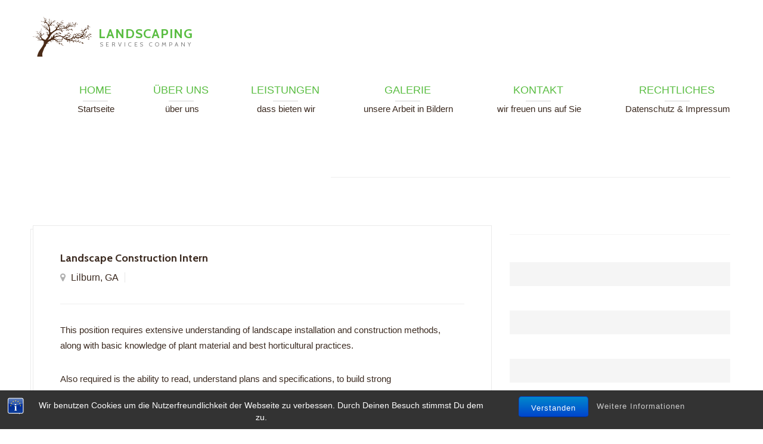

--- FILE ---
content_type: text/html; charset=UTF-8
request_url: https://gartenbau-karlos.de/job/landscape-construction-intern-2/
body_size: 16275
content:
<!doctype html>
<!--[if IE 9 ]>
<html dir="ltr" lang="de" class="ie9"> <![endif]-->
<!--[if (gt IE 9)|!(IE)]><!-->
<html dir="ltr" lang="de" class="no-js"><!--<![endif]-->
<head>
    <meta charset="UTF-8"/>
    <meta name="viewport" content="width=device-width, initial-scale=1, maximum-scale=1, user-scalable=no"/>
    <link rel="pingback" href="https://gartenbau-karlos.de/xmlrpc.php"/>
	<title>Landscape Construction Intern | Gartenbau - Karlos</title>
	<style>img:is([sizes="auto" i], [sizes^="auto," i]) { contain-intrinsic-size: 3000px 1500px }</style>
	
		<!-- All in One SEO 4.8.5 - aioseo.com -->
	<meta name="description" content="This position requires extensive understanding of landscape installation and construction methods, along with basic knowledge of plant material and best horticultural practices. Also required is the ability to read, understand plans and specifications, to build strong relationships with subcontractors and customers and to project a professional image and a positive attitude in all situations along" />
	<meta name="robots" content="max-image-preview:large" />
	<meta name="google-site-verification" content="M9Em-sl8G7FPNQ7M-k6fwi1MO7prqrQklprx2g8MtgM" />
	<link rel="canonical" href="https://gartenbau-karlos.de/job/landscape-construction-intern-2/" />
	<meta name="generator" content="All in One SEO (AIOSEO) 4.8.5" />
		<script type="application/ld+json" class="aioseo-schema">
			{"@context":"https:\/\/schema.org","@graph":[{"@type":"BreadcrumbList","@id":"https:\/\/gartenbau-karlos.de\/job\/landscape-construction-intern-2\/#breadcrumblist","itemListElement":[{"@type":"ListItem","@id":"https:\/\/gartenbau-karlos.de#listItem","position":1,"name":"Home","item":"https:\/\/gartenbau-karlos.de","nextItem":{"@type":"ListItem","@id":"https:\/\/gartenbau-karlos.de\/job\/#listItem","name":"Jobs"}},{"@type":"ListItem","@id":"https:\/\/gartenbau-karlos.de\/job\/#listItem","position":2,"name":"Jobs","item":"https:\/\/gartenbau-karlos.de\/job\/","nextItem":{"@type":"ListItem","@id":"https:\/\/gartenbau-karlos.de\/job_category\/management-exec\/#listItem","name":"Management &amp; Exec"},"previousItem":{"@type":"ListItem","@id":"https:\/\/gartenbau-karlos.de#listItem","name":"Home"}},{"@type":"ListItem","@id":"https:\/\/gartenbau-karlos.de\/job_category\/management-exec\/#listItem","position":3,"name":"Management &amp; Exec","item":"https:\/\/gartenbau-karlos.de\/job_category\/management-exec\/","nextItem":{"@type":"ListItem","@id":"https:\/\/gartenbau-karlos.de\/job\/landscape-construction-intern-2\/#listItem","name":"Landscape Construction Intern"},"previousItem":{"@type":"ListItem","@id":"https:\/\/gartenbau-karlos.de\/job\/#listItem","name":"Jobs"}},{"@type":"ListItem","@id":"https:\/\/gartenbau-karlos.de\/job\/landscape-construction-intern-2\/#listItem","position":4,"name":"Landscape Construction Intern","previousItem":{"@type":"ListItem","@id":"https:\/\/gartenbau-karlos.de\/job_category\/management-exec\/#listItem","name":"Management &amp; Exec"}}]},{"@type":"Organization","@id":"https:\/\/gartenbau-karlos.de\/#organization","name":"Gartenbau - Karlos","description":"Individuelle Gartengestaltung vom Profi : Gartenbau und Gartenpflege Viersen, M\u00f6nchengladbach, D\u00fcsseldorf und Umgebung","url":"https:\/\/gartenbau-karlos.de\/"},{"@type":"WebPage","@id":"https:\/\/gartenbau-karlos.de\/job\/landscape-construction-intern-2\/#webpage","url":"https:\/\/gartenbau-karlos.de\/job\/landscape-construction-intern-2\/","name":"Landscape Construction Intern | Gartenbau - Karlos","description":"This position requires extensive understanding of landscape installation and construction methods, along with basic knowledge of plant material and best horticultural practices. Also required is the ability to read, understand plans and specifications, to build strong relationships with subcontractors and customers and to project a professional image and a positive attitude in all situations along","inLanguage":"de-DE","isPartOf":{"@id":"https:\/\/gartenbau-karlos.de\/#website"},"breadcrumb":{"@id":"https:\/\/gartenbau-karlos.de\/job\/landscape-construction-intern-2\/#breadcrumblist"},"datePublished":"2016-12-16T11:14:02+02:00","dateModified":"2016-12-16T11:14:02+02:00"},{"@type":"WebSite","@id":"https:\/\/gartenbau-karlos.de\/#website","url":"https:\/\/gartenbau-karlos.de\/","name":"Gartenbau - Karlos","description":"Individuelle Gartengestaltung vom Profi : Gartenbau und Gartenpflege Viersen, M\u00f6nchengladbach, D\u00fcsseldorf und Umgebung","inLanguage":"de-DE","publisher":{"@id":"https:\/\/gartenbau-karlos.de\/#organization"}}]}
		</script>
		<!-- All in One SEO -->

<link rel='dns-prefetch' href='//fonts.googleapis.com' />
<link rel="alternate" type="application/rss+xml" title="Gartenbau - Karlos &raquo; Feed" href="https://gartenbau-karlos.de/feed/" />
<script type="text/javascript">
/* <![CDATA[ */
window._wpemojiSettings = {"baseUrl":"https:\/\/s.w.org\/images\/core\/emoji\/16.0.1\/72x72\/","ext":".png","svgUrl":"https:\/\/s.w.org\/images\/core\/emoji\/16.0.1\/svg\/","svgExt":".svg","source":{"concatemoji":"https:\/\/gartenbau-karlos.de\/wp-includes\/js\/wp-emoji-release.min.js?ver=6.8.3"}};
/*! This file is auto-generated */
!function(s,n){var o,i,e;function c(e){try{var t={supportTests:e,timestamp:(new Date).valueOf()};sessionStorage.setItem(o,JSON.stringify(t))}catch(e){}}function p(e,t,n){e.clearRect(0,0,e.canvas.width,e.canvas.height),e.fillText(t,0,0);var t=new Uint32Array(e.getImageData(0,0,e.canvas.width,e.canvas.height).data),a=(e.clearRect(0,0,e.canvas.width,e.canvas.height),e.fillText(n,0,0),new Uint32Array(e.getImageData(0,0,e.canvas.width,e.canvas.height).data));return t.every(function(e,t){return e===a[t]})}function u(e,t){e.clearRect(0,0,e.canvas.width,e.canvas.height),e.fillText(t,0,0);for(var n=e.getImageData(16,16,1,1),a=0;a<n.data.length;a++)if(0!==n.data[a])return!1;return!0}function f(e,t,n,a){switch(t){case"flag":return n(e,"\ud83c\udff3\ufe0f\u200d\u26a7\ufe0f","\ud83c\udff3\ufe0f\u200b\u26a7\ufe0f")?!1:!n(e,"\ud83c\udde8\ud83c\uddf6","\ud83c\udde8\u200b\ud83c\uddf6")&&!n(e,"\ud83c\udff4\udb40\udc67\udb40\udc62\udb40\udc65\udb40\udc6e\udb40\udc67\udb40\udc7f","\ud83c\udff4\u200b\udb40\udc67\u200b\udb40\udc62\u200b\udb40\udc65\u200b\udb40\udc6e\u200b\udb40\udc67\u200b\udb40\udc7f");case"emoji":return!a(e,"\ud83e\udedf")}return!1}function g(e,t,n,a){var r="undefined"!=typeof WorkerGlobalScope&&self instanceof WorkerGlobalScope?new OffscreenCanvas(300,150):s.createElement("canvas"),o=r.getContext("2d",{willReadFrequently:!0}),i=(o.textBaseline="top",o.font="600 32px Arial",{});return e.forEach(function(e){i[e]=t(o,e,n,a)}),i}function t(e){var t=s.createElement("script");t.src=e,t.defer=!0,s.head.appendChild(t)}"undefined"!=typeof Promise&&(o="wpEmojiSettingsSupports",i=["flag","emoji"],n.supports={everything:!0,everythingExceptFlag:!0},e=new Promise(function(e){s.addEventListener("DOMContentLoaded",e,{once:!0})}),new Promise(function(t){var n=function(){try{var e=JSON.parse(sessionStorage.getItem(o));if("object"==typeof e&&"number"==typeof e.timestamp&&(new Date).valueOf()<e.timestamp+604800&&"object"==typeof e.supportTests)return e.supportTests}catch(e){}return null}();if(!n){if("undefined"!=typeof Worker&&"undefined"!=typeof OffscreenCanvas&&"undefined"!=typeof URL&&URL.createObjectURL&&"undefined"!=typeof Blob)try{var e="postMessage("+g.toString()+"("+[JSON.stringify(i),f.toString(),p.toString(),u.toString()].join(",")+"));",a=new Blob([e],{type:"text/javascript"}),r=new Worker(URL.createObjectURL(a),{name:"wpTestEmojiSupports"});return void(r.onmessage=function(e){c(n=e.data),r.terminate(),t(n)})}catch(e){}c(n=g(i,f,p,u))}t(n)}).then(function(e){for(var t in e)n.supports[t]=e[t],n.supports.everything=n.supports.everything&&n.supports[t],"flag"!==t&&(n.supports.everythingExceptFlag=n.supports.everythingExceptFlag&&n.supports[t]);n.supports.everythingExceptFlag=n.supports.everythingExceptFlag&&!n.supports.flag,n.DOMReady=!1,n.readyCallback=function(){n.DOMReady=!0}}).then(function(){return e}).then(function(){var e;n.supports.everything||(n.readyCallback(),(e=n.source||{}).concatemoji?t(e.concatemoji):e.wpemoji&&e.twemoji&&(t(e.twemoji),t(e.wpemoji)))}))}((window,document),window._wpemojiSettings);
/* ]]> */
</script>
<style id='wp-emoji-styles-inline-css' type='text/css'>

	img.wp-smiley, img.emoji {
		display: inline !important;
		border: none !important;
		box-shadow: none !important;
		height: 1em !important;
		width: 1em !important;
		margin: 0 0.07em !important;
		vertical-align: -0.1em !important;
		background: none !important;
		padding: 0 !important;
	}
</style>
<link rel='stylesheet' id='wp-block-library-css' href='https://gartenbau-karlos.de/wp-includes/css/dist/block-library/style.min.css?ver=6.8.3' type='text/css' media='all' />
<style id='classic-theme-styles-inline-css' type='text/css'>
/*! This file is auto-generated */
.wp-block-button__link{color:#fff;background-color:#32373c;border-radius:9999px;box-shadow:none;text-decoration:none;padding:calc(.667em + 2px) calc(1.333em + 2px);font-size:1.125em}.wp-block-file__button{background:#32373c;color:#fff;text-decoration:none}
</style>
<style id='global-styles-inline-css' type='text/css'>
:root{--wp--preset--aspect-ratio--square: 1;--wp--preset--aspect-ratio--4-3: 4/3;--wp--preset--aspect-ratio--3-4: 3/4;--wp--preset--aspect-ratio--3-2: 3/2;--wp--preset--aspect-ratio--2-3: 2/3;--wp--preset--aspect-ratio--16-9: 16/9;--wp--preset--aspect-ratio--9-16: 9/16;--wp--preset--color--black: #000000;--wp--preset--color--cyan-bluish-gray: #abb8c3;--wp--preset--color--white: #ffffff;--wp--preset--color--pale-pink: #f78da7;--wp--preset--color--vivid-red: #cf2e2e;--wp--preset--color--luminous-vivid-orange: #ff6900;--wp--preset--color--luminous-vivid-amber: #fcb900;--wp--preset--color--light-green-cyan: #7bdcb5;--wp--preset--color--vivid-green-cyan: #00d084;--wp--preset--color--pale-cyan-blue: #8ed1fc;--wp--preset--color--vivid-cyan-blue: #0693e3;--wp--preset--color--vivid-purple: #9b51e0;--wp--preset--gradient--vivid-cyan-blue-to-vivid-purple: linear-gradient(135deg,rgba(6,147,227,1) 0%,rgb(155,81,224) 100%);--wp--preset--gradient--light-green-cyan-to-vivid-green-cyan: linear-gradient(135deg,rgb(122,220,180) 0%,rgb(0,208,130) 100%);--wp--preset--gradient--luminous-vivid-amber-to-luminous-vivid-orange: linear-gradient(135deg,rgba(252,185,0,1) 0%,rgba(255,105,0,1) 100%);--wp--preset--gradient--luminous-vivid-orange-to-vivid-red: linear-gradient(135deg,rgba(255,105,0,1) 0%,rgb(207,46,46) 100%);--wp--preset--gradient--very-light-gray-to-cyan-bluish-gray: linear-gradient(135deg,rgb(238,238,238) 0%,rgb(169,184,195) 100%);--wp--preset--gradient--cool-to-warm-spectrum: linear-gradient(135deg,rgb(74,234,220) 0%,rgb(151,120,209) 20%,rgb(207,42,186) 40%,rgb(238,44,130) 60%,rgb(251,105,98) 80%,rgb(254,248,76) 100%);--wp--preset--gradient--blush-light-purple: linear-gradient(135deg,rgb(255,206,236) 0%,rgb(152,150,240) 100%);--wp--preset--gradient--blush-bordeaux: linear-gradient(135deg,rgb(254,205,165) 0%,rgb(254,45,45) 50%,rgb(107,0,62) 100%);--wp--preset--gradient--luminous-dusk: linear-gradient(135deg,rgb(255,203,112) 0%,rgb(199,81,192) 50%,rgb(65,88,208) 100%);--wp--preset--gradient--pale-ocean: linear-gradient(135deg,rgb(255,245,203) 0%,rgb(182,227,212) 50%,rgb(51,167,181) 100%);--wp--preset--gradient--electric-grass: linear-gradient(135deg,rgb(202,248,128) 0%,rgb(113,206,126) 100%);--wp--preset--gradient--midnight: linear-gradient(135deg,rgb(2,3,129) 0%,rgb(40,116,252) 100%);--wp--preset--font-size--small: 13px;--wp--preset--font-size--medium: 20px;--wp--preset--font-size--large: 36px;--wp--preset--font-size--x-large: 42px;--wp--preset--spacing--20: 0.44rem;--wp--preset--spacing--30: 0.67rem;--wp--preset--spacing--40: 1rem;--wp--preset--spacing--50: 1.5rem;--wp--preset--spacing--60: 2.25rem;--wp--preset--spacing--70: 3.38rem;--wp--preset--spacing--80: 5.06rem;--wp--preset--shadow--natural: 6px 6px 9px rgba(0, 0, 0, 0.2);--wp--preset--shadow--deep: 12px 12px 50px rgba(0, 0, 0, 0.4);--wp--preset--shadow--sharp: 6px 6px 0px rgba(0, 0, 0, 0.2);--wp--preset--shadow--outlined: 6px 6px 0px -3px rgba(255, 255, 255, 1), 6px 6px rgba(0, 0, 0, 1);--wp--preset--shadow--crisp: 6px 6px 0px rgba(0, 0, 0, 1);}:where(.is-layout-flex){gap: 0.5em;}:where(.is-layout-grid){gap: 0.5em;}body .is-layout-flex{display: flex;}.is-layout-flex{flex-wrap: wrap;align-items: center;}.is-layout-flex > :is(*, div){margin: 0;}body .is-layout-grid{display: grid;}.is-layout-grid > :is(*, div){margin: 0;}:where(.wp-block-columns.is-layout-flex){gap: 2em;}:where(.wp-block-columns.is-layout-grid){gap: 2em;}:where(.wp-block-post-template.is-layout-flex){gap: 1.25em;}:where(.wp-block-post-template.is-layout-grid){gap: 1.25em;}.has-black-color{color: var(--wp--preset--color--black) !important;}.has-cyan-bluish-gray-color{color: var(--wp--preset--color--cyan-bluish-gray) !important;}.has-white-color{color: var(--wp--preset--color--white) !important;}.has-pale-pink-color{color: var(--wp--preset--color--pale-pink) !important;}.has-vivid-red-color{color: var(--wp--preset--color--vivid-red) !important;}.has-luminous-vivid-orange-color{color: var(--wp--preset--color--luminous-vivid-orange) !important;}.has-luminous-vivid-amber-color{color: var(--wp--preset--color--luminous-vivid-amber) !important;}.has-light-green-cyan-color{color: var(--wp--preset--color--light-green-cyan) !important;}.has-vivid-green-cyan-color{color: var(--wp--preset--color--vivid-green-cyan) !important;}.has-pale-cyan-blue-color{color: var(--wp--preset--color--pale-cyan-blue) !important;}.has-vivid-cyan-blue-color{color: var(--wp--preset--color--vivid-cyan-blue) !important;}.has-vivid-purple-color{color: var(--wp--preset--color--vivid-purple) !important;}.has-black-background-color{background-color: var(--wp--preset--color--black) !important;}.has-cyan-bluish-gray-background-color{background-color: var(--wp--preset--color--cyan-bluish-gray) !important;}.has-white-background-color{background-color: var(--wp--preset--color--white) !important;}.has-pale-pink-background-color{background-color: var(--wp--preset--color--pale-pink) !important;}.has-vivid-red-background-color{background-color: var(--wp--preset--color--vivid-red) !important;}.has-luminous-vivid-orange-background-color{background-color: var(--wp--preset--color--luminous-vivid-orange) !important;}.has-luminous-vivid-amber-background-color{background-color: var(--wp--preset--color--luminous-vivid-amber) !important;}.has-light-green-cyan-background-color{background-color: var(--wp--preset--color--light-green-cyan) !important;}.has-vivid-green-cyan-background-color{background-color: var(--wp--preset--color--vivid-green-cyan) !important;}.has-pale-cyan-blue-background-color{background-color: var(--wp--preset--color--pale-cyan-blue) !important;}.has-vivid-cyan-blue-background-color{background-color: var(--wp--preset--color--vivid-cyan-blue) !important;}.has-vivid-purple-background-color{background-color: var(--wp--preset--color--vivid-purple) !important;}.has-black-border-color{border-color: var(--wp--preset--color--black) !important;}.has-cyan-bluish-gray-border-color{border-color: var(--wp--preset--color--cyan-bluish-gray) !important;}.has-white-border-color{border-color: var(--wp--preset--color--white) !important;}.has-pale-pink-border-color{border-color: var(--wp--preset--color--pale-pink) !important;}.has-vivid-red-border-color{border-color: var(--wp--preset--color--vivid-red) !important;}.has-luminous-vivid-orange-border-color{border-color: var(--wp--preset--color--luminous-vivid-orange) !important;}.has-luminous-vivid-amber-border-color{border-color: var(--wp--preset--color--luminous-vivid-amber) !important;}.has-light-green-cyan-border-color{border-color: var(--wp--preset--color--light-green-cyan) !important;}.has-vivid-green-cyan-border-color{border-color: var(--wp--preset--color--vivid-green-cyan) !important;}.has-pale-cyan-blue-border-color{border-color: var(--wp--preset--color--pale-cyan-blue) !important;}.has-vivid-cyan-blue-border-color{border-color: var(--wp--preset--color--vivid-cyan-blue) !important;}.has-vivid-purple-border-color{border-color: var(--wp--preset--color--vivid-purple) !important;}.has-vivid-cyan-blue-to-vivid-purple-gradient-background{background: var(--wp--preset--gradient--vivid-cyan-blue-to-vivid-purple) !important;}.has-light-green-cyan-to-vivid-green-cyan-gradient-background{background: var(--wp--preset--gradient--light-green-cyan-to-vivid-green-cyan) !important;}.has-luminous-vivid-amber-to-luminous-vivid-orange-gradient-background{background: var(--wp--preset--gradient--luminous-vivid-amber-to-luminous-vivid-orange) !important;}.has-luminous-vivid-orange-to-vivid-red-gradient-background{background: var(--wp--preset--gradient--luminous-vivid-orange-to-vivid-red) !important;}.has-very-light-gray-to-cyan-bluish-gray-gradient-background{background: var(--wp--preset--gradient--very-light-gray-to-cyan-bluish-gray) !important;}.has-cool-to-warm-spectrum-gradient-background{background: var(--wp--preset--gradient--cool-to-warm-spectrum) !important;}.has-blush-light-purple-gradient-background{background: var(--wp--preset--gradient--blush-light-purple) !important;}.has-blush-bordeaux-gradient-background{background: var(--wp--preset--gradient--blush-bordeaux) !important;}.has-luminous-dusk-gradient-background{background: var(--wp--preset--gradient--luminous-dusk) !important;}.has-pale-ocean-gradient-background{background: var(--wp--preset--gradient--pale-ocean) !important;}.has-electric-grass-gradient-background{background: var(--wp--preset--gradient--electric-grass) !important;}.has-midnight-gradient-background{background: var(--wp--preset--gradient--midnight) !important;}.has-small-font-size{font-size: var(--wp--preset--font-size--small) !important;}.has-medium-font-size{font-size: var(--wp--preset--font-size--medium) !important;}.has-large-font-size{font-size: var(--wp--preset--font-size--large) !important;}.has-x-large-font-size{font-size: var(--wp--preset--font-size--x-large) !important;}
:where(.wp-block-post-template.is-layout-flex){gap: 1.25em;}:where(.wp-block-post-template.is-layout-grid){gap: 1.25em;}
:where(.wp-block-columns.is-layout-flex){gap: 2em;}:where(.wp-block-columns.is-layout-grid){gap: 2em;}
:root :where(.wp-block-pullquote){font-size: 1.5em;line-height: 1.6;}
</style>
<link rel='stylesheet' id='bst-styles-css' href='https://gartenbau-karlos.de/wp-content/plugins/bst-dsgvo-cookie/includes/css/style.css?ver=6.8.3' type='text/css' media='all' />
<link rel='stylesheet' id='bst-alert1-css-css' href='https://gartenbau-karlos.de/wp-content/plugins/bst-dsgvo-cookie/includes/css/bst-mesage.css?ver=6.8.3' type='text/css' media='all' />
<link rel='stylesheet' id='bst-alert2-css-css' href='https://gartenbau-karlos.de/wp-content/plugins/bst-dsgvo-cookie/includes/css/bst-mesage-flat-theme.css?ver=6.8.3' type='text/css' media='all' />
<link rel='stylesheet' id='contact-form-7-css' href='https://gartenbau-karlos.de/wp-content/plugins/contact-form-7/includes/css/styles.css?ver=6.1' type='text/css' media='all' />
<link rel='stylesheet' id='rs-plugin-settings-css' href='https://gartenbau-karlos.de/wp-content/plugins/revslider/public/assets/css/settings.css?ver=5.4.8' type='text/css' media='all' />
<style id='rs-plugin-settings-inline-css' type='text/css'>
#rs-demo-id {}
</style>
<link rel='stylesheet' id='megamenu-css' href='https://gartenbau-karlos.de/wp-content/uploads/maxmegamenu/style.css?ver=dc191b' type='text/css' media='all' />
<link rel='stylesheet' id='dashicons-css' href='https://gartenbau-karlos.de/wp-includes/css/dashicons.min.css?ver=6.8.3' type='text/css' media='all' />
<link rel='stylesheet' id='landscaping-fonts-css' href='https://fonts.googleapis.com/css?family=Cabin%3A400%2C700%7CCLato%3A300%2C400%2C700' type='text/css' media='all' />
<link rel='stylesheet' id='reset-css' href='https://gartenbau-karlos.de/wp-content/themes/landscaping/assets/css/reset.css?ver=6.8.3' type='text/css' media='all' />
<link rel='stylesheet' id='bootstrap-min-css' href='https://gartenbau-karlos.de/wp-content/themes/landscaping/assets/css/bootstrap.min.css?ver=6.8.3' type='text/css' media='all' />
<link rel='stylesheet' id='landscaping_ts-css' href='https://gartenbau-karlos.de/wp-content/themes/landscaping/assets/css/ts.css?ver=6.8.3' type='text/css' media='all' />
<link rel='stylesheet' id='wp-css-css' href='https://gartenbau-karlos.de/wp-content/themes/landscaping/assets/css/wp.css?ver=6.8.3' type='text/css' media='all' />
<link rel='stylesheet' id='landscaping-css' href='https://gartenbau-karlos.de/wp-content/themes/landscaping/assets/css/landscaping.css?ver=6.8.3' type='text/css' media='all' />
<link rel='stylesheet' id='animate-css' href='https://gartenbau-karlos.de/wp-content/themes/landscaping/assets/css/animate.css?ver=6.8.3' type='text/css' media='all' />
<link rel='stylesheet' id='bxslider-css' href='https://gartenbau-karlos.de/wp-content/themes/landscaping/assets/css/jquery.bxslider.css?ver=6.8.3' type='text/css' media='all' />
<link rel='stylesheet' id='basictable-css' href='https://gartenbau-karlos.de/wp-content/themes/landscaping/assets/css/jquery.basictable.css?ver=6.8.3' type='text/css' media='all' />
<link rel='stylesheet' id='flexslider-css' href='https://gartenbau-karlos.de/wp-content/plugins/js_composer/assets/lib/bower/flexslider/flexslider.min.css?ver=5.5.2' type='text/css' media='all' />
<link rel='stylesheet' id='swipebox-css' href='https://gartenbau-karlos.de/wp-content/themes/landscaping/assets/css/swipebox.min.css?ver=6.8.3' type='text/css' media='all' />
<link rel='stylesheet' id='mCustomScrollbar-css' href='https://gartenbau-karlos.de/wp-content/themes/landscaping/assets/css/jquery.mCustomScrollbar.min.css?ver=6.8.3' type='text/css' media='all' />
<link rel='stylesheet' id='font-awesome-css' href='https://gartenbau-karlos.de/wp-content/plugins/js_composer/assets/lib/bower/font-awesome/css/font-awesome.min.css?ver=5.5.2' type='text/css' media='all' />
<link rel='stylesheet' id='owl-carousel-css' href='https://gartenbau-karlos.de/wp-content/themes/landscaping/assets/css/owl.carousel.css?ver=6.8.3' type='text/css' media='all' />
<link rel='stylesheet' id='landscaping_main_style-css' href='https://gartenbau-karlos.de/wp-content/themes/landscaping/assets/css/style.css?ver=6.8.3' type='text/css' media='all' />
<style id='landscaping_main_style-inline-css' type='text/css'>
body{background-color:#FFFFFF}.sidebar .sidebar-widget.widget_categories li > ul.children li,.sidebar .sidebar-widget.widget_product_categories li > ul.children li{border-color:#FFFFFF}nav.navbar .title_text,nav.navbar .navbar-nav li a.nav-link,nav.navbar .navbar-nav li li.active a.nav-link,nav.navbar .navbar-nav .dropdown-menu h4.column-title,.blog-post-preview h3 a:hover,.post-title a:hover,ul.checkmarks-circle li:before,.case-study-list ul li:before,ul.arrow-list li:before,.post-tags a,.contact_form a{color:#59BD41}button,input[type="submit"],.button-link,.sidebar .sidebar-widget.widget_categories li:hover,.sidebar .sidebar-widget.widget_product_categories li:hover,.arrow-go,.arrow-back,.arrow-left,.arrow-right,.panel .panel-heading h4 a.collapsed .arrow-go,.wpb_content_element .widget_nav_menu li:hover,.wpb_content_element .widget_nav_menu li.current_page_item,.styled-accordion .accordion-heading .accordion-toggle,.case-study .nav-tabs,.filter-isotope .filter-item.active,.filter-isotope .filter-item:hover,.pricing-table-3 .price-details.green-detail,.award-scroller-container-2 .slider-controls .arrow-left,.award-scroller-container-2 .slider-controls .arrow-right,.about-us-list li:hover,.animated-underline:after{background-color:#59BD41}.filter-isotope .filter-item.active,.filter-isotope .filter-item:hover,.isotope-container .isotope-item .back hr,.latest-projects .isotope-item .back hr,blockquote{border-color:#59BD41}button:hover,input[type="submit"]:hover,.button-link:hover,.testimonial-scroller-container .bx-wrapper .bx-controls .bx-pager a,.block-title,.twentytwenty-handle,.icon-card .icon-circle,.panel .panel-heading h4 a .arrow-go,.tooltip.bs-tether-element .tooltip-inner,.blog-item-container.single-post .about-author-container .author-social a,.sidebar .sidebar-widget .price-filter-slider-container .price-filter-slider .ui-widget-header,.sidebar .sidebar-widget .popular-tags a,.pricing-table-1 .price-details,.reply a,button:hover .arrow-go,input[type="submit"]:hover .arrow-go,.button-link:hover .arrow-go{background-color:#3C2B21}body,a,nav.navbar .navbar-nav .dropdown-menu ul li,nav.navbar .navbar-nav .dropdown-menu li a,footer button:hover,footer input[type="submit"]:hover,.entry-content table.table thead.thead-default th,.entry-content table.table td a,.entry-content table.table.responsive-table.bt tbody tr td:before,.award-scroller-container .bx-wrapper .bx-viewport .award-scroller li .title,.team-carousel,.team-slider,ul.checkmarks-circle li,.underlined-text,.underlined-text a,.isotope-container .isotope-item .bottom-description,.latest-projects .isotope-item .bottom-description,.panel .panel-heading h4 a,.double-border-form label,.job-openings-text,.job-details h2,.wpb_content_element .widget_nav_menu li a,.styled-accordion .accordion-heading .accordion-toggle.collapsed,.styled-accordion .accordion-heading .accordion-toggle.collapsed:after,.case-study-list h3,.additional-images h3,.col-form h3,.blog-post-preview,.blog-post-preview .image-preview .category a,.blog-item-container .blog-item,.blog-item-container .blog-item a.read-article,.comments-list-container .comment-list li .reply-button,footer ul.recent-posts li .post-details .title a,footer ul.recent-posts li .post-details .date,.sidebar .sidebar-widget h3,.sidebar .sidebar-widget.widget_product_categories li a,.sidebar .sidebar-widget ul.recent-posts li .post-details .title a,.sidebar .sidebar-widget ul.recent-posts li .post-details .date,.sidebar .sidebar-widget ul.contact-details li a,.sidebar .sidebar-widget .price-filter-slider-container .price-filter-slider .ui-widget-header,.sidebar .sidebar-widget .price-filter-slider-container .price-filter-min,.sidebar .sidebar-widget .price-filter-slider-container .price-filter-max,.sidebar .sidebar-widget .price-filter-slider-container .filter-now,.product-item-container .product-title a,.single-product h2.main-title,.single-product .product-spinner input,.single-product .nav-tabs .nav-item .nav-link,.pricing-table-1 .price-heading,.pricing-table-2.white-table,.pricing-table-2.white-table .price-details,.container-404,.services-slider .rev_slider_wrapper .tp-tab:hover .arrow-go:before,.services-slider .rev_slider_wrapper .tp-tab.selected .arrow-go:before,.post-details li a,a .post-title,.post-title a,.product-item-container .product-title,.added_to_cart.wc-forward,.added_to_cart.wc-forward:hover,.blog-post-preview h3 a,.post-title a,footer.comment-meta,.comment-author a,.comment-metadata a,.sidebar .sidebar-widget.widget_categories li a,.sidebar .sidebar-widget.widget_product_categories li a{color:#3C2B21}.award-links li a:hover,.tooltip.bs-tether-element.bs-tether-element-attached-bottom .tooltip-arrow{border-color:#3C2B21}.sidebar .sidebar-widget .search-form input[type="text"]::-webkit-input-placeholder,select.orderby::-webkit-input-placeholder{color:#3C2B21}.sidebar .sidebar-widget .search-form input[type="text"]:-moz-placeholder,select.orderby:-moz-placeholder{color:#3C2B21}.sidebar .sidebar-widget .search-form input[type="text"]::-moz-placeholder,select.orderby::-moz-placeholder{color:#3C2B21}.sidebar .sidebar-widget .search-form input[type="text"]:-ms-input-placeholder,select.orderby:-ms-input-placeholder{color:#3C2B21}.sidebar .sidebar-widget .search-form input[type="text"]:placeholder-shown,select.orderby:placeholder-shown{color:#3C2B21}.styled-accordion .accordion-body,.wpb_content_element .widget_nav_menu li,.styled-accordion .accordion-heading .accordion-toggle.collapsed,.double-border-container .double-border,.case-study-details{background-color:#F5F5F5}.double-border-container{border-color:#F5F5F5}
</style>
<link rel='stylesheet' id='landscaping-landscaping-css' href='https://gartenbau-karlos.de/wp-content/themes/landscaping/assets/css/landscaping.css?ver=6.8.3' type='text/css' media='all' />
<link rel='stylesheet' id='child-style-css' href='https://gartenbau-karlos.de/wp-content/themes/landscaping-child/style.css?ver=6.8.3' type='text/css' media='all' />
<link rel='stylesheet' id='photonic-slider-css' href='https://gartenbau-karlos.de/wp-content/plugins/photonic/include/ext/splide/splide.min.css?ver=20250730-134055' type='text/css' media='all' />
<link rel='stylesheet' id='photonic-lightbox-css' href='https://gartenbau-karlos.de/wp-content/plugins/photonic/include/ext/baguettebox/baguettebox.min.css?ver=20250730-134055' type='text/css' media='all' />
<link rel='stylesheet' id='photonic-css' href='https://gartenbau-karlos.de/wp-content/plugins/photonic/include/css/front-end/core/photonic.min.css?ver=20250730-134055' type='text/css' media='all' />
<style id='photonic-inline-css' type='text/css'>
/* Retrieved from saved CSS */
.photonic-panel { background:  rgb(17,17,17)  !important;

	border-top: none;
	border-right: none;
	border-bottom: none;
	border-left: none;
 }
.photonic-flickr-stream .photonic-pad-photosets { margin: 15px; }
.photonic-flickr-stream .photonic-pad-galleries { margin: 15px; }
.photonic-flickr-stream .photonic-pad-photos { padding: 5px 15px; }
.photonic-google-stream .photonic-pad-photos { padding: 5px 15px; }
.photonic-zenfolio-stream .photonic-pad-photos { padding: 5px 15px; }
.photonic-zenfolio-stream .photonic-pad-photosets { margin: 5px 15px; }
.photonic-instagram-stream .photonic-pad-photos { padding: 5px 15px; }
.photonic-smug-stream .photonic-pad-albums { margin: 15px; }
.photonic-smug-stream .photonic-pad-photos { padding: 5px 15px; }
.photonic-flickr-panel .photonic-pad-photos { padding: 10px 15px; box-sizing: border-box; }
.photonic-smug-panel .photonic-pad-photos { padding: 10px 15px; box-sizing: border-box; }
.photonic-random-layout .photonic-thumb { padding: 2px}
.photonic-masonry-layout .photonic-thumb { padding: 2px}
.photonic-mosaic-layout .photonic-thumb { padding: 2px}
.photonic-ie .photonic-masonry-layout .photonic-level-1, .photonic-ie .photonic-masonry-layout .photonic-level-2 { width: 200px; }

</style>
<script type="text/javascript" src="https://gartenbau-karlos.de/wp-includes/js/jquery/jquery.min.js?ver=3.7.1" id="jquery-core-js"></script>
<script type="text/javascript" src="https://gartenbau-karlos.de/wp-includes/js/jquery/jquery-migrate.min.js?ver=3.4.1" id="jquery-migrate-js"></script>
<script type="text/javascript" src="https://gartenbau-karlos.de/wp-content/plugins/revslider/public/assets/js/jquery.themepunch.tools.min.js?ver=5.4.8" id="tp-tools-js"></script>
<script type="text/javascript" src="https://gartenbau-karlos.de/wp-content/plugins/revslider/public/assets/js/jquery.themepunch.revolution.min.js?ver=5.4.8" id="revmin-js"></script>
<link rel="https://api.w.org/" href="https://gartenbau-karlos.de/wp-json/" /><link rel="EditURI" type="application/rsd+xml" title="RSD" href="https://gartenbau-karlos.de/xmlrpc.php?rsd" />
<meta name="generator" content="WordPress 6.8.3" />
<link rel='shortlink' href='https://gartenbau-karlos.de/?p=359' />
<link rel="alternate" title="oEmbed (JSON)" type="application/json+oembed" href="https://gartenbau-karlos.de/wp-json/oembed/1.0/embed?url=https%3A%2F%2Fgartenbau-karlos.de%2Fjob%2Flandscape-construction-intern-2%2F" />
<link rel="alternate" title="oEmbed (XML)" type="text/xml+oembed" href="https://gartenbau-karlos.de/wp-json/oembed/1.0/embed?url=https%3A%2F%2Fgartenbau-karlos.de%2Fjob%2Flandscape-construction-intern-2%2F&#038;format=xml" />
<meta name="generator" content="Powered by WPBakery Page Builder - drag and drop page builder for WordPress."/>
<!--[if lte IE 9]><link rel="stylesheet" type="text/css" href="https://gartenbau-karlos.de/wp-content/plugins/js_composer/assets/css/vc_lte_ie9.min.css" media="screen"><![endif]--><meta name="generator" content="Powered by Slider Revolution 5.4.8 - responsive, Mobile-Friendly Slider Plugin for WordPress with comfortable drag and drop interface." />
<script type="text/javascript">function setREVStartSize(e){									
						try{ e.c=jQuery(e.c);var i=jQuery(window).width(),t=9999,r=0,n=0,l=0,f=0,s=0,h=0;
							if(e.responsiveLevels&&(jQuery.each(e.responsiveLevels,function(e,f){f>i&&(t=r=f,l=e),i>f&&f>r&&(r=f,n=e)}),t>r&&(l=n)),f=e.gridheight[l]||e.gridheight[0]||e.gridheight,s=e.gridwidth[l]||e.gridwidth[0]||e.gridwidth,h=i/s,h=h>1?1:h,f=Math.round(h*f),"fullscreen"==e.sliderLayout){var u=(e.c.width(),jQuery(window).height());if(void 0!=e.fullScreenOffsetContainer){var c=e.fullScreenOffsetContainer.split(",");if (c) jQuery.each(c,function(e,i){u=jQuery(i).length>0?u-jQuery(i).outerHeight(!0):u}),e.fullScreenOffset.split("%").length>1&&void 0!=e.fullScreenOffset&&e.fullScreenOffset.length>0?u-=jQuery(window).height()*parseInt(e.fullScreenOffset,0)/100:void 0!=e.fullScreenOffset&&e.fullScreenOffset.length>0&&(u-=parseInt(e.fullScreenOffset,0))}f=u}else void 0!=e.minHeight&&f<e.minHeight&&(f=e.minHeight);e.c.closest(".rev_slider_wrapper").css({height:f})					
						}catch(d){console.log("Failure at Presize of Slider:"+d)}						
					};</script>
		<style type="text/css" id="wp-custom-css">
			ul#menu-page:last-child {
  margin-bottom: 80px;
}

.logo-holder {
	max-width:110px;
}
nav.navbar .navbar-brand {
    display: flex;
    align-items: self-end;
}

.navbar-brand .title_text{
	
}		</style>
		<noscript><style type="text/css"> .wpb_animate_when_almost_visible { opacity: 1; }</style></noscript><style type="text/css">/** Mega Menu CSS Disabled **/</style>
</head>

<body class="wp-singular job-template-default single single-job postid-359 wp-theme-landscaping wp-child-theme-landscaping-child mega-menu-landscaping-menu landscaping wpb-js-composer js-comp-ver-5.5.2 vc_responsive">
<nav class="navbar yamm navbar-light">
    <div class="container">
		
        <a class="navbar-brand" href="https://gartenbau-karlos.de/"
           title="Gartenbau - Karlos">
			<div class="logo-holder"><img src="https://gartenbau-karlos.de/wp-content/uploads/2023/02/karlos_logo_baum.png" alt="Gartenbau - Karlos"/></div><div class="title_text">Landscaping <span>Services Company</span></div>            <div class="clearfix"></div>
        </a>
		<div id="mega-menu-wrap-landscaping-menu" class="mega-menu-wrap"><div class="mega-menu-toggle" tabindex="0"><div class='mega-toggle-block mega-menu-toggle-block mega-toggle-block-right mega-toggle-block-1' id='mega-toggle-block-1'></div></div><ul id="mega-menu-landscaping-menu" class="mega-menu mega-menu-horizontal mega-no-js" data-event="hover_intent" data-effect="fade" data-effect-speed="200" data-second-click="close" data-document-click="collapse" data-vertical-behaviour="standard" data-breakpoint="990" data-unbind="true"><li class='mega-menu-item mega-menu-item-type-post_type mega-menu-item-object-page mega-menu-item-home mega-align-bottom-left mega-menu-megamenu mega-has-description mega-menu-item-472' id='mega-menu-item-472'><a class="mega-menu-link" href="https://gartenbau-karlos.de/" tabindex="0"><span class="mega-description-group"><span class="mega-menu-title">HOME</span><span class="mega-menu-description">Startseite</span></span></a></li><li class='mega-menu-item mega-menu-item-type-custom mega-menu-item-object-custom mega-menu-item-has-children mega-align-bottom-left mega-menu-flyout mega-has-description mega-menu-item-471' id='mega-menu-item-471'><a class="mega-menu-link" aria-haspopup="true" tabindex="0"><span class="mega-description-group"><span class="mega-menu-title">ÜBER UNS</span><span class="mega-menu-description">über uns</span></span></a>
<ul class="mega-sub-menu">
<li class='mega-menu-item mega-menu-item-type-post_type mega-menu-item-object-page mega-menu-item-492' id='mega-menu-item-492'><a class="mega-menu-link" href="https://gartenbau-karlos.de/uber-uns/">Unser Unternehmen</a></li><li class='mega-menu-item mega-menu-item-type-post_type mega-menu-item-object-page mega-menu-item-970' id='mega-menu-item-970'><a class="mega-menu-link" href="https://gartenbau-karlos.de/so-arbeiten-wir/">So arbeiten wir</a></li><li class='mega-menu-item mega-menu-item-type-post_type mega-menu-item-object-page mega-menu-item-490' id='mega-menu-item-490'><a class="mega-menu-link" href="https://gartenbau-karlos.de/faq/">FAQ - Fragen & Antworten</a></li></ul>
</li><li class='mega-menu-item mega-menu-item-type-custom mega-menu-item-object-custom mega-menu-item-has-children mega-align-bottom-left mega-menu-flyout mega-has-description mega-menu-item-446' id='mega-menu-item-446'><a class="mega-menu-link" aria-haspopup="true" tabindex="0"><span class="mega-description-group"><span class="mega-menu-title">LEISTUNGEN</span><span class="mega-menu-description">dass bieten wir</span></span></a>
<ul class="mega-sub-menu">
<li class='mega-heading mega-menu-item mega-menu-item-type-custom mega-menu-item-object-custom mega-menu-item-638 heading' id='mega-menu-item-638'><a class="mega-menu-link" href="#">Unser Service</a></li><li class='mega-menu-item mega-menu-item-type-post_type mega-menu-item-object-page mega-menu-item-714' id='mega-menu-item-714'><a title="Garten Bewässerung" class="mega-menu-link" href="https://gartenbau-karlos.de/garten_bewaessern/">Bewässerung</a></li><li class='mega-menu-item mega-menu-item-type-post_type mega-menu-item-object-page mega-menu-item-908' id='mega-menu-item-908'><a class="mega-menu-link" href="https://gartenbau-karlos.de/entwaesserung/">Entwässerung</a></li><li class='mega-menu-item mega-menu-item-type-post_type mega-menu-item-object-page mega-menu-item-928' id='mega-menu-item-928'><a class="mega-menu-link" href="https://gartenbau-karlos.de/holzarbeiten/">Holzarbeiten</a></li><li class='mega-menu-item mega-menu-item-type-post_type mega-menu-item-object-page mega-menu-item-461' id='mega-menu-item-461'><a class="mega-menu-link" href="https://gartenbau-karlos.de/pflaster-verlegen-viersen/">Pflasterarbeiten</a></li><li class='mega-menu-item mega-menu-item-type-post_type mega-menu-item-object-page mega-menu-item-462' id='mega-menu-item-462'><a class="mega-menu-link" href="https://gartenbau-karlos.de/rasen-garten-pflege/">Rasen &#038; Gartenpflege</a></li><li class='mega-menu-item mega-menu-item-type-post_type mega-menu-item-object-page mega-menu-item-948' id='mega-menu-item-948'><a class="mega-menu-link" href="https://gartenbau-karlos.de/gartenteiche-pool-in-viersen/">Gartenteiche und Poolbau in Viersen</a></li><li class='mega-menu-item mega-menu-item-type-post_type mega-menu-item-object-page mega-menu-item-955' id='mega-menu-item-955'><a class="mega-menu-link" href="https://gartenbau-karlos.de/erdarbeiten-und-raeumarbeiten-im-gartenbau/">Erdarbeiten und Räumarbeiten im Gartenbau</a></li><li class='mega-menu-item mega-menu-item-type-post_type mega-menu-item-object-page mega-menu-item-460' id='mega-menu-item-460'><a class="mega-menu-link" href="https://gartenbau-karlos.de/terrassenbau-viersen/">Terassenbau</a></li><li class='mega-menu-item mega-menu-item-type-post_type mega-menu-item-object-page mega-menu-item-457' id='mega-menu-item-457'><a class="mega-menu-link" href="https://gartenbau-karlos.de/zaunbau-viersen/">Zaunbau</a></li></ul>
</li><li class='mega-menu-item mega-menu-item-type-custom mega-menu-item-object-custom mega-menu-item-has-children mega-align-bottom-left mega-menu-flyout mega-has-description mega-menu-item-445' id='mega-menu-item-445'><a class="mega-menu-link" aria-haspopup="true" tabindex="0"><span class="mega-description-group"><span class="mega-menu-title">GALERIE</span><span class="mega-menu-description">unsere Arbeit in Bildern</span></span></a>
<ul class="mega-sub-menu">
<li class='mega-heading mega-menu-item mega-menu-item-type-custom mega-menu-item-object-custom mega-menu-item-447 heading' id='mega-menu-item-447'><a class="mega-menu-link" href="#">Unsere Projekte</a></li><li class='mega-hide mega-menu-item mega-menu-item-type-post_type mega-menu-item-object-project mega-menu-item-451 hide' id='mega-menu-item-451'><a class="mega-menu-link" href="https://gartenbau-karlos.de/project/residential-landscape-garden-design/">Vorher / Nachher</a></li><li class='mega-menu-item mega-menu-item-type-post_type mega-menu-item-object-page mega-menu-item-456' id='mega-menu-item-456'><a class="mega-menu-link" href="https://gartenbau-karlos.de/referenzen/">Unsere Arbeiten in Bildern</a></li><li class='mega-hide mega-menu-item mega-menu-item-type-post_type mega-menu-item-object-page mega-menu-item-has-children mega-menu-item-455 hide' id='mega-menu-item-455'><a class="mega-menu-link" href="https://gartenbau-karlos.de/?page_id=300" aria-haspopup="true">Project Gallery 2</a>
	<ul class="mega-sub-menu">
<li class='mega-hide mega-menu-item mega-menu-item-type-post_type mega-menu-item-object-page mega-menu-item-470 hide' id='mega-menu-item-470'><a class="mega-menu-link" href="https://gartenbau-karlos.de/?page_id=300">Project Gallery 2 Classic</a></li><li class='mega-hide mega-menu-item mega-menu-item-type-post_type mega-menu-item-object-page mega-menu-item-469 hide' id='mega-menu-item-469'><a class="mega-menu-link" href="https://gartenbau-karlos.de/?page_id=298">Project Gallery 2 Detailed</a></li>	</ul>
</li><li class='mega-hide mega-menu-item mega-menu-item-type-custom mega-menu-item-object-custom mega-menu-item-452 hide' id='mega-menu-item-452'><a class="mega-menu-link" href="#">Project Item</a></li></ul>
</li><li class='mega-menu-item mega-menu-item-type-custom mega-menu-item-object-custom mega-menu-item-has-children mega-align-bottom-left mega-menu-flyout mega-has-description mega-menu-item-439' id='mega-menu-item-439'><a class="mega-menu-link" aria-haspopup="true" tabindex="0"><span class="mega-description-group"><span class="mega-menu-title">KONTAKT</span><span class="mega-menu-description">wir freuen uns auf Sie</span></span></a>
<ul class="mega-sub-menu">
<li class='mega-heading mega-menu-item mega-menu-item-type-custom mega-menu-item-object-custom mega-menu-item-440 heading' id='mega-menu-item-440'><a class="mega-menu-link" href="#">Kontakt</a></li><li class='mega-menu-item mega-menu-item-type-post_type mega-menu-item-object-page mega-menu-item-444' id='mega-menu-item-444'><a class="mega-menu-link" href="https://gartenbau-karlos.de/kontakt/">Kontaktformular</a></li></ul>
</li><li class='mega-menu-item mega-menu-item-type-custom mega-menu-item-object-custom mega-align-bottom-left mega-menu-flyout mega-has-description mega-menu-item-552' id='mega-menu-item-552'><a class="mega-menu-link" href="https://www.gartenbau-karlos.de/impressum" tabindex="0"><span class="mega-description-group"><span class="mega-menu-title">RECHTLICHES</span><span class="mega-menu-description">Datenschutz &#038; Impressum</span></span></a></li></ul></div>    </div>
</nav>
<div class="clearfix"></div><div class="outer-wrapper">
<header class="container-fluid bg"
        data-bg="https://gartenbau-karlos.de/wp-content/themes/landscaping/assets/images/header-image.png">
    <div class="row">
        <div class="container">
            <div class="row">
                <div class="col-sm-9">
					<ul class='breadcrumbs' itemscope itemtype="http://schema.org/BreadcrumbList"><li itemprop="itemListElement" itemscope itemtype="http://schema.org/ListItem"><a href="https://gartenbau-karlos.de" itemprop="item"><span itemprop="name">Home</span></a></li> <li class='current_crumb' itemprop="itemListElement" itemscope itemtype="http://schema.org/ListItem"><span itemprop="name">Landscape Construction Intern</span></li></ul>                </div>

                <div class="col-sm-3">
					                        <ul class="social-icons pull-sm-right">
							<li><a href="#"><i class="fa fa-facebook"></i></a></li><li><a href="#"><i class="fa fa-twitter"></i></a></li><li><a href="#"><i class="fa fa-rss"></i></a></li><li><a href="#"><i class="fa fa-vimeo"></i></a></li>                        </ul>
					                </div>
            </div>
        </div>
    </div>
</header>
<div class="clearfix"></div>    <div class="container md-margin-top-90 sm-margin-top-40 xs-margin-top-40">
        <div class="row">
            <div class="col-lg-7 col-lg-push-5">
                <h1></h1>
            </div>
        </div>

        <div class="row margin-top-40">
            <div class="col-lg-8">
                <div class="double-border-form job-details">
                    <h2>Landscape Construction Intern</h2>

                    <div class="job-posted">
						<i class="fa fa-map-marker"></i> Lilburn, GA                        <span class="vertical-divider font-italic"></span>
                    </div>
                    <hr/>
					<p>This position requires extensive understanding of landscape installation and construction methods,<br />
along with basic knowledge of plant material and best horticultural practices.</p>
<p>Also required is the ability to read, understand plans and specifications, to build strong<br />
relationships with subcontractors and customers and to project a professional image and a positive<br />
attitude in all situations along with a background in commercial construction or landscape.</p>
<p>Good written and verbal communication skills along with strong organizational and time management<br />
skills and proficiency in Word, Excel, Outlook, Landscape Estimating Systems, and a basic<br />
understanding of business math, accounting and financial reporting are also needed.</p>
                    <hr/>
					<strong></strong> Full-Time<hr />                        <strong></strong>
                        <ul class="benefits-offered">
							<li>Medical Insurance</li><li>Dental Insurance</li><li>Vision Insurance</li><li>300K</li><li>Life Insurance</li>                        </ul>
					                </div>
            </div>

            <div class="col-lg-4 sidebar">

                <div class="sidebar-widget">
                    <h3></h3>

                    <form id="new_user_story_post" name="new_user_story_post" method="post" action="#"
                          enctype="multipart/form-data" class='contact-form  quoteRequestCustomerInfo'>

                        <!-- User Name -->
                        <label for="user_name"></label>
                        <input type="text" class="form-element" id="user_name" tabindex="5" name="user_name"
                               required=""/>

                        <!-- User Email Address -->
                        <label for="emailAddress"></label>
                        <input class="form-element" type="email" id="emailAddress" name="emailAddress" required=""/>

                        <!-- User Phone -->
                        <label for="user_phone"></label>
                        <input class="form-element" type="text" id="user_phone" name="user_phone" required=""/>

                        <!-- User Resume -->
                        <label for="resume"></label>
                        <textarea id="resume" name="resume" class="form-element" required=""></textarea>

                        <p class="margin-bottom-30"> <a
                                    href=""></a>
                        </p>

                        <!-- Submit Button -->
                        <button type="submit"> <span
                                    class="arrow-go"></span></button>

                        <!-- Hidden Form Validation -->
                        <input type="hidden" name="action" value="new_user_story_post"/>
						<input type="hidden" id="job_application" name="job_application" value="36ef6d288b" /><input type="hidden" name="_wp_http_referer" value="/job/landscape-construction-intern-2/" />
                    </form><!-- END Custom Post Type Form -->

					                </div>
            </div>
        </div>
    </div>
	    <footer class="container-fluid padding-top-60">
        <div class="row">
            <div class="container">
                <div class="row equal-height">
                                        <div class="col-lg-4 footer-widget-area">
						<div id="text-2" class="widget_text"><h4>KONTAKT</h4>			<div class="textwidget"><p>Nehmen Sie schnell und unkompliziert Kontakt zu uns auf. Wir freuen uns auf Ihre Anfrage.</p>

<div class="wpcf7 no-js" id="wpcf7-f245-o1" lang="en-US" dir="ltr" data-wpcf7-id="245">
<div class="screen-reader-response"><p role="status" aria-live="polite" aria-atomic="true"></p> <ul></ul></div>
<form action="/job/landscape-construction-intern-2/#wpcf7-f245-o1" method="post" class="wpcf7-form init" aria-label="Contact form" novalidate="novalidate" data-status="init">
<fieldset class="hidden-fields-container"><input type="hidden" name="_wpcf7" value="245" /><input type="hidden" name="_wpcf7_version" value="6.1" /><input type="hidden" name="_wpcf7_locale" value="en_US" /><input type="hidden" name="_wpcf7_unit_tag" value="wpcf7-f245-o1" /><input type="hidden" name="_wpcf7_container_post" value="0" /><input type="hidden" name="_wpcf7_posted_data_hash" value="" />
</fieldset>
<div class="ajax-form contact-form">
	<p><span class="wpcf7-form-control-wrap" data-name="text-437"><input size="40" maxlength="400" class="wpcf7-form-control wpcf7-text wpcf7-validates-as-required form-element" aria-required="true" aria-invalid="false" placeholder="Name" value="" type="text" name="text-437" /></span><span class="wpcf7-form-control-wrap" data-name="email-432"><input size="40" maxlength="400" class="wpcf7-form-control wpcf7-email wpcf7-validates-as-required wpcf7-text wpcf7-validates-as-email form-element" aria-required="true" aria-invalid="false" placeholder="E-mail" value="" type="email" name="email-432" /></span><span class="wpcf7-form-control-wrap" data-name="textarea-139"><textarea cols="40" rows="10" maxlength="2000" class="wpcf7-form-control wpcf7-textarea wpcf7-validates-as-required form-element" aria-required="true" aria-invalid="false" placeholder="Message" name="textarea-139"></textarea></span><input class="padding-horizontal-40" type="submit" value="Send" />
	</p>
	<div class=status-indicator>
	</div>
</div><div class="wpcf7-response-output" aria-hidden="true"></div>
</form>
</div>

</div>
		</div><div class="clearfix"></div>                    </div>
                    
	                                    <div class="col-lg-4 footer-widget-area border-bth">
						<div id="nav_menu-2" class="widget_nav_menu"><h4>NÜTZLICHE LINKS</h4><div class="menu-footer-menu-container"><ul id="menu-footer-menu" class="menu"><li id="menu-item-433" class="menu-item menu-item-type-post_type menu-item-object-page menu-item-433"><a href="https://gartenbau-karlos.de/uber-uns/">Über uns / Wer wir sind</a></li>
<li id="menu-item-434" class="menu-item menu-item-type-post_type menu-item-object-page menu-item-434"><a href="https://gartenbau-karlos.de/referenzen/">Unser Portfolio / Projekte</a></li>
<li id="menu-item-823" class="menu-item menu-item-type-post_type menu-item-object-page menu-item-823"><a href="https://gartenbau-karlos.de/garten_bewaessern/">Bewässerung für Ihren Garten</a></li>
<li id="menu-item-825" class="menu-item menu-item-type-post_type menu-item-object-page menu-item-825"><a href="https://gartenbau-karlos.de/rasen-garten-pflege/">Rasen &#038; Gartenpflege</a></li>
<li id="menu-item-824" class="menu-item menu-item-type-post_type menu-item-object-page menu-item-824"><a href="https://gartenbau-karlos.de/pflaster-verlegen-viersen/">Pflasterarbeiten</a></li>
<li id="menu-item-437" class="menu-item menu-item-type-post_type menu-item-object-page menu-item-437"><a href="https://gartenbau-karlos.de/?page_id=281">Kundenmeinungen</a></li>
</ul></div></div><div class="clearfix"></div>                    </div>
	                
		                                <div class="col-lg-4 footer-widget-area">
						<div id="recent-testimonial-widget-2" class="recent-testimonial"><h4>KUNDENMEINUNGEN</h4><blockquote class="margin-bottom-30">Ich bin sehr zufrieden mit der gesamten Umsetzung. Die Arbeiten wurden zügig und professionell erledigt, die Beratung war kompetent und zielführend.</blockquote><div class="margin-bottom-40">- Astrid &amp; Friedhelm, Schwalmtal</div><a href="#" class="pull-lg-right"><i class="icon-arrow-pointing-to-right font-size-13"></i> Mehr Kundenstimmen</a></div><div class="clearfix"></div>                    </div>
		                            </div>
            </div>
        </div>
    </footer>
	    <div class="container-fluid">
        <div class="row copyright-row">
            <div class="col-lg-12">
                Copyright &copy; 2025. Made with <i class="fa fa-heart"></i> by Theme Suite            </div>
        </div>
    </div>
</div><script type="speculationrules">
{"prefetch":[{"source":"document","where":{"and":[{"href_matches":"\/*"},{"not":{"href_matches":["\/wp-*.php","\/wp-admin\/*","\/wp-content\/uploads\/*","\/wp-content\/*","\/wp-content\/plugins\/*","\/wp-content\/themes\/landscaping-child\/*","\/wp-content\/themes\/landscaping\/*","\/*\\?(.+)"]}},{"not":{"selector_matches":"a[rel~=\"nofollow\"]"}},{"not":{"selector_matches":".no-prefetch, .no-prefetch a"}}]},"eagerness":"conservative"}]}
</script>
       
				<div id="BSTDSGVOCookiInfo" style="display:none">
			<div style="font-size:28px;margin-top:0px;margin-bottom:5px;padding-top:0px;">Hinweispflicht zu Cookies</div>
			<p style="font-size:14px;line-height:18px;margin-bottom:5px">Webseitenbetreiber müssen, um Ihre Webseiten DSGVO konform zu publizieren, ihre Besucher auf die Verwendung von Cookies hinweisen und darüber informieren, dass bei weiterem Besuch der Webseite von der Einwilligung des Nutzers 
in die Verwendung von Cookies ausgegangen wird.</p>
<P style="font-size:14px;font-weight:bold;line-height:18px;margin-bottom:20px">Der eingeblendete Hinweis Banner dient dieser Informationspflicht.</p>
<P style="font-size:14px;font-weight:normal;line-height:18px;margin-bottom:20px">Sie können das Setzen von Cookies in Ihren Browser Einstellungen allgemein oder für bestimmte Webseiten verhindern. 
Eine Anleitung zum Blockieren von Cookies finden Sie 
<a class="bst-popup-link" title="Cookies blockieren, deaktivieren und löschen" href="https://bst.software/aktuelles/cookies-blockieren-deaktivieren-und-loeschen-browser-einstellungen/" target="_blank" rel="nofollow">
hier.</a></p>

<div class="bst-copyright" style="font-size:12px;line-height:14px"><span class="bst-copyright-span1">
WordPress Plugin Entwicklung von </span><a class="bst-popup-link" title="Offizielle Pluginseite besuchen" href="https://bst.software/aktuelles/dsgvo-cookie-hinweis-bst-dsgvo-cookie-wordpress-plugin/" target="_blank" rel="nofollow">
<span class="bst-copyright-span2">BST Software</span></a> </div>
		</div>
		
 		<div class="bst-panel group bst-panel-fixed" style="background:#333333; border-bottom:0px solid #555555; font-family:'Arial';">
		<span class="bst-info" title="Erfahren Sie mehr zu diesem Cookie Hinweis [BST DSGVO Cookie]"></span>
		<script type="text/javascript">
			
			var bst_btn_bg1 = "#067cd1";
			var bst_btn_bg2 = "#CCCCCC";
			var bst_show_info = 1;

			jQuery( document ).ready(function() {
				jQuery('.bst-accept-btn').hover(
					function(){
						jQuery(this).css('background-color', '');
        				jQuery(this).css('background-color', bst_btn_bg2);
    				},
    				function(){
						jQuery(this).css('background-color', '');
        				jQuery(this).css('background-color',  bst_btn_bg1);
    				});
			});

			if (bst_show_info==1) {	
				bsti = document.querySelector('.bst-info');
				bsti.addEventListener('click', function (e) {       
					vex.dialog.alert({
    				unsafeMessage: jQuery('#BSTDSGVOCookiInfo').html(),
					showCloseButton: false,
    				escapeButtonCloses: true,
    				overlayClosesOnClick: true,
    				className: 'vex-theme-flat-attack'
    				})
    			});
			}

		</script>
			<div class="bst-wrapper group" style="width:90%; max-width:1280px; padding:10px 0;">
			    <div class="bst-msg" style="font-family:Arial; color:#FFFFFF;">Wir benutzen Cookies um die Nutzerfreundlichkeit der Webseite zu verbessen. Durch Deinen Besuch stimmst Du dem zu.</div>
                <div class="bst-links">						
													<button type="button" class="btn btn-primary btn-lg gradient bst-accept" onlick="#"><a href="#">Verstanden</a></button>
							
                    <a style="font-family:'Arial'; color:#CCCCCC;" href="/datenschutzerklaerung" class="bst-info-btn" target="_self">Weitere Informationen</a>
                </div>
				<div class="float"></div>
            </div>
        </div>
	
	<script type="text/javascript" src="https://gartenbau-karlos.de/wp-content/plugins/bst-dsgvo-cookie/includes/js/scripts.js?ver=1.0" id="bst-scripts-js"></script>
<script type="text/javascript" src="https://gartenbau-karlos.de/wp-content/plugins/bst-dsgvo-cookie/includes/js/bst-message.js?ver=1.0" id="bst-alert-script-js"></script>
<script type="text/javascript" src="https://gartenbau-karlos.de/wp-includes/js/dist/hooks.min.js?ver=4d63a3d491d11ffd8ac6" id="wp-hooks-js"></script>
<script type="text/javascript" src="https://gartenbau-karlos.de/wp-includes/js/dist/i18n.min.js?ver=5e580eb46a90c2b997e6" id="wp-i18n-js"></script>
<script type="text/javascript" id="wp-i18n-js-after">
/* <![CDATA[ */
wp.i18n.setLocaleData( { 'text direction\u0004ltr': [ 'ltr' ] } );
/* ]]> */
</script>
<script type="text/javascript" src="https://gartenbau-karlos.de/wp-content/plugins/contact-form-7/includes/swv/js/index.js?ver=6.1" id="swv-js"></script>
<script type="text/javascript" id="contact-form-7-js-translations">
/* <![CDATA[ */
( function( domain, translations ) {
	var localeData = translations.locale_data[ domain ] || translations.locale_data.messages;
	localeData[""].domain = domain;
	wp.i18n.setLocaleData( localeData, domain );
} )( "contact-form-7", {"translation-revision-date":"2025-07-20 09:15:39+0000","generator":"GlotPress\/4.0.1","domain":"messages","locale_data":{"messages":{"":{"domain":"messages","plural-forms":"nplurals=2; plural=n != 1;","lang":"de"},"This contact form is placed in the wrong place.":["Dieses Kontaktformular wurde an der falschen Stelle platziert."],"Error:":["Fehler:"]}},"comment":{"reference":"includes\/js\/index.js"}} );
/* ]]> */
</script>
<script type="text/javascript" id="contact-form-7-js-before">
/* <![CDATA[ */
var wpcf7 = {
    "api": {
        "root": "https:\/\/gartenbau-karlos.de\/wp-json\/",
        "namespace": "contact-form-7\/v1"
    }
};
/* ]]> */
</script>
<script type="text/javascript" src="https://gartenbau-karlos.de/wp-content/plugins/contact-form-7/includes/js/index.js?ver=6.1" id="contact-form-7-js"></script>
<script type="text/javascript" src="https://gartenbau-karlos.de/wp-content/themes/landscaping/assets/js/jquery.appear.js?ver=6.8.3" id="appear-js"></script>
<script type="text/javascript" src="https://gartenbau-karlos.de/wp-content/plugins/js_composer/assets/lib/waypoints/waypoints.min.js?ver=5.5.2" id="waypoints-js"></script>
<script type="text/javascript" src="https://gartenbau-karlos.de/wp-content/themes/landscaping/assets/js/tether.min.js?ver=6.8.3" id="tether-js"></script>
<script type="text/javascript" src="https://gartenbau-karlos.de/wp-content/themes/landscaping/assets/js/bootstrap.min.js?ver=6.8.3" id="bootstrap-min-js"></script>
<script type="text/javascript" src="https://gartenbau-karlos.de/wp-content/themes/landscaping/assets/js/main.js?ver=6.8.3" id="landscaping-main-js"></script>
<script type="text/javascript" src="https://gartenbau-karlos.de/wp-includes/js/hoverIntent.min.js?ver=1.10.2" id="hoverIntent-js"></script>
<script type="text/javascript" id="megamenu-js-extra">
/* <![CDATA[ */
var megamenu = {"timeout":"300","interval":"100"};
/* ]]> */
</script>
<script type="text/javascript" src="https://gartenbau-karlos.de/wp-content/plugins/themesuite-framework/framework/megamenu/js/maxmegamenu.js?ver=2.3.8" id="megamenu-js"></script>
</body>
</html>


--- FILE ---
content_type: text/css
request_url: https://gartenbau-karlos.de/wp-content/uploads/maxmegamenu/style.css?ver=dc191b
body_size: 43418
content:
/** Wednesday 30th of July 2025 03:08:32 PM (core) **/

#mega-menu-wrap-landscaping-menu, #mega-menu-wrap-landscaping-menu #mega-menu-landscaping-menu, #mega-menu-wrap-landscaping-menu #mega-menu-landscaping-menu ul.mega-sub-menu, #mega-menu-wrap-landscaping-menu #mega-menu-landscaping-menu li.mega-menu-item, #mega-menu-wrap-landscaping-menu #mega-menu-landscaping-menu a.mega-menu-link {
  -moz-transition: none;
  -o-transition: none;
  -webkit-transition: none;
  transition: none;
  -webkit-border-radius: 0 0 0 0;
  -moz-border-radius: 0 0 0 0;
  -ms-border-radius: 0 0 0 0;
  -o-border-radius: 0 0 0 0;
  border-radius: 0 0 0 0;
  -webkit-box-shadow: none;
  -moz-box-shadow: none;
  -ms-box-shadow: none;
  -o-box-shadow: none;
  box-shadow: none;
  background: none;
  border: 0;
  bottom: auto;
  box-sizing: border-box;
  clip: auto;
  color: #666;
  display: block;
  float: none;
  font-family: inherit;
  font-size: 14px;
  height: auto;
  left: auto;
  line-height: 1.7;
  list-style-type: none;
  margin: 0;
  min-height: 0;
  opacity: 1;
  outline: none;
  overflow: visible;
  padding: 0;
  position: relative;
  right: auto;
  text-align: left;
  text-decoration: none;
  text-transform: none;
  top: auto;
  vertical-align: baseline;
  visibility: inherit;
  width: auto;
}
#mega-menu-wrap-landscaping-menu:before, #mega-menu-wrap-landscaping-menu #mega-menu-landscaping-menu:before, #mega-menu-wrap-landscaping-menu #mega-menu-landscaping-menu ul.mega-sub-menu:before, #mega-menu-wrap-landscaping-menu #mega-menu-landscaping-menu li.mega-menu-item:before, #mega-menu-wrap-landscaping-menu #mega-menu-landscaping-menu a.mega-menu-link:before, #mega-menu-wrap-landscaping-menu:after, #mega-menu-wrap-landscaping-menu #mega-menu-landscaping-menu:after, #mega-menu-wrap-landscaping-menu #mega-menu-landscaping-menu ul.mega-sub-menu:after, #mega-menu-wrap-landscaping-menu #mega-menu-landscaping-menu li.mega-menu-item:after, #mega-menu-wrap-landscaping-menu #mega-menu-landscaping-menu a.mega-menu-link:after {
  display: none;
}
#mega-menu-wrap-landscaping-menu {
  background: rgba(255, 255, 255, 0.1);
  -webkit-border-radius: 0px 0px 0px 0px;
  -moz-border-radius: 0px 0px 0px 0px;
  -ms-border-radius: 0px 0px 0px 0px;
  -o-border-radius: 0px 0px 0px 0px;
  border-radius: 0px 0px 0px 0px;
}
#mega-menu-wrap-landscaping-menu #mega-menu-landscaping-menu {
  visibility: visible;
  text-align: left;
  padding: 0px 0px 0px 0px;
}
@media only screen and (max-width: 990px) {
  #mega-menu-wrap-landscaping-menu #mega-menu-landscaping-menu {
    background: rgba(0, 0, 0, 0);
  }
}
@media only screen and (max-width: 990px) {
  #mega-menu-wrap-landscaping-menu #mega-menu-landscaping-menu {
    padding: 0;
  }
}
#mega-menu-wrap-landscaping-menu #mega-menu-landscaping-menu a.mega-menu-link {
  cursor: pointer;
  display: inline;
}
#mega-menu-wrap-landscaping-menu #mega-menu-landscaping-menu a.mega-menu-link .mega-description-group {
  vertical-align: middle;
  display: inline-block;
}
#mega-menu-wrap-landscaping-menu #mega-menu-landscaping-menu a.mega-menu-link .mega-description-group .mega-menu-title, #mega-menu-wrap-landscaping-menu #mega-menu-landscaping-menu a.mega-menu-link .mega-description-group .mega-menu-description {
  line-height: 1.5;
  display: block;
}
#mega-menu-wrap-landscaping-menu #mega-menu-landscaping-menu a.mega-menu-link .mega-description-group .mega-menu-description {
  font-style: italic;
  font-size: 0.8em;
  text-transform: none;
  font-weight: normal;
}
#mega-menu-wrap-landscaping-menu #mega-menu-landscaping-menu li.mega-menu-item.mega-icon-top > a.mega-menu-link {
  display: table-cell;
  vertical-align: middle;
  line-height: initial;
}
#mega-menu-wrap-landscaping-menu #mega-menu-landscaping-menu li.mega-menu-item.mega-icon-top > a.mega-menu-link:before {
  display: block;
  margin: 0 0 6px 0;
  text-align: center;
}
#mega-menu-wrap-landscaping-menu #mega-menu-landscaping-menu li.mega-menu-item.mega-icon-top > a.mega-menu-link > span.mega-title-below {
  display: inline-block;
}
@media only screen and (max-width: 990px) {
  #mega-menu-wrap-landscaping-menu #mega-menu-landscaping-menu > li.mega-menu-item.mega-icon-top > a.mega-menu-link {
    display: block;
    line-height: 40px;
  }
  #mega-menu-wrap-landscaping-menu #mega-menu-landscaping-menu > li.mega-menu-item.mega-icon-top > a.mega-menu-link:before {
    display: inline-block;
    margin: 0 6px 0 0;
    text-align: left;
  }
}
#mega-menu-wrap-landscaping-menu #mega-menu-landscaping-menu li.mega-menu-item.mega-icon-right > a.mega-menu-link:before {
  float: right;
  margin: 0 0 0 6px;
}
#mega-menu-wrap-landscaping-menu #mega-menu-landscaping-menu > li.mega-animating > ul.mega-sub-menu {
  pointer-events: none;
}
#mega-menu-wrap-landscaping-menu #mega-menu-landscaping-menu li.mega-disable-link > a.mega-menu-link, #mega-menu-wrap-landscaping-menu #mega-menu-landscaping-menu li.mega-menu-megamenu li.mega-disable-link > a.mega-menu-link {
  cursor: default;
}
#mega-menu-wrap-landscaping-menu #mega-menu-landscaping-menu li.mega-menu-item-has-children.mega-disable-link > a.mega-menu-link {
  cursor: pointer;
}
#mega-menu-wrap-landscaping-menu #mega-menu-landscaping-menu.mega-keyboard-navigation + .mega-menu-toggle.mega-menu-open, #mega-menu-wrap-landscaping-menu #mega-menu-landscaping-menu.mega-keyboard-navigation a:focus, #mega-menu-wrap-landscaping-menu #mega-menu-landscaping-menu.mega-keyboard-navigation input:focus {
  -webkit-box-shadow: inset 0px 0px 3px 1px #0ff;
  -moz-box-shadow: inset 0px 0px 3px 1px #0ff;
  -ms-box-shadow: inset 0px 0px 3px 1px #0ff;
  -o-box-shadow: inset 0px 0px 3px 1px #0ff;
  box-shadow: inset 0px 0px 3px 1px #0ff;
}
#mega-menu-wrap-landscaping-menu #mega-menu-landscaping-menu p {
  margin-bottom: 10px;
}
#mega-menu-wrap-landscaping-menu #mega-menu-landscaping-menu input, #mega-menu-wrap-landscaping-menu #mega-menu-landscaping-menu img {
  max-width: 100%;
}
#mega-menu-wrap-landscaping-menu #mega-menu-landscaping-menu li.mega-menu-item > ul.mega-sub-menu {
  display: block;
  visibility: hidden;
  opacity: 1;
}
#mega-menu-wrap-landscaping-menu #mega-menu-landscaping-menu[data-effect="fade"] li.mega-menu-item > ul.mega-sub-menu {
  opacity: 0;
  transition-duration: 200ms;
  transition-timing-function: ease-in;
  transition-property: opacity, visibility;
}
#mega-menu-wrap-landscaping-menu #mega-menu-landscaping-menu[data-effect="fade"].mega-no-js li.mega-menu-item:hover > ul.mega-sub-menu, #mega-menu-wrap-landscaping-menu #mega-menu-landscaping-menu[data-effect="fade"].mega-no-js li.mega-menu-item:focus > ul.mega-sub-menu, #mega-menu-wrap-landscaping-menu #mega-menu-landscaping-menu[data-effect="fade"] li.mega-menu-item.mega-toggle-on > ul.mega-sub-menu, #mega-menu-wrap-landscaping-menu #mega-menu-landscaping-menu[data-effect="fade"] li.mega-menu-item.mega-menu-megamenu.mega-toggle-on ul.mega-sub-menu {
  opacity: 1;
}
#mega-menu-wrap-landscaping-menu #mega-menu-landscaping-menu[data-effect="fade_up"] li.mega-menu-item.mega-menu-megamenu > ul.mega-sub-menu, #mega-menu-wrap-landscaping-menu #mega-menu-landscaping-menu[data-effect="fade_up"] li.mega-menu-item.mega-menu-flyout ul.mega-sub-menu {
  opacity: 0;
  margin-top: 10px;
  transition-duration: 200ms;
  transition-timing-function: ease-in;
  transition-property: opacity, margin-top, visibility;
}
#mega-menu-wrap-landscaping-menu #mega-menu-landscaping-menu[data-effect="fade_up"].mega-no-js li.mega-menu-item:hover > ul.mega-sub-menu, #mega-menu-wrap-landscaping-menu #mega-menu-landscaping-menu[data-effect="fade_up"].mega-no-js li.mega-menu-item:focus > ul.mega-sub-menu, #mega-menu-wrap-landscaping-menu #mega-menu-landscaping-menu[data-effect="fade_up"] li.mega-menu-item.mega-toggle-on > ul.mega-sub-menu, #mega-menu-wrap-landscaping-menu #mega-menu-landscaping-menu[data-effect="fade_up"] li.mega-menu-item.mega-menu-megamenu.mega-toggle-on ul.mega-sub-menu {
  opacity: 1;
  margin-top: 0;
}
#mega-menu-wrap-landscaping-menu #mega-menu-landscaping-menu[data-effect="slide_up"] li.mega-menu-item.mega-menu-megamenu > ul.mega-sub-menu, #mega-menu-wrap-landscaping-menu #mega-menu-landscaping-menu[data-effect="slide_up"] li.mega-menu-item.mega-menu-flyout ul.mega-sub-menu {
  margin-top: 10px;
  transition-duration: 200ms;
  transition-timing-function: ease-in;
  transition-property: margin-top, visibility;
}
#mega-menu-wrap-landscaping-menu #mega-menu-landscaping-menu[data-effect="slide_up"].mega-no-js li.mega-menu-item:hover > ul.mega-sub-menu, #mega-menu-wrap-landscaping-menu #mega-menu-landscaping-menu[data-effect="slide_up"].mega-no-js li.mega-menu-item:focus > ul.mega-sub-menu, #mega-menu-wrap-landscaping-menu #mega-menu-landscaping-menu[data-effect="slide_up"] li.mega-menu-item.mega-toggle-on > ul.mega-sub-menu, #mega-menu-wrap-landscaping-menu #mega-menu-landscaping-menu[data-effect="slide_up"] li.mega-menu-item.mega-menu-megamenu.mega-toggle-on ul.mega-sub-menu {
  margin-top: 0;
}
#mega-menu-wrap-landscaping-menu #mega-menu-landscaping-menu.mega-no-js li.mega-menu-item:hover > ul.mega-sub-menu, #mega-menu-wrap-landscaping-menu #mega-menu-landscaping-menu.mega-no-js li.mega-menu-item:focus > ul.mega-sub-menu, #mega-menu-wrap-landscaping-menu #mega-menu-landscaping-menu li.mega-menu-item.mega-toggle-on > ul.mega-sub-menu, #mega-menu-wrap-landscaping-menu #mega-menu-landscaping-menu li.mega-menu-item.mega-menu-megamenu.mega-toggle-on ul.mega-sub-menu {
  visibility: visible;
}
#mega-menu-wrap-landscaping-menu #mega-menu-landscaping-menu li.mega-menu-item.mega-menu-megamenu ul.mega-sub-menu ul.mega-sub-menu {
  visibility: inherit;
  opacity: 1;
}
#mega-menu-wrap-landscaping-menu #mega-menu-landscaping-menu li.mega-menu-item a[class^='dashicons']:before {
  font-family: dashicons;
}
#mega-menu-wrap-landscaping-menu #mega-menu-landscaping-menu li.mega-menu-item a.mega-menu-link:before {
  display: inline-block;
  font: inherit;
  font-family: dashicons;
  position: static;
  margin: 0 6px 0 0px;
  vertical-align: top;
  -webkit-font-smoothing: antialiased;
  -moz-osx-font-smoothing: grayscale;
  color: inherit;
}
#mega-menu-wrap-landscaping-menu #mega-menu-landscaping-menu li.mega-menu-item a.mega-menu-link.fa:before {
  font-family: FontAwesome;
}
#mega-menu-wrap-landscaping-menu #mega-menu-landscaping-menu li.mega-menu-item.mega-hide-text a.mega-menu-link:before {
  margin: 0;
}
#mega-menu-wrap-landscaping-menu #mega-menu-landscaping-menu li.mega-menu-item.mega-hide-text li.mega-menu-item a.mega-menu-link:before {
  margin: 0 6px 0 0;
}
#mega-menu-wrap-landscaping-menu #mega-menu-landscaping-menu li.mega-align-bottom-left.mega-toggle-on > a.mega-menu-link {
  -webkit-border-radius: 0px 0px 0 0;
  -moz-border-radius: 0px 0px 0 0;
  -ms-border-radius: 0px 0px 0 0;
  -o-border-radius: 0px 0px 0 0;
  border-radius: 0px 0px 0 0;
}
#mega-menu-wrap-landscaping-menu #mega-menu-landscaping-menu li.mega-align-bottom-right > ul.mega-sub-menu {
  right: 0;
}
#mega-menu-wrap-landscaping-menu #mega-menu-landscaping-menu li.mega-align-bottom-right.mega-toggle-on > a.mega-menu-link {
  -webkit-border-radius: 0px 0px 0 0;
  -moz-border-radius: 0px 0px 0 0;
  -ms-border-radius: 0px 0px 0 0;
  -o-border-radius: 0px 0px 0 0;
  border-radius: 0px 0px 0 0;
}
#mega-menu-wrap-landscaping-menu #mega-menu-landscaping-menu > li.mega-menu-megamenu.mega-menu-item {
  position: static;
}
#mega-menu-wrap-landscaping-menu #mega-menu-landscaping-menu > li.mega-menu-item {
  margin: 0 85px 0 0;
  display: inline-block;
  height: auto;
  vertical-align: middle;
}
#mega-menu-wrap-landscaping-menu #mega-menu-landscaping-menu > li.mega-menu-item.mega-item-align-right {
  float: right;
}
@media only screen and (min-width: 991px) {
  #mega-menu-wrap-landscaping-menu #mega-menu-landscaping-menu > li.mega-menu-item.mega-item-align-right {
    margin: 0 0 0 85px;
  }
}
@media only screen and (min-width: 991px) {
  #mega-menu-wrap-landscaping-menu #mega-menu-landscaping-menu > li.mega-menu-item.mega-item-align-float-left {
    float: left;
  }
}
#mega-menu-wrap-landscaping-menu #mega-menu-landscaping-menu > li.mega-menu-item.mega-toggle-on > a.mega-menu-link, #mega-menu-wrap-landscaping-menu #mega-menu-landscaping-menu > li.mega-menu-item > a.mega-menu-link:hover, #mega-menu-wrap-landscaping-menu #mega-menu-landscaping-menu > li.mega-menu-item > a.mega-menu-link:focus {
  background: rgba(0, 0, 0, 0);
  color: rgba(0, 0, 0, 0.6);
  font-weight: normal;
  text-decoration: none;
  border-color: #fff;
}
#mega-menu-wrap-landscaping-menu #mega-menu-landscaping-menu > li.mega-menu-item.mega-current-menu-item > a.mega-menu-link, #mega-menu-wrap-landscaping-menu #mega-menu-landscaping-menu > li.mega-menu-item.mega-current-menu-ancestor > a.mega-menu-link, #mega-menu-wrap-landscaping-menu #mega-menu-landscaping-menu > li.mega-menu-item.mega-current-page-ancestor > a.mega-menu-link {
  background: rgba(0, 0, 0, 0);
  color: rgba(0, 0, 0, 0.6);
  font-weight: normal;
  text-decoration: none;
  border-color: #fff;
}
#mega-menu-wrap-landscaping-menu #mega-menu-landscaping-menu > li.mega-menu-item > a.mega-menu-link {
  border-top: 0px solid #fff;
  border-left: 0px solid #fff;
  border-right: 0px solid #fff;
  border-bottom: 0px solid #fff;
  outline: none;
  text-decoration: none;
  padding: 0px 0px 0px 0px;
  line-height: 103px;
  font-weight: normal;
  height: 103px;
  vertical-align: baseline;
  text-align: left;
  width: auto;
  display: block;
  color: #59bd41;
  text-transform: none;
  text-decoration: none;
  background: rgba(0, 0, 0, 0);
  -webkit-border-radius: 0px 0px 0px 0px;
  -moz-border-radius: 0px 0px 0px 0px;
  -ms-border-radius: 0px 0px 0px 0px;
  -o-border-radius: 0px 0px 0px 0px;
  border-radius: 0px 0px 0px 0px;
  font-family: inherit;
  font-size: 18px;
}
@media only screen and (max-width: 990px) {
  #mega-menu-wrap-landscaping-menu #mega-menu-landscaping-menu > li.mega-menu-item > a.mega-menu-link {
    text-align: left;
    color: #fff;
    font-size: 14px;
  }
}
@media only screen and (min-width: 991px) {
  #mega-menu-wrap-landscaping-menu #mega-menu-landscaping-menu > li.mega-menu-item.mega-multi-line > a.mega-menu-link {
    line-height: inherit;
    display: table-cell;
    vertical-align: middle;
  }
}
@media only screen and (max-width: 990px) {
  #mega-menu-wrap-landscaping-menu #mega-menu-landscaping-menu > li.mega-menu-item.mega-multi-line > a.mega-menu-link br {
    display: none;
  }
}
@media only screen and (max-width: 990px) {
  #mega-menu-wrap-landscaping-menu #mega-menu-landscaping-menu > li.mega-menu-item {
    display: list-item;
    margin: 0;
    clear: both;
    border: 0;
  }
  #mega-menu-wrap-landscaping-menu #mega-menu-landscaping-menu > li.mega-menu-item.mega-item-align-right {
    float: none;
  }
  #mega-menu-wrap-landscaping-menu #mega-menu-landscaping-menu > li.mega-menu-item > a.mega-menu-link {
    -webkit-border-radius: 0 0 0 0 0 0 0;
    -moz-border-radius: 0 0 0 0 0 0 0;
    -ms-border-radius: 0 0 0 0 0 0 0;
    -o-border-radius: 0 0 0 0 0 0 0;
    border-radius: 0 0 0 0 0 0 0;
    border: 0;
    margin: 0;
    line-height: 40px;
    height: 40px;
    padding: 0 10px;
  }
}
#mega-menu-wrap-landscaping-menu #mega-menu-landscaping-menu > li.mega-menu-megamenu > ul.mega-sub-menu {
  z-index: 999;
  -webkit-border-radius: 0px 0px 0px 0px;
  -moz-border-radius: 0px 0px 0px 0px;
  -ms-border-radius: 0px 0px 0px 0px;
  -o-border-radius: 0px 0px 0px 0px;
  border-radius: 0px 0px 0px 0px;
  background: #fff;
  padding: 30px 45px 30px 45px;
  position: absolute;
  width: 100%;
  border-top: 1px solid rgba(0, 0, 0, 0.15);
  border-left: 1px solid rgba(0, 0, 0, 0.15);
  border-right: 1px solid rgba(0, 0, 0, 0.15);
  border-bottom: 1px solid rgba(0, 0, 0, 0.15);
  left: 0;
}
@media only screen and (max-width: 990px) {
  #mega-menu-wrap-landscaping-menu #mega-menu-landscaping-menu > li.mega-menu-megamenu > ul.mega-sub-menu {
    float: left;
    position: static;
    width: 100%;
  }
}
@media only screen and (min-width: 991px) {
  #mega-menu-wrap-landscaping-menu #mega-menu-landscaping-menu > li.mega-menu-megamenu > ul.mega-sub-menu li.mega-menu-columns-1-of-1 {
    width: 100%;
  }
  #mega-menu-wrap-landscaping-menu #mega-menu-landscaping-menu > li.mega-menu-megamenu > ul.mega-sub-menu li.mega-menu-columns-1-of-2 {
    width: 50%;
  }
  #mega-menu-wrap-landscaping-menu #mega-menu-landscaping-menu > li.mega-menu-megamenu > ul.mega-sub-menu li.mega-menu-columns-2-of-2 {
    width: 100%;
  }
  #mega-menu-wrap-landscaping-menu #mega-menu-landscaping-menu > li.mega-menu-megamenu > ul.mega-sub-menu li.mega-menu-columns-1-of-3 {
    width: 33.33333%;
  }
  #mega-menu-wrap-landscaping-menu #mega-menu-landscaping-menu > li.mega-menu-megamenu > ul.mega-sub-menu li.mega-menu-columns-2-of-3 {
    width: 66.66667%;
  }
  #mega-menu-wrap-landscaping-menu #mega-menu-landscaping-menu > li.mega-menu-megamenu > ul.mega-sub-menu li.mega-menu-columns-3-of-3 {
    width: 100%;
  }
  #mega-menu-wrap-landscaping-menu #mega-menu-landscaping-menu > li.mega-menu-megamenu > ul.mega-sub-menu li.mega-menu-columns-1-of-4 {
    width: 25%;
  }
  #mega-menu-wrap-landscaping-menu #mega-menu-landscaping-menu > li.mega-menu-megamenu > ul.mega-sub-menu li.mega-menu-columns-2-of-4 {
    width: 50%;
  }
  #mega-menu-wrap-landscaping-menu #mega-menu-landscaping-menu > li.mega-menu-megamenu > ul.mega-sub-menu li.mega-menu-columns-3-of-4 {
    width: 75%;
  }
  #mega-menu-wrap-landscaping-menu #mega-menu-landscaping-menu > li.mega-menu-megamenu > ul.mega-sub-menu li.mega-menu-columns-4-of-4 {
    width: 100%;
  }
  #mega-menu-wrap-landscaping-menu #mega-menu-landscaping-menu > li.mega-menu-megamenu > ul.mega-sub-menu li.mega-menu-columns-1-of-5 {
    width: 20%;
  }
  #mega-menu-wrap-landscaping-menu #mega-menu-landscaping-menu > li.mega-menu-megamenu > ul.mega-sub-menu li.mega-menu-columns-2-of-5 {
    width: 40%;
  }
  #mega-menu-wrap-landscaping-menu #mega-menu-landscaping-menu > li.mega-menu-megamenu > ul.mega-sub-menu li.mega-menu-columns-3-of-5 {
    width: 60%;
  }
  #mega-menu-wrap-landscaping-menu #mega-menu-landscaping-menu > li.mega-menu-megamenu > ul.mega-sub-menu li.mega-menu-columns-4-of-5 {
    width: 80%;
  }
  #mega-menu-wrap-landscaping-menu #mega-menu-landscaping-menu > li.mega-menu-megamenu > ul.mega-sub-menu li.mega-menu-columns-5-of-5 {
    width: 100%;
  }
  #mega-menu-wrap-landscaping-menu #mega-menu-landscaping-menu > li.mega-menu-megamenu > ul.mega-sub-menu li.mega-menu-columns-1-of-6 {
    width: 16.66667%;
  }
  #mega-menu-wrap-landscaping-menu #mega-menu-landscaping-menu > li.mega-menu-megamenu > ul.mega-sub-menu li.mega-menu-columns-2-of-6 {
    width: 33.33333%;
  }
  #mega-menu-wrap-landscaping-menu #mega-menu-landscaping-menu > li.mega-menu-megamenu > ul.mega-sub-menu li.mega-menu-columns-3-of-6 {
    width: 50%;
  }
  #mega-menu-wrap-landscaping-menu #mega-menu-landscaping-menu > li.mega-menu-megamenu > ul.mega-sub-menu li.mega-menu-columns-4-of-6 {
    width: 66.66667%;
  }
  #mega-menu-wrap-landscaping-menu #mega-menu-landscaping-menu > li.mega-menu-megamenu > ul.mega-sub-menu li.mega-menu-columns-5-of-6 {
    width: 83.33333%;
  }
  #mega-menu-wrap-landscaping-menu #mega-menu-landscaping-menu > li.mega-menu-megamenu > ul.mega-sub-menu li.mega-menu-columns-6-of-6 {
    width: 100%;
  }
  #mega-menu-wrap-landscaping-menu #mega-menu-landscaping-menu > li.mega-menu-megamenu > ul.mega-sub-menu li.mega-menu-columns-1-of-7 {
    width: 14.28571%;
  }
  #mega-menu-wrap-landscaping-menu #mega-menu-landscaping-menu > li.mega-menu-megamenu > ul.mega-sub-menu li.mega-menu-columns-2-of-7 {
    width: 28.57143%;
  }
  #mega-menu-wrap-landscaping-menu #mega-menu-landscaping-menu > li.mega-menu-megamenu > ul.mega-sub-menu li.mega-menu-columns-3-of-7 {
    width: 42.85714%;
  }
  #mega-menu-wrap-landscaping-menu #mega-menu-landscaping-menu > li.mega-menu-megamenu > ul.mega-sub-menu li.mega-menu-columns-4-of-7 {
    width: 57.14286%;
  }
  #mega-menu-wrap-landscaping-menu #mega-menu-landscaping-menu > li.mega-menu-megamenu > ul.mega-sub-menu li.mega-menu-columns-5-of-7 {
    width: 71.42857%;
  }
  #mega-menu-wrap-landscaping-menu #mega-menu-landscaping-menu > li.mega-menu-megamenu > ul.mega-sub-menu li.mega-menu-columns-6-of-7 {
    width: 85.71429%;
  }
  #mega-menu-wrap-landscaping-menu #mega-menu-landscaping-menu > li.mega-menu-megamenu > ul.mega-sub-menu li.mega-menu-columns-7-of-7 {
    width: 100%;
  }
  #mega-menu-wrap-landscaping-menu #mega-menu-landscaping-menu > li.mega-menu-megamenu > ul.mega-sub-menu li.mega-menu-columns-1-of-8 {
    width: 12.5%;
  }
  #mega-menu-wrap-landscaping-menu #mega-menu-landscaping-menu > li.mega-menu-megamenu > ul.mega-sub-menu li.mega-menu-columns-2-of-8 {
    width: 25%;
  }
  #mega-menu-wrap-landscaping-menu #mega-menu-landscaping-menu > li.mega-menu-megamenu > ul.mega-sub-menu li.mega-menu-columns-3-of-8 {
    width: 37.5%;
  }
  #mega-menu-wrap-landscaping-menu #mega-menu-landscaping-menu > li.mega-menu-megamenu > ul.mega-sub-menu li.mega-menu-columns-4-of-8 {
    width: 50%;
  }
  #mega-menu-wrap-landscaping-menu #mega-menu-landscaping-menu > li.mega-menu-megamenu > ul.mega-sub-menu li.mega-menu-columns-5-of-8 {
    width: 62.5%;
  }
  #mega-menu-wrap-landscaping-menu #mega-menu-landscaping-menu > li.mega-menu-megamenu > ul.mega-sub-menu li.mega-menu-columns-6-of-8 {
    width: 75%;
  }
  #mega-menu-wrap-landscaping-menu #mega-menu-landscaping-menu > li.mega-menu-megamenu > ul.mega-sub-menu li.mega-menu-columns-7-of-8 {
    width: 87.5%;
  }
  #mega-menu-wrap-landscaping-menu #mega-menu-landscaping-menu > li.mega-menu-megamenu > ul.mega-sub-menu li.mega-menu-columns-8-of-8 {
    width: 100%;
  }
  #mega-menu-wrap-landscaping-menu #mega-menu-landscaping-menu > li.mega-menu-megamenu > ul.mega-sub-menu li.mega-menu-columns-1-of-9 {
    width: 11.11111%;
  }
  #mega-menu-wrap-landscaping-menu #mega-menu-landscaping-menu > li.mega-menu-megamenu > ul.mega-sub-menu li.mega-menu-columns-2-of-9 {
    width: 22.22222%;
  }
  #mega-menu-wrap-landscaping-menu #mega-menu-landscaping-menu > li.mega-menu-megamenu > ul.mega-sub-menu li.mega-menu-columns-3-of-9 {
    width: 33.33333%;
  }
  #mega-menu-wrap-landscaping-menu #mega-menu-landscaping-menu > li.mega-menu-megamenu > ul.mega-sub-menu li.mega-menu-columns-4-of-9 {
    width: 44.44444%;
  }
  #mega-menu-wrap-landscaping-menu #mega-menu-landscaping-menu > li.mega-menu-megamenu > ul.mega-sub-menu li.mega-menu-columns-5-of-9 {
    width: 55.55556%;
  }
  #mega-menu-wrap-landscaping-menu #mega-menu-landscaping-menu > li.mega-menu-megamenu > ul.mega-sub-menu li.mega-menu-columns-6-of-9 {
    width: 66.66667%;
  }
  #mega-menu-wrap-landscaping-menu #mega-menu-landscaping-menu > li.mega-menu-megamenu > ul.mega-sub-menu li.mega-menu-columns-7-of-9 {
    width: 77.77778%;
  }
  #mega-menu-wrap-landscaping-menu #mega-menu-landscaping-menu > li.mega-menu-megamenu > ul.mega-sub-menu li.mega-menu-columns-8-of-9 {
    width: 88.88889%;
  }
  #mega-menu-wrap-landscaping-menu #mega-menu-landscaping-menu > li.mega-menu-megamenu > ul.mega-sub-menu li.mega-menu-columns-9-of-9 {
    width: 100%;
  }
}
#mega-menu-wrap-landscaping-menu #mega-menu-landscaping-menu > li.mega-menu-megamenu > ul.mega-sub-menu .mega-description-group .mega-menu-description {
  margin: 5px 0;
}
#mega-menu-wrap-landscaping-menu #mega-menu-landscaping-menu > li.mega-menu-megamenu > ul.mega-sub-menu > li.mega-menu-item ul.mega-sub-menu {
  clear: both;
}
#mega-menu-wrap-landscaping-menu #mega-menu-landscaping-menu > li.mega-menu-megamenu > ul.mega-sub-menu > li.mega-menu-item ul.mega-sub-menu li.mega-menu-item ul.mega-sub-menu {
  margin-left: 10px;
}
#mega-menu-wrap-landscaping-menu #mega-menu-landscaping-menu > li.mega-menu-megamenu > ul.mega-sub-menu > li.mega-menu-item ul.mega-sub-menu li.mega-menu-item ul.mega-sub-menu li.mega-menu-item ul.mega-sub-menu {
  margin-left: 20px;
}
#mega-menu-wrap-landscaping-menu #mega-menu-landscaping-menu > li.mega-menu-megamenu > ul.mega-sub-menu > li.mega-menu-item {
  color: #666;
  font-family: inherit;
  font-size: 14px;
  display: block;
  float: left;
  clear: none;
  padding: 10px 10px 10px 10px;
  vertical-align: top;
}
#mega-menu-wrap-landscaping-menu #mega-menu-landscaping-menu > li.mega-menu-megamenu > ul.mega-sub-menu > li.mega-menu-item.mega-menu-clear {
  clear: left;
}
#mega-menu-wrap-landscaping-menu #mega-menu-landscaping-menu > li.mega-menu-megamenu > ul.mega-sub-menu > li.mega-menu-item h4.mega-block-title {
  color: #59bd41;
  font-family: inherit;
  font-size: 17px;
  text-transform: uppercase;
  text-decoration: none;
  font-weight: normal;
  margin: 0px 0px 5px 0px;
  padding: 0px 0px 17px 0px;
  vertical-align: top;
  display: block;
  border-top: 0px solid #555;
  border-left: 0px solid #555;
  border-right: 0px solid #555;
  border-bottom: 0px solid #555;
}
#mega-menu-wrap-landscaping-menu #mega-menu-landscaping-menu > li.mega-menu-megamenu > ul.mega-sub-menu > li.mega-menu-item > a.mega-menu-link {
  color: #3c2b21;
  font-family: inherit;
  font-size: 15px;
  text-transform: none;
  text-decoration: none;
  font-weight: normal;
  margin: 0px 0px 0px 0px;
  padding: 17px 5px 17px 5px;
  vertical-align: top;
  display: block;
  border-top: 0px solid #efefef;
  border-left: 0px solid #efefef;
  border-right: 0px solid #efefef;
  border-bottom: 1px solid #efefef;
}
#mega-menu-wrap-landscaping-menu #mega-menu-landscaping-menu > li.mega-menu-megamenu > ul.mega-sub-menu > li.mega-menu-item > a.mega-menu-link:hover, #mega-menu-wrap-landscaping-menu #mega-menu-landscaping-menu > li.mega-menu-megamenu > ul.mega-sub-menu > li.mega-menu-item > a.mega-menu-link:focus {
  color: #3c2b21;
  font-weight: normal;
  text-decoration: underline;
  background: rgba(0, 0, 0, 0);
}
#mega-menu-wrap-landscaping-menu #mega-menu-landscaping-menu > li.mega-menu-megamenu > ul.mega-sub-menu > li.mega-menu-item li.mega-menu-item > a.mega-menu-link {
  color: #666;
  font-family: inherit;
  font-size: 14px;
  text-transform: none;
  text-decoration: none;
  font-weight: normal;
  margin: 0;
  padding: 0px 0px 0px 0px;
  vertical-align: top;
  display: block;
}
#mega-menu-wrap-landscaping-menu #mega-menu-landscaping-menu > li.mega-menu-megamenu > ul.mega-sub-menu > li.mega-menu-item li.mega-menu-item > a.mega-menu-link:hover, #mega-menu-wrap-landscaping-menu #mega-menu-landscaping-menu > li.mega-menu-megamenu > ul.mega-sub-menu > li.mega-menu-item li.mega-menu-item > a.mega-menu-link:focus {
  color: #666;
  font-weight: normal;
  text-decoration: none;
  background: rgba(0, 0, 0, 0);
}
@media only screen and (max-width: 990px) {
  #mega-menu-wrap-landscaping-menu #mega-menu-landscaping-menu > li.mega-menu-megamenu > ul.mega-sub-menu {
    border: 0;
    padding: 10px;
    -webkit-border-radius: 0 0 0 0;
    -moz-border-radius: 0 0 0 0;
    -ms-border-radius: 0 0 0 0;
    -o-border-radius: 0 0 0 0;
    border-radius: 0 0 0 0;
  }
  #mega-menu-wrap-landscaping-menu #mega-menu-landscaping-menu > li.mega-menu-megamenu > ul.mega-sub-menu > li.mega-menu-item {
    width: 50%;
  }
  #mega-menu-wrap-landscaping-menu #mega-menu-landscaping-menu > li.mega-menu-megamenu > ul.mega-sub-menu > li:nth-child(odd) {
    clear: left;
  }
}
#mega-menu-wrap-landscaping-menu #mega-menu-landscaping-menu > li.mega-menu-megamenu.mega-no-headers > ul.mega-sub-menu > li.mega-menu-item > a.mega-menu-link {
  color: #666;
  font-family: inherit;
  font-size: 14px;
  text-transform: none;
  text-decoration: none;
  font-weight: normal;
  margin: 0;
  border: 0;
  padding: 0px 0px 0px 0px;
  vertical-align: top;
  display: block;
}
#mega-menu-wrap-landscaping-menu #mega-menu-landscaping-menu > li.mega-menu-megamenu.mega-no-headers > ul.mega-sub-menu > li.mega-menu-item > a.mega-menu-link:hover, #mega-menu-wrap-landscaping-menu #mega-menu-landscaping-menu > li.mega-menu-megamenu.mega-no-headers > ul.mega-sub-menu > li.mega-menu-item > a.mega-menu-link:focus {
  color: #666;
  font-weight: normal;
  text-decoration: none;
  background: rgba(0, 0, 0, 0);
}
#mega-menu-wrap-landscaping-menu #mega-menu-landscaping-menu > li.mega-menu-flyout ul.mega-sub-menu {
  z-index: 999;
  position: absolute;
  width: 300px;
  border-top: 1px solid rgba(0, 0, 0, 0.15);
  border-left: 1px solid rgba(0, 0, 0, 0.15);
  border-right: 1px solid rgba(0, 0, 0, 0.15);
  border-bottom: 1px solid rgba(0, 0, 0, 0.15);
  padding: 40px 55px 40px 55px;
  background: #fff;
}
@media only screen and (max-width: 990px) {
  #mega-menu-wrap-landscaping-menu #mega-menu-landscaping-menu > li.mega-menu-flyout ul.mega-sub-menu {
    float: left;
    position: static;
    width: 100%;
    padding: 0;
    border: 0;
  }
}
@media only screen and (max-width: 990px) {
  #mega-menu-wrap-landscaping-menu #mega-menu-landscaping-menu > li.mega-menu-flyout ul.mega-sub-menu li.mega-menu-item {
    clear: both;
  }
}
#mega-menu-wrap-landscaping-menu #mega-menu-landscaping-menu > li.mega-menu-flyout ul.mega-sub-menu li.mega-menu-item a.mega-menu-link {
  display: block;
  background: #fff;
  color: #3c2b21;
  font-family: inherit;
  font-size: 15px;
  font-weight: normal;
  padding: 17px 5px 17px 5px;
  line-height: 18px;
  text-decoration: none;
  text-transform: none;
  vertical-align: baseline;
}
#mega-menu-wrap-landscaping-menu #mega-menu-landscaping-menu > li.mega-menu-flyout ul.mega-sub-menu li.mega-menu-item:first-child > a.mega-menu-link {
  border-top-left-radius: 0px;
  border-top-right-radius: 0px;
}
@media only screen and (max-width: 990px) {
  #mega-menu-wrap-landscaping-menu #mega-menu-landscaping-menu > li.mega-menu-flyout ul.mega-sub-menu li.mega-menu-item:first-child > a.mega-menu-link {
    border-top-left-radius: 0;
    border-top-right-radius: 0;
  }
}
#mega-menu-wrap-landscaping-menu #mega-menu-landscaping-menu > li.mega-menu-flyout ul.mega-sub-menu li.mega-menu-item:last-child > a.mega-menu-link {
  border-bottom-right-radius: 0px;
  border-bottom-left-radius: 0px;
}
@media only screen and (max-width: 990px) {
  #mega-menu-wrap-landscaping-menu #mega-menu-landscaping-menu > li.mega-menu-flyout ul.mega-sub-menu li.mega-menu-item:last-child > a.mega-menu-link {
    border-bottom-right-radius: 0;
    border-bottom-left-radius: 0;
  }
}
#mega-menu-wrap-landscaping-menu #mega-menu-landscaping-menu > li.mega-menu-flyout ul.mega-sub-menu li.mega-menu-item a.mega-menu-link:hover, #mega-menu-wrap-landscaping-menu #mega-menu-landscaping-menu > li.mega-menu-flyout ul.mega-sub-menu li.mega-menu-item a.mega-menu-link:focus {
  background: #fff;
  font-weight: normal;
  text-decoration: none;
  color: #666;
}
#mega-menu-wrap-landscaping-menu #mega-menu-landscaping-menu > li.mega-menu-flyout ul.mega-sub-menu li.mega-menu-item ul.mega-sub-menu {
  position: absolute;
  left: 100%;
  top: 0;
}
@media only screen and (max-width: 990px) {
  #mega-menu-wrap-landscaping-menu #mega-menu-landscaping-menu > li.mega-menu-flyout ul.mega-sub-menu li.mega-menu-item ul.mega-sub-menu {
    position: static;
    left: 0;
    width: 100%;
  }
  #mega-menu-wrap-landscaping-menu #mega-menu-landscaping-menu > li.mega-menu-flyout ul.mega-sub-menu li.mega-menu-item ul.mega-sub-menu a.mega-menu-link {
    padding-left: 20px;
  }
}
#mega-menu-wrap-landscaping-menu #mega-menu-landscaping-menu li.mega-menu-flyout.mega-menu-item-has-children > a.mega-menu-link:after, #mega-menu-wrap-landscaping-menu #mega-menu-landscaping-menu li.mega-menu-flyout li.mega-menu-item-has-children > a.mega-menu-link:after, #mega-menu-wrap-landscaping-menu #mega-menu-landscaping-menu > li.mega-menu-item-has-children > a.mega-menu-link:after {
  content: '';
  display: inline-block;
  font-family: dashicons;
  margin: 0 0 0 6px;
  vertical-align: top;
  -webkit-font-smoothing: antialiased;
  -moz-osx-font-smoothing: grayscale;
  -webkit-transform: rotate(0);
  -moz-transform: rotate(0);
  -ms-transform: rotate(0);
  -o-transform: rotate(0);
  transform: rotate(0);
  color: inherit;
}
@media only screen and (max-width: 990px) {
  #mega-menu-wrap-landscaping-menu #mega-menu-landscaping-menu li.mega-menu-flyout.mega-menu-item-has-children a.mega-menu-link:after, #mega-menu-wrap-landscaping-menu #mega-menu-landscaping-menu li.mega-menu-flyout li.mega-menu-item-has-children a.mega-menu-link:after, #mega-menu-wrap-landscaping-menu #mega-menu-landscaping-menu > li.mega-menu-item-has-children a.mega-menu-link:after {
    float: right;
  }
  #mega-menu-wrap-landscaping-menu #mega-menu-landscaping-menu li.mega-menu-flyout.mega-menu-item-has-children.mega-toggle-on > a.mega-menu-link:after, #mega-menu-wrap-landscaping-menu #mega-menu-landscaping-menu li.mega-menu-flyout li.mega-menu-item-has-children.mega-toggle-on > a.mega-menu-link:after, #mega-menu-wrap-landscaping-menu #mega-menu-landscaping-menu > li.mega-menu-item-has-children.mega-toggle-on > a.mega-menu-link:after {
    content: '';
  }
  #mega-menu-wrap-landscaping-menu #mega-menu-landscaping-menu li.mega-menu-flyout.mega-menu-item-has-children.mega-hide-sub-menu-on-mobile > a.mega-menu-link:after, #mega-menu-wrap-landscaping-menu #mega-menu-landscaping-menu li.mega-menu-flyout li.mega-menu-item-has-children.mega-hide-sub-menu-on-mobile > a.mega-menu-link:after, #mega-menu-wrap-landscaping-menu #mega-menu-landscaping-menu > li.mega-menu-item-has-children.mega-hide-sub-menu-on-mobile > a.mega-menu-link:after {
    display: none;
  }
}
#mega-menu-wrap-landscaping-menu #mega-menu-landscaping-menu li.mega-menu-flyout.mega-menu-item-has-children.mega-hide-arrow > a.mega-menu-link:after, #mega-menu-wrap-landscaping-menu #mega-menu-landscaping-menu li.mega-menu-flyout li.mega-menu-item-has-children.mega-hide-arrow > a.mega-menu-link:after, #mega-menu-wrap-landscaping-menu #mega-menu-landscaping-menu > li.mega-menu-item-has-children.mega-hide-arrow > a.mega-menu-link:after {
  display: none;
}
#mega-menu-wrap-landscaping-menu #mega-menu-landscaping-menu li.mega-menu-item li.mega-menu-item-has-children > a.mega-menu-link:after {
  content: '\f345';
  float: right;
  margin: 0;
}
@media only screen and (max-width: 990px) {
  #mega-menu-wrap-landscaping-menu #mega-menu-landscaping-menu li.mega-menu-item li.mega-menu-item-has-children > a.mega-menu-link:after {
    content: '';
  }
}
#mega-menu-wrap-landscaping-menu #mega-menu-landscaping-menu li.mega-menu-flyout.mega-align-bottom-right li.mega-menu-item a.mega-menu-link {
  text-align: right;
}
@media only screen and (max-width: 990px) {
  #mega-menu-wrap-landscaping-menu #mega-menu-landscaping-menu li.mega-menu-flyout.mega-align-bottom-right li.mega-menu-item a.mega-menu-link {
    text-align: left;
  }
}
#mega-menu-wrap-landscaping-menu #mega-menu-landscaping-menu li.mega-menu-flyout.mega-align-bottom-right li.mega-menu-item a.mega-menu-link:before {
  float: right;
  margin: 0 0 0 6px;
}
@media only screen and (max-width: 990px) {
  #mega-menu-wrap-landscaping-menu #mega-menu-landscaping-menu li.mega-menu-flyout.mega-align-bottom-right li.mega-menu-item a.mega-menu-link:before {
    float: left;
    margin: 0 6px 0 0;
  }
}
#mega-menu-wrap-landscaping-menu #mega-menu-landscaping-menu li.mega-menu-flyout.mega-align-bottom-right li.mega-menu-item-has-children > a.mega-menu-link:after {
  content: '';
  float: left;
  margin: 0;
}
@media only screen and (max-width: 990px) {
  #mega-menu-wrap-landscaping-menu #mega-menu-landscaping-menu li.mega-menu-flyout.mega-align-bottom-right li.mega-menu-item-has-children > a.mega-menu-link:after {
    content: '';
    float: right;
  }
}
#mega-menu-wrap-landscaping-menu #mega-menu-landscaping-menu li.mega-menu-flyout.mega-align-bottom-right ul.mega-sub-menu li.mega-menu-item ul.mega-sub-menu {
  left: -100%;
  top: 0;
}
#mega-menu-wrap-landscaping-menu #mega-menu-landscaping-menu li[class^='mega-lang-item'] > a.mega-menu-link > img {
  display: inline;
}
#mega-menu-wrap-landscaping-menu #mega-menu-landscaping-menu a.mega-menu-link > img.wpml-ls-flag, #mega-menu-wrap-landscaping-menu #mega-menu-landscaping-menu a.mega-menu-link > img.iclflag {
  display: inline;
  margin-right: 8px;
}
@media only screen and (max-width: 990px) {
  #mega-menu-wrap-landscaping-menu #mega-menu-landscaping-menu li.mega-menu-item.mega-hide-on-mobile, #mega-menu-wrap-landscaping-menu #mega-menu-landscaping-menu > li.mega-menu-megamenu > ul.mega-sub-menu > li.mega-menu-item.mega-hide-on-mobile {
    display: none;
  }
}
@media only screen and (min-width: 991px) {
  #mega-menu-wrap-landscaping-menu #mega-menu-landscaping-menu li.mega-menu-item.mega-hide-on-desktop, #mega-menu-wrap-landscaping-menu #mega-menu-landscaping-menu > li.mega-menu-megamenu > ul.mega-sub-menu > li.mega-menu-item.mega-hide-on-desktop {
    display: none;
  }
}
#mega-menu-wrap-landscaping-menu .mega-menu-toggle {
  display: none;
  z-index: 1;
  cursor: pointer;
  background: rgba(0, 0, 0, 0);
  -webkit-border-radius: 2px 2px 2px 2px;
  -moz-border-radius: 2px 2px 2px 2px;
  -ms-border-radius: 2px 2px 2px 2px;
  -o-border-radius: 2px 2px 2px 2px;
  border-radius: 2px 2px 2px 2px;
  line-height: 40px;
  height: 40px;
  text-align: center;
  -webkit-touch-callout: none;
  -webkit-user-select: none;
  -khtml-user-select: none;
  -moz-user-select: none;
  -ms-user-select: none;
  outline: none;
}
@media only screen and (max-width: 990px) {
  #mega-menu-wrap-landscaping-menu .mega-menu-toggle {
    display: block;
  }
}
#mega-menu-wrap-landscaping-menu .mega-menu-toggle .mega-toggle-block {
  text-align: left;
  display: inline-block;
  height: 100%;
}
#mega-menu-wrap-landscaping-menu .mega-menu-toggle .mega-toggle-block-left {
  float: left;
  margin-left: 6px;
}
#mega-menu-wrap-landscaping-menu .mega-menu-toggle .mega-toggle-block-center {
  float: none;
  margin-left: 3px;
  margin-right: 3px;
}
#mega-menu-wrap-landscaping-menu .mega-menu-toggle .mega-toggle-block-right {
  float: right;
  margin-right: 6px;
}
@media only screen and (max-width: 990px) {
  #mega-menu-wrap-landscaping-menu .mega-menu-toggle + #mega-menu-landscaping-menu {
    display: none;
  }
  #mega-menu-wrap-landscaping-menu .mega-menu-toggle + #mega-menu-landscaping-menu li.mega-menu-item > ul.mega-sub-menu {
    display: none;
    visibility: visible;
    opacity: 1;
  }
  #mega-menu-wrap-landscaping-menu .mega-menu-toggle + #mega-menu-landscaping-menu li.mega-menu-item.mega-toggle-on > ul.mega-sub-menu, #mega-menu-wrap-landscaping-menu .mega-menu-toggle + #mega-menu-landscaping-menu li.mega-menu-item.mega-menu-megamenu.mega-toggle-on ul.mega-sub-menu {
    display: block;
  }
  #mega-menu-wrap-landscaping-menu .mega-menu-toggle.mega-menu-open + #mega-menu-landscaping-menu {
    display: block;
  }
}
#mega-menu-wrap-landscaping-menu .mega-menu-toggle {
  /** Push menu onto new line **/
}
#mega-menu-wrap-landscaping-menu .mega-menu-toggle .mega-toggle-block-1:before {
  content: '\f333';
  font-family: 'dashicons';
  font-size: 24px;
  margin: 0 0 0 5px;
  color: #fff;
}
#mega-menu-wrap-landscaping-menu .mega-menu-toggle.mega-menu-open .mega-toggle-block-1:before {
  content: '\f153';
}
#mega-menu-wrap-landscaping-menu .mega-menu-toggle .mega-toggle-block-1:after {
  content: '';
  color: #fff;
  float: left;
}
#mega-menu-wrap-landscaping-menu .mega-menu-toggle.mega-menu-open .mega-toggle-block-1:after {
  content: '';
}
#mega-menu-wrap-landscaping-menu {
  clear: both;
}
body #mega-menu-wrap-landscaping-menu {
  display: inline-block;
  float: right;
  clear: none;
}
#mega-menu-wrap-landscaping-menu #mega-menu-landscaping-menu > li.mega-menu-item:last-of-type {
  margin-right: 0;
}
#mega-menu-wrap-landscaping-menu #mega-menu-landscaping-menu a.mega-menu-link .mega-description-group .mega-menu-description {
  color: #3c2b21;
  font-family: "Lato", sans-serif;
  font-size: 15px;
  line-height: 16px;
  display: block;
  text-align: center;
  padding-left: 3px;
  font-style: normal;
}
#mega-menu-wrap-landscaping-menu #mega-menu-landscaping-menu a.mega-menu-link .mega-description-group .mega-menu-title {
  line-height: 16px;
}
#mega-menu-wrap-landscaping-menu #mega-menu-landscaping-menu a.mega-menu-link .mega-description-group .mega-menu-title:after {
  content: " ";
  width: 42px;
  height: 1px;
  background-color: #d2d2d2;
  display: block;
  margin: 10px auto 5px;
}
#mega-menu-wrap-landscaping-menu #mega-menu-landscaping-menu > li.mega-menu-flyout ul.mega-sub-menu li.mega-menu-item.heading a {
  font-family: "Cabin", sans-serif;
  text-transform: uppercase;
  font-size: 18px;
  color: #59bd41;
  padding: 0px 0px 4px 0px;
  border-bottom: 0 !important;
}
#mega-menu-wrap-landscaping-menu #mega-menu-landscaping-menu > li.mega-menu-flyout ul.mega-sub-menu li.mega-menu-item a.mega-menu-link {
  border-bottom: 1px solid #efefef;
}
#mega-menu-wrap-landscaping-menu #mega-menu-landscaping-menu > li.mega-menu-flyout ul.mega-sub-menu li.mega-menu-item:first-of-type a.mega-menu-link {
  padding-top: 0;
}
#mega-menu-wrap-landscaping-menu #mega-menu-landscaping-menu > li.mega-menu-flyout ul.mega-sub-menu li.mega-menu-item:last-of-type a.mega-menu-link {
  padding-bottom: 0;
  border-bottom: 0;
}
#mega-menu-wrap-landscaping-menu #mega-menu-landscaping-menu .menu > li.menu-item a {
  display: block;
  background: #fff;
  color: #3c2b21;
  font-family: inherit;
  font-size: 15px;
  font-weight: normal;
  padding: 17px 0 17px 0;
  line-height: 18px;
  text-decoration: none;
  text-transform: none;
  vertical-align: baseline;
  border-bottom: 1px solid #efefef;
}
#mega-menu-wrap-landscaping-menu #mega-menu-landscaping-menu .menu > li.menu-item a:hover {
  color: #666;
}
#mega-menu-wrap-landscaping-menu #mega-menu-landscaping-menu .menu > li.menu-item:first-of-type a {
  padding-top: 0;
}
#mega-menu-wrap-landscaping-menu #mega-menu-landscaping-menu .menu > li.menu-item:last-of-type a {
  padding-bottom: 0;
  border-bottom: 0;
  /*#{$wrap} .mega-menu-toggle {
    margin-top: 35px;
}*/
}
#mega-menu-wrap-landscaping-menu .mega-menu-toggle .mega-toggle-block-1:before {
  color: #000;
}
@media (max-width: 1199px) {
  #mega-menu-wrap-landscaping-menu #mega-menu-landscaping-menu > li.mega-menu-item {
    margin-right: 10px;
  }
  #mega-menu-wrap-landscaping-menu #mega-menu-landscaping-menu a.mega-menu-link .mega-description-group .mega-menu-title {
    font-size: 16px;
  }
  #mega-menu-wrap-landscaping-menu #mega-menu-landscaping-menu a.mega-menu-link .mega-description-group .mega-menu-description {
    font-size: 13px;
  }
}
@media (max-width: 990px) {
  #mega-menu-wrap-landscaping-menu .mega-toggle-block {
    position: absolute;
    top: -75px;
    right: 0;
  }
  #mega-menu-wrap-landscaping-menu .mega-menu-toggle.mega-menu-open + #mega-menu-landscaping-menu {
    width: 100%;
    max-height: 300px;
    overflow-y: scroll;
  }
  body #mega-menu-wrap-landscaping-menu {
    width: 100%;
    display: block;
    float: none;
  }
  #mega-menu-wrap-landscaping-menu #mega-menu-landscaping-menu > li.mega-menu-item > a.mega-menu-link {
    color: #59bd41;
    margin-bottom: 25px;
  }
  #mega-menu-wrap-landscaping-menu #mega-menu-landscaping-menu a.mega-menu-link .mega-description-group .mega-menu-title:after {
    display: none;
  }
  #mega-menu-wrap-landscaping-menu #mega-menu-landscaping-menu a.mega-menu-link .mega-description-group .mega-menu-description {
    padding-left: 0;
    text-align: left;
  }
  #mega-menu-wrap-landscaping-menu .mega-menu-toggle {
    height: 0;
  }
}


--- FILE ---
content_type: text/css
request_url: https://gartenbau-karlos.de/wp-content/themes/landscaping/assets/css/wp.css?ver=6.8.3
body_size: 2409
content:
/* --------------------------------------------------------------

   Basic WordPress Blog Styles

-------------------------------------------------------------- */


/* Images
-------------------------------------------------------------- */


.alignleft,
img.alignleft {
    display: inline;
    float: left;
    margin-right: 33px;
    margin-bottom: 10px;
}
.textwidget .alignleft, .textwidget img.alignleft {
    display: inline;
    float: left;
    margin-right: 14px;
    margin-bottom: 10px;
}
.alignright,
img.alignright {
    display: inline;
    float: right;
    margin-left: 33px;
    margin-bottom: 10px;
}
.aligncenter,
img.aligncenter {
    clear: both;
    display: block;
    margin-left: auto;
    margin-right: auto;
}
.wp-caption {
    text-align: center;
    margin-bottom: 1.5em;
    max-width: 100%;
}
.wp-caption img {
    border: 0 none;
    margin: 0;
    padding: 0;
}
.wp-caption p.wp-caption-text {
    margin: 0;
}
.wp-smiley {
    max-height: 1em;
    margin:0 !important;
}
.gallery dl {
    margin: 0;
}
.gallery-caption {}
.bypostauthor{}

/* Pullquotes
-------------------------------------------------------------- */

blockquote.left {
    float: left;
    margin-left: 0;
    margin-right: 20px;
    text-align: right;
    width: 33%;
}
blockquote.right {
    float: right;
    margin-left: 20px;
    margin-right: 0;
    text-align: left;
    width: 33%;
}

.sticky {}

/* Search
-------------------------------------------------------------- */
#searchform label {
    margin: 0 !important;
    position: static;
    top: 0;
    right: -47px;
}

#searchform label:before {
    background-image: none;
    position: static;
    width: 0;
    height: 0;
}

#searchform #s {
    float: none;
    margin-bottom: 10px;
}

/* Calendar
-------------------------------------------------------------- */
#wp-calendar {width: 100%; }
#wp-calendar caption { text-align: right; color: #333; font-size: 12px; margin-top: 10px; margin-bottom: 15px; }
#wp-calendar thead { font-size: 10px; }
#wp-calendar thead th { padding-bottom: 10px; text-align: center; }
#wp-calendar tbody { color: #aaa; }
#wp-calendar tbody td { background: #f5f5f5; border: 1px solid #fff; text-align: center; padding:8px;}
#wp-calendar tbody td:hover { background: #fff; }
/*#wp-calendar tbody .pad { background: none; }*/
#wp-calendar tfoot #next { font-size: 10px; text-transform: uppercase; text-align: right; }
#wp-calendar tfoot #prev { font-size: 10px; text-transform: uppercase; padding-top: 10px; }

--- FILE ---
content_type: text/css
request_url: https://gartenbau-karlos.de/wp-content/themes/landscaping/assets/css/landscaping.css?ver=6.8.3
body_size: 3568
content:
@font-face {
    font-family: 'Landscaping';
    src: url('../fonts/Landscaping.eot');
    src: url('../fonts/Landscaping.eot?#iefix') format('embedded-opentype'),
         url('../fonts/Landscaping.woff') format('woff'),
         url('../fonts/Landscaping.ttf') format('truetype'),
         url('../fonts/Landscaping.svg#Landscaping') format('svg');
    font-weight: normal;
    font-style: normal;
}
[class*='icon-']:before{
	display: inline-block;
   font-family: 'Landscaping';
   font-style: normal;
   font-weight: normal;
   line-height: 1;
   -webkit-font-smoothing: antialiased;
   -moz-osx-font-smoothing: grayscale;
}
.icon-arrow-pointing-to-right:before{content:'\0041';}
.icon-two-way-arrows:before{content:'\0042';}
.icon-keyboard-right-arrow-button:before{content:'\0043';}
.icon-first-prize-trophy:before{content:'\0044';}
.icon-pencil-striped:before{content:'\0045';}
.icon-thumbs-up:before{content:'\0046';}
.icon-multiple-users:before{content:'\0047';}
.icon-alarm-clock:before{content:'\0048';}
.icon-budget-calculator:before{content:'\0049';}
.icon-heart:before{content:'\004a';}
.icon-pdf:before{content:'\004b';}
.icon-write:before{content:'\004c';}
.icon-reply-all-button:before{content:'\004d';}
.icon-location-pin:before{content:'\004e';}
.icon-search:before{content:'\004f';}
.icon-refresh-button:before{content:'\0050';}
.icon-checked-mark:before{content:'\0051';}
.icon-play-arrow:before{content:'\0052';}
.icon-keyboard-buttons:before{content:'\0053';}
.icon-left-arrow:before{content:'\0054';}
.icon-clock-circular-outline:before{content:'\0055';}
.icon-phone-receiver:before{content:'\0056';}
.icon-favourites-star:before{content:'\0057';}
.icon-shopping-cart:before{content:'\0058';}
.icon-screwdriver-and-wrench:before{content:'\0059';}
.icon-24-hours-phone-service:before{content:'\005a';}
.icon-location-on-road:before{content:'\0061';}
.icon-picket-fence:before{content:'\0062';}
.icon-bricks:before{content:'\0021';}
.icon-mountain-road:before{content:'\0064';}
.icon-stairs:before{content:'\0065';}
.icon-calendar:before{content:'\0066';}
.icon-group:before{content:'\0067';}
.icon-heart:before{content:'\0068';}
.icon-tree:before{content:'\0069';}
.icon-circular-arrow-clock:before{content:'\006a';}
.icon-rain-cloud-with-raindrops:before{content:'\006b';}
.icon-floor-brush:before{content:'\006c';}
.icon-thermometer-snowflake:before{content:'\006d';}
.icon-online-payment:before{content:'\006e';}
.icon-give-a-gift:before{content:'\006f';}
.icon-media-play-symbol:before{content:'\0070';}
.icon-snowflake:before{content:'\0071';}
.icon-send-symbol:before{content:'\0072';}
.icon-snowflake-thin:before{content:'\0073';}
.icon-shovel:before{content:'\0074';}
.icon-ice-cubes:before{content:'\0075';}
.icon-bucket-and-shovel:before{content:'\0076';}
.icon-digging:before{content:'\0077';}
.icon-snowing-sky:before{content:'\0078';}
.icon-briefcase:before{content:'\0079';}
.icon-home:before{content:'\007a';}
.icon-road-ahead:before{content:'\0030';}
.icon-flower-with-leaves:before{content:'\0031';}
.icon-lawn-mower:before{content:'\0032';}
.icon-cleaning-spray-bottle:before{content:'\0033';}
.icon-spring-desktop-calendar:before{content:'\0034';}
.icon-flower-seeds:before{content:'\0035';}
.icon-mower-scissor:before{content:'\0036';}
.icon-tree-with-many-leaves:before{content:'\0037';}
.icon-shovel-tool:before{content:'\0038';}
.icon-check-mark:before{content:'\0039';}
.icon-close-envelope:before{content:'\0022';}
.icon-arrow-pointing-to-left:before{content:'\0023';}
.icon-left-arrow-rounded:before{content:'\0024';}
.icon-right-arrow-rounded:before{content:'\0025';}
.icon-arrow-pointing-down:before{content:'\0026';}

--- FILE ---
content_type: text/css
request_url: https://gartenbau-karlos.de/wp-content/themes/landscaping/assets/css/jquery.basictable.css?ver=6.8.3
body_size: 645
content:
/*
 * jQuery Basic Table
 * Author: Jerry Low
 */

table.bt thead,
table.bt tbody th {
    display: none;
}

table.bt tfoot th,
table.bt tfoot td,
table.bt tbody td {
    border: none;
    display: block;
    vertical-align: top;
}

table.bt tfoot th:before,
table.bt tfoot td:before,
table.bt tbody td:before {
    content: attr(data-th) ": ";
    font-weight: bold;
    width: 6.5em;
    display: inline-block;
}

table.bt tfoot th.bt-hide,
table.bt tfoot td.bt-hide,
table.bt tbody td.bt-hide {
    display: none;
}

table.bt tfoot th .bt-content,
table.bt tfoot td .bt-content,
table.bt tbody td .bt-content {
    vertical-align: top;
}

.bt-wrapper.active {
    max-height: 310px;
    overflow: auto;
    -webkit-overflow-scrolling: touch;
}

--- FILE ---
content_type: text/css
request_url: https://gartenbau-karlos.de/wp-content/themes/landscaping/assets/css/style.css?ver=6.8.3
body_size: 145802
content:
/***********************************************************************
       __                    __                      _
      / /   ____ _____  ____/ /_____________ _____  (_)___  ____ _
     / /   / __ `/ __ \/ __  / ___/ ___/ __ `/ __ \/ / __ \/ __ `/
    / /___/ /_/ / / / / /_/ (__  ) /__/ /_/ / /_/ / / / / / /_/ /
   /_____/\__,_/_/ /_/\__,_/____/\___/\__,_/ .___/_/_/ /_/\__, /
                                       /_/            /____/
      __          ________                   ____     _ __
     / /  __ __  /_  __/ /  ___ __ _  ___   / __/_ __(_) /____
    / _ \/ // /   / / / _ \/ -_)  ' \/ -_) _\ \/ // / / __/ -_)
   /_.__/\_, /   /_/ /_//_/\__/_/_/_/\__/ /___/\_,_/_/\__/\__/
        /___/

    Theme Name:      Landscaping
    Description:     Landscape, Construction, Snow Website Theme
    Theme URI:       http://demo.themesuite.com/landscaping-wp/
    Version:         4.2.1
    Author:          Theme Suite
    Author URI:      http://www.themesuite.com/
    Support:         http://support.themesuite.com/
    Tags:            two-columns, left-sidebar, accessibility-ready, custom-background, custom-colors, custom-header, custom-menu, editor-style, featured-images, microformats, post-formats, sticky-post, threaded-comments, translation-ready
    Text Domain:     landscaping

***********************************************************************/
body {
  background-color: #FFF;
  font-size: 15px;
  line-height: 26px;
  font-family: "Lato", sans-serif;
  color: #3C2B21;
overflow-x: hidden; }

body.woocommerce {
    max-width: 100%;
}

body.logged-in.admin-bar {
    position: relative;
}

* {
  text-rendering: optimizeLegibility;
  -webkit-font-smoothing: antialiased;
  -moz-osx-font-smoothing: grayscale; }

a {
    color: #3C2B21;
}

a:focus {
  outline: none;
  text-decoration: none; }

.page-content p {
  margin-bottom: 30px; }
.page-content hr {
  margin-top: 30px;
  margin-bottom: 60px; }

hr {
  border-color: #F2F2F2; }

.row-eq-height {
  display: -webkit-box;
  display: -webkit-flex;
  display: -ms-flexbox;
  display: flex; }
  .row-eq-height.row-eq-center {
    align-items: center;
    justify-content: center; }

.full-width-text-layer, .full-width-text-layer * {
  width: 100% !important; }

.full-width-text {
  min-width: 100% !important;
  max-width: 100% !important;
  white-space: normal !important; }

a:focus {
    color: inherit;
}

.custom-list-center {
  padding: 160px .9375rem 130px; }

nav.navbar .navbar-nav .dropdown-menu .dropdown-toggle:after, nav.navbar.style-2 .navbar-nav li.active a.nav-link:after, .arrow-up:before, .arrow-down:before, ul.checkmarks li:before, ul.checkmarks-circle li:before, .select-styled-container:after, .job-details ul.benefits-offered li:before {
  font-family: FontAwesome;
  font-weight: normal;
  font-style: normal;
  text-decoration: inherit; }
.breadcrumbs li.current_crumb span {
    color: #acde9f;
}
  .breadcrumbs li:last-child:after {
  display:none;
}

  .breadcrumbs li.current_item span {
	color:#59BD41;
  }

header ul.breadcrumbs li:after, .entry-content table.table td a:hover:after, .team-carousel .flex-direction-nav .flex-next:before, .team-carousel .flex-direction-nav .flex-prev:before, .team-slider .flex-direction-nav .flex-prev:before, .team-slider .flex-direction-nav .flex-next:before, .arrow-go:before, .arrow-back:before, .arrow-left:before, .arrow-right:before, ul.arrow-list li:before, .wpb_content_element .widget_nav_menu li:hover:after, .widget_nav_menu li.current_page_item:after, .styled-accordion .accordion-heading .accordion-toggle:after, .case-study-list ul li:before, footer ul li:before, .sidebar .sidebar-widget.widget_categories li a:hover:after, .sidebar .sidebar-widget.widget_product_categories li a:hover:after {
  display: inline-block;
  font-family: 'Landscaping';
  font-style: normal;
  font-weight: normal;
  line-height: 1;
  -webkit-font-smoothing: antialiased;
  -moz-osx-font-smoothing: grayscale; }

h1 {
  font-family: "Cabin", sans-serif;
  font-size: 32px;
  font-weight: 400;
  border-bottom: 1px solid #EEE;
  padding-bottom: 15px;
  margin-bottom: 40px;
  line-height: 36px; }

.container-gray h1 {
  border-bottom-color: #E4E4E4; }

/* Text meant only for screen readers. */
.screen-reader-text {
    clip: rect(1px, 1px, 1px, 1px);
    position: absolute !important;
    height: 1px;
    width: 1px;
    overflow: hidden;
}

h2 {
  font-family: "Cabin", sans-serif;
  font-weight: 400;
  font-size: 30px; }
  h2.main {
    font-size: 65px;
    line-height: 55px;
    color: #FFF; }
  h2.middle {
    font-size: 45px;
    line-height: 55px;
    color: #7D6558; }
  h2.bottom {
    font-size: 32px;
    line-height: 55px;
    color: #FFF; }
  h2.comment {
    font-size: 32px;
    line-height: 55px;
    color: #FFF; }
    h2.comment span {
      font-size: 55px;
      color: #7D6558; }
  h2.award-title {
    text-transform: uppercase;
    font-family: "Cabin", sans-serif;
    font-size: 40px;
    margin-bottom: 70px; }
  h2.underline {
    border-bottom: 1px solid #EEE;
    padding-bottom: 15px;
    margin-bottom: 40px;
    font-size: 30px; }

h3 {
  font-size: 28px;
  font-weight: 400; }

h4 {
  font-size: 24px;
  font-weight: 400; }

h5 {
  font-size: 20px;
  font-weight: 400; }

h6 {
  font-size: 17px;
  font-weight: 400; }

input, textarea {
  padding-left: 20px;
  border: 1px solid #E4E4E4;
  font-size: 15px;
  color: #AAA; }

.project-form .full-size {
  width: 100%; }
.project-form .half-size {
  width: 49%; }
.project-form input {
  line-height: 38px; }
.project-form textarea {
  padding-top: 5px;
  padding-left: 20px;
  min-height: 90px;
  resize: none; }
.project-form input, .project-form textarea {
  background-color: #f5f5f5;
  border: 0;
  color: #989696; }
.project-form button {
  display: block;
  margin: 0 auto; }

footer .contact-form input[type='text'], footer .contact-form input[type='email'], footer .contact-form textarea {
  width: 100%;
  border: 0;
  background-color: #4a362d;
  color: #7E6B5C;
  margin-bottom: 10px;
  font-size: 15px;
  box-shadow: none;
  border-radius: 0; }
  footer .contact-form input[type='text']::-webkit-input-placeholder, footer .contact-form input[type='email']::-webkit-input-placeholder, footer .contact-form textarea::-webkit-input-placeholder {
    color: #7E6B5C; }
  footer .contact-form input[type='text']:-moz-placeholder, footer .contact-form input[type='email']:-moz-placeholder, footer .contact-form textarea:-moz-placeholder {
    color: #7E6B5C;
    opacity: 1; }
  footer .contact-form input[type='text']::-moz-placeholder, footer .contact-form input[type='email']::-moz-placeholder, footer .contact-form textarea::-moz-placeholder {
    color: #7E6B5C;
    opacity: 1; }
  footer .contact-form input[type='text']:-ms-input-placeholder, footer .contact-form input[type='email']:-ms-input-placeholder, footer .contact-form textarea:-ms-input-placeholder {
    color: #7E6B5C; }
  footer .contact-form input[type='text']:placeholder-shown, footer .contact-form input[type='email']:placeholder-shown, footer .contact-form textarea:placeholder-shown {
    color: #7E6B5C; }
footer .contact-form input[type='text'], footer .contact-form input[type='email'] {
  line-height: 36px; }
footer .contact-form textarea {
  min-height: 80px;
  margin-bottom: 15px;
  resize: none; }

textarea:focus,
input[type="text"]:focus,
input[type="password"]:focus,
input[type="datetime"]:focus,
input[type="datetime-local"]:focus,
input[type="date"]:focus,
input[type="month"]:focus,
input[type="time"]:focus,
input[type="week"]:focus,
input[type="number"]:focus,
input[type="email"]:focus,
input[type="url"]:focus,
input[type="search"]:focus,
input[type="tel"]:focus,
input[type="color"]:focus,
.uneditable-input:focus {
  outline: 0;
  -webkit-box-shadow: none;
  -moz-box-shadow: none;
  box-shadow: none; }

input[type=checkbox]:not(old),
input[type=radio]:not(old) {
  width: 28px;
  margin: 0;
  padding: 0;
  opacity: 0;
  display: none; }

input[type=checkbox]:not(old) + label,
input[type=radio]:not(old) + label {
  display: inline-block;
  margin-left: 0;
  padding-left: 28px;
  background: url("../images/checks.png") no-repeat 0 0;
  line-height: 24px; }

input[type=radio]:not(old) + label {
  background: url("../images/checks.png") no-repeat 0 -71px; }

input[type=checkbox]:not(old):checked + label {
  background-position: 0 -24px; }

input[type=radio]:not(old):checked + label {
  background-position: 0 -48px; }

.rounded-input {
  border: 0;
  border-radius: 50px;
  line-height: 42px; }

.input-icon-group {
  position: relative; }
  .input-icon-group input {
    width: 100%; }
  .input-icon-group .input-icon {
    position: absolute;
    right: 30px;
    top: 10px;
    color: #C2C2C2; }
.input-icon-group .input-icon button {
    background-color: transparent;
    color: #CCC;
    padding: 0;
    margin: 0;
    font-size: 14px;
}

.yamm .nav, .yamm .collapse, .yamm .dropup {
  position: static; }
.yamm .container {
  position: relative; }
.yamm .dropdown-menu {
  left: auto; }
.yamm .dropdown.yamm-fw .dropdown-menu {
  left: 0;
  right: 0; }

nav.navbar {
  background-color: #FFF;
  border-radius: 0;
  position: absolute;
  width: 100%;
  top: 0;
  left: 0;
  right: 0;
  z-index: 999;
  transition-duration: .2s;
  transition-property: box-shadow; }
nav.navbar.top-spacing {
    top: 42px;
}
  nav.navbar .navbar-brand {
    padding: 20px 0; }
  nav.navbar .title_text {
    color: #59BD41;
    font-family: "Cabin", sans-serif;
    font-size: 22px;
    font-weight: bold;
    line-height: 18px;
    float: right;
    margin-top: 20px;
    letter-spacing: 1px;
    text-transform: uppercase; }
    nav.navbar .title_text span {
      color: #868686;
      font-size: 10px;
      font-weight: normal;
      display: block;
      letter-spacing: 4px;
      text-align: center;
      padding-left: 3px;
      text-transform: uppercase; }
  nav.navbar .logo-holder {
    display: inline-block;
    float: left;
    padding-right: 10px; }
  nav.navbar button.navbar-toggler {
    color: #000;
    float: right;
    background-color: #FFF;
    margin: 35px 0 10px; }
    nav.navbar button.navbar-toggler.currently-active {
      background-color: #59BD41;
      color: #FFF; }
  nav.navbar #navbar-header {
    float: right; }
  #navbar-header.collapse.show {display: block;}
  nav.navbar .navbar-nav {
    margin-top: 20px; }
    nav.navbar .navbar-nav li a.nav-link, nav.navbar .navbar-nav li li.active a.nav-link {
      color: #59BD41;
      font-family: "Cabin", sans-serif;
      font-size: 18px;
      line-height: 16px;
      margin-right: 85px;
      text-align: center;
      padding-top: 12px; }
    nav.navbar .navbar-nav li.current-menu-ancestor a.nav-link {
        color: rgba(0,0,0,.8); }
      nav.navbar .navbar-nav li a.nav-link .subtitle, nav.navbar .navbar-nav li li.active a.nav-link .subtitle {
        color: #3C2B21;
        font-family: "Lato", sans-serif;
        font-size: 15px;
        display: block;
        text-align: center;
        padding-left: 3px; }
        nav.navbar .navbar-nav li a.nav-link .subtitle:before, nav.navbar .navbar-nav li li.active a.nav-link .subtitle:before {
          content: " ";
          width: 42px;
          height: 1px;
          background-color: #D2D2D2;
          display: block;
          margin: 10px auto 5px; }
      nav.navbar .navbar-nav li a.nav-link:after, nav.navbar .navbar-nav li li.active a.nav-link:after {
        border: 0; }
    nav.navbar .navbar-nav li.other_side.dropdown ul {
      left: -330px;
      right: initial; }
      nav.navbar .navbar-nav li.other_side.dropdown ul.width-500.dropdown-menu {
        left: -530px; }
      nav.navbar .navbar-nav li.other_side.dropdown ul.width-700.dropdown-menu {
        left: -730px; }
      nav.navbar .navbar-nav li.other_side.dropdown ul.width-900.dropdown-menu {
        left: -930px; }
      nav.navbar .navbar-nav li.other_side.dropdown ul:before {
        left: initial !important;
        right: -30px !important; }
    nav.navbar .navbar-nav li.dropdown .dropdown-menu li.dropdown .dropdown-menu {
      display: none; }
    nav.navbar .navbar-nav li.dropdown .dropdown-menu li.dropdown:hover > .dropdown-menu {
      display: block; }
      nav.navbar .navbar-nav li.dropdown .dropdown-menu li.dropdown:hover > .dropdown-menu:before {
        height: 100%;
        width: 30px;
        left: -30px;
        top: 0; }
    nav.navbar .navbar-nav li.dropdown:hover > .dropdown-menu {
      display: block; }
      nav.navbar .navbar-nav li.dropdown:hover > .dropdown-menu:before {
        content: " ";
        display: block;
        position: absolute;
        top: -50px;
        left: 0;
        right: 0;
        height: 50px;
        width: 100px; }
      nav.navbar .navbar-nav li.dropdown.no-subtitle:hover > .dropdown-menu:before {
          top: -55px;
          height: 80px;
      }
    nav.navbar .navbar-nav li:hover a.nav-link {
      color: rgba(0, 0, 0, 0.6); }
    nav.navbar .navbar-nav li:last-of-type a.nav-link, nav.navbar .navbar-nav li.active:last-of-type a.nav-link {
      margin-right: 0; }
    nav.navbar .navbar-nav .nav-link:after {
      margin-top: 15px;
        content: "";
    display: inline-block;}
    nav.navbar .navbar-nav .dropdown-menu {
      border-radius: 0;
      padding: 30px 45px;
      top: 105px; }
      nav.navbar .navbar-nav .dropdown-menu h4.column-title {
        font-family: "Cabin", sans-serif;
        text-transform: uppercase;
        font-size: 18px;
        color: #59BD41;
        padding-bottom: 7px; }
      nav.navbar .navbar-nav .dropdown-menu ul li {
        font-family: "Lato", sans-serif;
        font-size: 15px;
        color: #3C2B21; }
        nav.navbar .navbar-nav .dropdown-menu li a {
          display: block;
          position: relative;
          font-family: "Lato", sans-serif;
          font-size: 15px;
          color: #3C2B21;
          border-bottom: 1px solid #EFEFEF;
          padding: 13px 5px;
          line-height: 18px; }

        nav.navbar .navbar-nav ul.dropdown-menu li a:hover {
				text-decoration:underline;
		}

        nav.navbar .navbar-nav ul.dropdown-menu li.current_page_item > a, nav.navbar .navbar-nav .dropdown-menu ul li.current-menu-ancestor > a {
          color: #8a8a8a; }
        nav.navbar .navbar-nav ul.dropdown-menu ul.dropdown-menu li:first-of-type a {
          padding-top: 0; }
        nav.navbar .navbar-nav ul.dropdown-menu li.menu-item:last-of-type > a {
          border-bottom: 0;
          padding-bottom: 0; }
      nav.navbar .navbar-nav .dropdown-menu.width-300 {
        width: 300px; }
      nav.navbar .navbar-nav .dropdown-menu.width-500 {
        width: 500px; }
      nav.navbar .navbar-nav .dropdown-menu.width-700 {
        width: 700px; }
      nav.navbar .navbar-nav .dropdown-menu.width-900 {
        width: 900px; }
      nav.navbar .navbar-nav .dropdown-menu .dropdown-toggle:after {
        content: "\f054";
        font-size: 12px;
        border: 0;
        position: absolute;
        right: 5px;
        margin-top: 0; }
      nav.navbar .navbar-nav .dropdown-menu .dropdown-toggle:hover:after {
        text-decoration: none; }
      nav.navbar .navbar-nav .dropdown-menu .dropdown-menu {
        left: initial;
        right: -330px;
        top: -3px; }
        nav.navbar .navbar-nav .dropdown-menu .dropdown-menu.width-500.dropdown-menu {
          right: -530px; }
        nav.navbar .navbar-nav .dropdown-menu .dropdown-menu.width-700.dropdown-menu {
          right: -730px; }
        nav.navbar .navbar-nav .dropdown-menu .dropdown-menu.width-900.dropdown-menu {
          right: -930px; }


  nav.navbar.stick {
    position: fixed;
    top: 0; }
  nav.navbar.style-2 .navbar-nav {
    margin-top: 30px; }
    nav.navbar.style-2 .navbar-nav li a.nav-link, nav.navbar.style-2 .navbar-nav li.current-menu-ancestor a.nav-link {
      font-size: 22px;
      text-transform: uppercase;
      margin-right: 40px; }
      nav.navbar.style-2 .navbar-nav li a.nav-link .subtitle, nav.navbar.style-2 .navbar-nav li.current-menu-ancestor a.nav-link .subtitle {
        color: #929292;
        font-size: 10px;
        letter-spacing: 3px; }
        nav.navbar.style-2 .navbar-nav li a.nav-link .subtitle:before, nav.navbar.style-2 .navbar-nav li.current-menu-ancestor a.nav-link .subtitle:before {
          content: none; }
      nav.navbar.style-2 .navbar-nav li a.nav-link:after, nav.navbar.style-2 .navbar-nav li.current-menu-ancestor a.nav-link:after {
        border-top: .3em solid;
        border-right: .3em solid transparent;
        border-left: .3em solid transparent; }
      nav.navbar.style-2 .navbar-nav li a.nav-link li:last-of-type a.nav-link, nav.navbar.style-2 .navbar-nav li.current-menu-ancestor a.nav-link li:last-of-type a.nav-link {
        margin-right: 0; }
    nav.navbar.style-2 .navbar-nav li.current-menu-ancestor a.nav-link:after {
      content: "\f062";
      display: inline-block;
      margin-top: 10px;
      font-size: 14px; }
    nav.navbar.style-2 .navbar-nav li.current-menu-ancestor a.nav-link:after {
      border: 0; }

header {
  margin-top: 120px;
  margin-bottom: 10px;
  background-color:#000;
  height: auto; min-height: 62px; }
  header ul.breadcrumbs, header .breadcrumbs {
    font-family: "Lato", sans-serif;
    font-size: 12px;
    color: #FFF;
    text-transform: uppercase;
    margin: 18px 0; }
    header ul.breadcrumbs li {
      display: inline-block;
      padding-right: 10px;
      font-weight: bold; }
      header ul.breadcrumbs li a, header .breadcrumbs a {
        color: #FFF;
        padding-right: 10px; }
        header ul.breadcrumbs li a:hover, header .breadcrumbs a:hover {
          text-decoration: none; }
      header ul.breadcrumbs li.current a {
        color: #acde9f; }
      header ul.breadcrumbs li:after {
        content: "\0041";
        font-size: 9px; }
      header ul.breadcrumbs li.current:after {
        display: none; }
  header ul.social-icons {
    margin: 18px 0; }
  .woocommerce_breadcrumb {
      font-weight: bold;
  }
.woocommerce_breadcrumb a + i {
    padding-right: 10px;
    font-size: 9px;
}
button, input[type="submit"], .button-link {
  color: #FFF;
  background-color: #59BD41;
  font-size: 16px;
  font-weight: 400;
  padding: 11px 22px;
  line-height: 20px;
  border-radius: 5px;
  border: 0;
  position: relative;
  margin-right: 10px;
  display: inline-block;
  transition-duration: .2s; }

button a ,
button a:hover {
color:#fff;
}

.button-link:focus {
    color: #FFF;
}

a, a:hover {
	text-decoration:none;
}

  button .arrow-go, input[type="submit"] .arrow-go, .button-link .arrow-go {
    position: absolute;
    top: 6px;
    right: -14px;
    line-height: 26px;
    transition-duration: inherit; }
  button .before-icon, input[type="submit"] .before-icon, .button-link .before-icon {
    border-right: 1px solid #479734;
    padding-right: 15px;
    margin-right: 10px;
    transition-duration: .2s; }
  button.grayed, input[type="submit"].grayed, .button-link.grayed {
    background-color: #E7E7E7;
    color: #A3A3A3; }
  button.load-more-button, input[type="submit"].load-more-button, .button-link.load-more-button {
    margin-top: 7px; }
  button.square, input[type="submit"].square, .button-link.square {
    border-radius: 0; }
  button.hollow, input[type="submit"].hollow, .button-link.hollow {
    background-color: transparent;
    border: 1px solid #FFF;
    padding: 10px 24px; }
    button.hollow:hover, input[type="submit"].hollow:hover, .button-link.hollow:hover {
      background-color: #FFF;
      color: #3C2B21; }
  button:hover, input[type="submit"]:hover, .button-link:hover {
    background-color: #3C2B21;
    color: #FFF;
    text-decoration: none; }
    button:hover .arrow-go, input[type="submit"]:hover .arrow-go, .button-link:hover .arrow-go {
      background-color: #3C2B21;
      box-shadow: #8e664e -1px 2px 1px; }
    button:hover .before-icon, input[type="submit"]:hover .before-icon, .button-link:hover .before-icon {
      border-color: #8e664e; }
  button:focus, input[type="submit"]:focus, .button-link:focus {
    outline: 0; }

footer button:hover, footer input[type="submit"]:hover {
  background-color: #FFF;
  color: #3C2B21; }

.pagination {
  margin: 0; }
  .pagination li{
  display: inline-block; }
  .pagination button, .pagination input[type="submit"], .pagination .button-link {
    font-size: 14px;
    padding: 6px 18px;
    margin-bottom: 12px; }

.entry-content table.table {
  margin-bottom: 27px; }
  .entry-content table.table thead.thead-default {
    background-color: #F5F5F5;
    font-weight: bold;
    font-size: 16px; }
    .entry-content table.table thead.thead-default th {
      color: #3C2B21;
      padding: 12px 12px 12px 35px;
      border-color: #F5F5F5;
      background-color: #F5F5F5; }
  .entry-content table.table td {
    font-size: 16px;
    padding: 12px 12px 12px 35px;
    border: 0;
    border-top: 1px solid #eceeef;}
    .entry-content table.table td a {
      color: #3C2B21; }
      .entry-content table.table td a:hover {
        text-decoration: none; }
        .entry-content table.table td a:hover:after {
          font-size: 12px;
          padding-left: 10px;
          margin-right: -22px;
          content: "\0041";
          color: #59BD41; }
  .entry-content table.table tbody td {
    line-height: 2.2; background-color: transparent; }
  .entry-content table.table.responsive-table.bt tbody tr td {
    line-height: 28px;
    padding: 0; }
    .entry-content table.table.responsive-table.bt tbody tr td span.bt-content {
      padding-left: 10px; }
    .entry-content table.table.responsive-table.bt tbody tr td:first-of-type:before {
      padding-top: 10px; }
    .entry-content table.table.responsive-table.bt tbody tr td:last-of-type {
      margin-bottom: 3px; }
      .entry-content table.table.responsive-table.bt tbody tr td:last-of-type:before {
        padding-bottom: 10px; }
    .entry-content table.table.responsive-table.bt tbody tr td:before {
      color: #3C2B21;
      padding-left: 10px;
      border-color: #F5F5F5;
      background-color: #F5F5F5; }

.rev_slider_wrapper ul li {
  font-family: "Lato", sans-serif;
  color: #FFF;
  font-weight: 300; }
  .rev_slider_wrapper ul li .text-style-1 {
    font-size: 100px; }
  .rev_slider_wrapper ul li .text-style-2 {
    font-size: 55px; }
  .rev_slider_wrapper ul li .text-style-3 {
    font-size: 80px;
    text-align: center;
    font-weight: normal; }
  .rev_slider_wrapper ul li .text-style-4 {
    font-size: 24px;
    text-align: center;
    font-weight: normal; }
  .rev_slider_wrapper ul li .text-style-5 {
    font-size: 68px;
    text-align: center;
    font-weight: normal; }

#slider1 .tparrows {
  background: transparent; }
  #slider1 .tparrows:before {
    font-size: 64px; }

body .services-slider .revslider-initialised .tparrows {
  background: none; }
body .services-slider .revslider-initialised .tparrows:before {
  font-size: 50px;
  line-height: 60px; }
body .services-slider .revslider-initialised .tp-tabs {
  background: #3C2C22 !important; }
body .services-slider .revslider-initialised .tp-tab {
  border-bottom: 0; }
body .services-slider .revslider-initialised .tp-tab:hover, body .services-slider .revslider-initialised .tp-tab.selected {
  background: #4D382D; }
  body .services-slider .revslider-initialised .tp-tab:hover .arrow-go, body .services-slider .revslider-initialised .tp-tab.selected .arrow-go {
    background-color: #FFF; }
  body .services-slider .revslider-initialised .tp-tab:hover .arrow-go:before, body .services-slider .revslider-initialised .tp-tab.selected .arrow-go:before {
    color: #3C2B21; }
body .services-slider .revslider-initialised .tp-tab-content .tp-tab-title {
  font-family: "Cabin", sans-serif;
    display: block;
    text-align: left;
  font-size: 30px;
  font-weight: 400;
  line-height: 36px;
  color: #FFF;
  margin-bottom: 15px; }
body .services-slider .revslider-initialised .tp-tab-content {
  font-size: 15px;
  font-weight: 400;
  line-height: 24px;
  padding: 30px 20px 30px 30px;
  color: #c6a896;
  position: relative; }
  body .services-slider .revslider-initialised .tp-tab-content .arrow-go {
    position: absolute;
    right: 20px;
    top: 30px;
    box-shadow: rgba(198, 168, 150, 0.5) -1px 2px 0; }

.services-scroller-container {
  position: relative;
  margin-top: 30px; }
  .services-scroller-container .arrow-back, .services-scroller-container .arrow-go {
    position: absolute;
    top: -120px;
    line-height: 26px; }
    .services-scroller-container .arrow-back .bx-prev, .services-scroller-container .arrow-back .bx-next, .services-scroller-container .arrow-go .bx-prev, .services-scroller-container .arrow-go .bx-next {
      width: 100%;
      height: 100%;
      position: absolute;
      top: 0;
      bottom: 0;
      left: 0;
      right: 0; }
  .services-scroller-container .arrow-go {
    right: 15px;
    box-shadow: #DEDEDE -1px 2px 1px; }
  .services-scroller-container .arrow-back {
    right: 55px;
    box-shadow: #DEDEDE 1px 2px 1px; }
  .services-scroller-container .bx-wrapper .bx-viewport {
    box-shadow: none;
    background: transparent;
    border: none; }
  .services-scroller-container .bx-wrapper .services-scroller li img {
    border-radius: 150px;
    margin: 0 auto; }
  .services-scroller-container .bx-wrapper .services-scroller li .title {
    font-family: "Cabin", sans-serif;
    font-size: 18px;
    font-weight: 400;
    margin-top: 20px;
    margin-bottom: 10px;
    text-align: center; }

.designer-scroller-container {
  position: relative;
  margin-top: 30px; }
  .designer-scroller-container .arrow-back, .designer-scroller-container .arrow-go {
    position: absolute;
    top: -120px; }
    .designer-scroller-container .arrow-back .bx-prev, .designer-scroller-container .arrow-back .bx-next, .designer-scroller-container .arrow-go .bx-prev, .designer-scroller-container .arrow-go .bx-next {
      width: 100%;
      height: 100%;
      position: absolute;
      top: 0;
      bottom: 0;
      left: 0;
      right: 0; }
  .designer-scroller-container .arrow-go {
    right: 15px; }
  .designer-scroller-container .arrow-back {
    right: 55px; }
  .designer-scroller-container .bx-wrapper .bx-viewport {
    box-shadow: none;
    background: transparent;
    border: none; }
  .designer-scroller-container .bx-wrapper .designer-scroller li img {
    margin: 0 0 20px; }
  .designer-scroller-container .bx-wrapper .designer-scroller li .designer-details {
    font-size: 15px; }
    .designer-scroller-container .bx-wrapper .designer-scroller li .designer-details .designer-name {
      font-size: 18px;
      font-weight: bold; }
    .designer-scroller-container .bx-wrapper .designer-scroller li .designer-details .designer-position {
      font-style: italic;
      margin-bottom: 10px; }
.award-scroller-container .award-scroller {
    padding-left: 0;
}
.award-scroller-container .arrow-up, .award-scroller-container .arrow-down {
  position: relative; }
  .award-scroller-container .arrow-up .bx-next, .award-scroller-container .arrow-up .bx-prev, .award-scroller-container .arrow-down .bx-next, .award-scroller-container .arrow-down .bx-prev {
    width: 100%;
    height: 100%;
    position: absolute;
    top: 0;
    bottom: 0;
    left: 0;
    right: 0; }
.award-scroller-container .bx-wrapper .bx-viewport {
  box-shadow: none;
  background: transparent;
  border: none; }
  .award-scroller-container .bx-wrapper .bx-viewport .award-scroller li {
    text-align: center; }
    .award-scroller-container .bx-wrapper .bx-viewport .award-scroller li .title {
      font-size: 26px;
      color: #3C2B21;
      line-height: 30px; }
    .award-scroller-container .bx-wrapper .bx-viewport .award-scroller li .subtitle {
      font-size: 16px;
      color: #8B8B8B;
      line-height: 35px; }

.main-icon {
  font-size: 180px;
  display: inline-block;
  margin-top: 60px; }

.award-scroller-container-2 {
  display: inline-block; }
  .award-scroller-container-2 .slider-controls {
    text-align: center; }
    .award-scroller-container-2 .slider-controls .arrow-left, .award-scroller-container-2 .slider-controls .arrow-right {
      position: relative;
      background-color: #59BD41;
      box-shadow: #C1C1C1 -1px 2px 1px;
      line-height: 26px; }
      .award-scroller-container-2 .slider-controls .arrow-left .bx-prev, .award-scroller-container-2 .slider-controls .arrow-left .bx-next, .award-scroller-container-2 .slider-controls .arrow-right .bx-prev, .award-scroller-container-2 .slider-controls .arrow-right .bx-next {
        width: 100%;
        height: 100%;
        position: absolute;
        top: 0;
        bottom: 0;
        left: 0;
        right: 0; }
    .award-scroller-container-2 .slider-controls .arrow-left {
      margin-left: -10px;
      margin-right: 10px;
      box-shadow: #C1C1C1 1px 2px 1px; }
  .award-scroller-container-2 .bx-wrapper .bx-viewport {
    box-shadow: none;
    background: transparent;
    border: none; }
    .award-scroller-container-2 .bx-wrapper .bx-viewport .award-scroller li img {
      border: 2px solid #E4E6E7;
      margin-bottom: 30px; }

.testimonial-scroller-container .bx-wrapper .bx-viewport {
  box-shadow: none;
  background: #F7F7F7;
  border: none;
  border-radius: 5px;
  z-index: 10; }
  .testimonial-scroller-container .bx-wrapper .bx-viewport .testimonial-scroller li {
    padding: 35px; }
    .testimonial-scroller-container .bx-wrapper .bx-viewport .testimonial-scroller li p {
      margin-bottom: 0; }
.testimonial-scroller-container .bx-wrapper .bx-controls {
  position: absolute;
  top: -10px;
  right: 45px;
  z-index: 11; }
  .testimonial-scroller-container .bx-wrapper .bx-controls .bx-pager {
    position: relative; }
    .testimonial-scroller-container .bx-wrapper .bx-controls .bx-pager a {
      position: relative;
      background-color: #3C2B21; }
      .testimonial-scroller-container .bx-wrapper .bx-controls .bx-pager a:after {
        content: "";
        display: block;
        width: 6px;
        height: 6px;
        background-color: #F7F7F7;
        position: absolute;
        top: 2px;
        left: 2px;
        -moz-border-radius: 5px;
        -webkit-border-radius: 5px;
        border-radius: 5px; }
      .testimonial-scroller-container .bx-wrapper .bx-controls .bx-pager a.active:after {
        display: none; }
.testimonial-scroller-container:after {
  content: " ";
  background-image: url(../images/testimonial-triangle.png);
  width: 106px;
  height: 88px;
  position: absolute;
  top: 75px;
  left: -58px; }

.team-carousel {
    color: #3C2B21;
    margin-bottom: 40px;
    border: none;
    box-shadow: none;
    border-radius: 0;
    background-color: transparent;
}

body .flexslider.team-carousel, body .flexslider.team-slider {
    padding-left: 0;
}

  .team-carousel ul.slides li {
    cursor: pointer;
    opacity: .2; }
    .team-carousel ul.slides li.flex-active-slide {
      opacity: 1; }
    .team-carousel ul.slides li:hover {
      opacity: 1; }
  .team-carousel .flex-direction-nav .flex-next, .team-carousel .flex-direction-nav .flex-prev {
    width: 30px;
    height: 30px;
    border-radius: 60px;
    background-color: #4ca238;
    display: inline-block;
    box-shadow: #acde9f -1px 2px 1px;
    text-align: center;
    line-height: 28px;
    color: #FFF;
    cursor: pointer; }
    .team-carousel .flex-direction-nav .flex-next:before, .team-carousel .flex-direction-nav .flex-prev:before {
      content: "\0041";
      font-size: 10px;
      line-height: 31px;
      color: #FFF; }
  .team-carousel .flex-direction-nav .flex-prev:before {
    transform: rotate(-180deg); }


	.portfolio-pagination a {
  color:#fff !important
}

.portfolio-slider {
	margin:0;
}

.team-slider {
    color: #3C2B21;
    border-radius: 0;
    padding: 0;
    border: none;
    box-shadow: none;
    background-color: transparent;
}


	.team-slider li .team-details {
    text-align: center;
    margin-top: 50px; }
    .team-slider li .team-details .team-name {
      font-size: 17px;
      font-weight: bold;
      font-style: italic;
      margin-bottom: 20px; }
    .team-slider li .team-details p {
      font-size: 15px;
      max-width: 1000px;
      margin: 0 auto 30px; }
  .team-slider .flex-direction-nav .flex-prev, .team-slider .flex-direction-nav .flex-next {
    top: 28%;
    height: 58px;
    width: 58px; }
    .team-slider .flex-direction-nav .flex-prev:before, .team-slider .flex-direction-nav .flex-next:before {
      color: #FFF;
      font-size: 58px; }
  .team-slider .flex-direction-nav .flex-prev:before {
    content: "\0024"; }
  .team-slider .flex-direction-nav .flex-next:before {
    content: "\0025"; }

.portfolio-carousel .slides li {
  cursor: pointer;
  opacity: .2; }
  .portfolio-carousel .slides li.flex-active-slide {
    opacity: 1; }
  .portfolio-carousel .slides li:hover {
    opacity: 1; }

p {
  margin-bottom: 10px; }

.video-wrapper {
  position: relative;
  padding-bottom: 56.25%;
  /* 16:9 */
  padding-top: 25px;
  height: 0; }

.video-wrapper iframe {
  position: absolute;
  top: 0;
  left: 0;
  width: 100%;
  height: 100%; }

img {
  max-width: 100%; }

.arrow-go, .arrow-back, .arrow-left, .arrow-right {
  width: 30px;
  height: 30px;
  border-radius: 60px;
  background-color: #4ca238;
  display: inline-block;
  box-shadow: #acde9f -1px 2px 1px;
  text-align: center;
  line-height: 28px;
  color: #FFF;
  cursor: pointer; }

.arrow-back {
  box-shadow: #acde9f 1px 2px 1px; }

.arrow-go:before {
  content: "\0041";
  font-size: 10px;
  line-height: 31px; }

.arrow-go.shopping-cart {
  line-height: 30px; }
  .arrow-go.shopping-cart:before {
    content: "\0058";
    font-size: 12px; }

.arrow-back:before {
  content: "\0041";
  transform: rotate(180deg);
  display: inline-block;
  font-size: 10px;
  padding-bottom: 1px; }

@-moz-document url-prefix(){
    .arrow-go:before {
        margin-top: -1px;
    }

    .arrow-back:before {
        padding-bottom: 2px;
    }
}

.arrow-up, .arrow-down {
  color: #B0B0B0;
  font-size: 26px;
  text-align: center;
  cursor: pointer; }
  .arrow-up:hover, .arrow-down:hover {
    color: #59BD41; }
  .arrow-up:before, .arrow-down:before {
    display: inline-block;
    font-size: 20px; }

.arrow-left:before {
  content: "\0041";
  transform: rotate(180deg);
  display: inline-block;
  font-size: 10px;
  padding-bottom: 1px; }

.arrow-right:before {
  content: "\0041";
  font-size: 10px;
  line-height: 31px; }

.arrow-up:before {
  content: "\f077"; }

.arrow-down:before {
  content: "\f078"; }

.block-title {
  font-size: 13px;
  font-weight: bold;
  color: #FFF;
  background-color: #3C2B21;
  padding: 3px 15px;
  text-transform: uppercase;
  display: inline-block;
  margin-bottom: 10px; }

/* Image Comparison Tool */
.cd-image-container {
  position: relative;
  width: 100%; }
  .cd-image-container img {
    display: block; }

.cd-image-label {
  position: absolute;
  bottom: 0;
  right: 0;
  color: #ffffff;
  padding: 1em;
  -webkit-font-smoothing: antialiased;
  -moz-osx-font-smoothing: grayscale;
  opacity: 0;
  -webkit-transform: translateY(20px);
  -moz-transform: translateY(20px);
  -ms-transform: translateY(20px);
  -o-transform: translateY(20px);
  transform: translateY(20px);
  -webkit-transition: -webkit-transform 0.3s 0.7s, opacity 0.3s 0.7s;
  -moz-transition: -moz-transform 0.3s 0.7s, opacity 0.3s 0.7s;
  transition: transform 0.3s 0.7s, opacity 0.3s 0.7s; }
  .cd-image-label.is-hidden {
    visibility: hidden; }

.is-visible .cd-image-label {
  opacity: 1;
  -webkit-transform: translateY(0);
  -moz-transform: translateY(0);
  -ms-transform: translateY(0);
  -o-transform: translateY(0);
  transform: translateY(0); }
.is-visible .is-visible .cd-resize-img {
  width: 50%;
  /* bounce in animation of the modified image */
  -webkit-animation: cd-bounce-in 0.7s;
  -moz-animation: cd-bounce-in 0.7s;
  animation: cd-bounce-in 0.7s; }

.cd-resize-img {
  position: absolute;
  top: 0;
  left: 0;
  width: 0;
  height: 100%;
  overflow: hidden;
  /* Force Hardware Acceleration in WebKit */
  -webkit-transform: translateZ(0);
  -moz-transform: translateZ(0);
  -ms-transform: translateZ(0);
  -o-transform: translateZ(0);
  transform: translateZ(0);
  -webkit-backface-visibility: hidden;
  backface-visibility: hidden; }
  .cd-resize-img .cd-image-label {
    right: auto;
    left: 0; }
  .cd-resize-img img {
    position: absolute;
    left: 0;
    top: 0;
    display: block;
    height: 100%;
    width: auto;
    max-width: none; }

@-webkit-keyframes cd-bounce-in {
  0% {
    width: 0; }
  60% {
    width: 55%; }
  100% {
    width: 50%; } }
@-moz-keyframes cd-bounce-in {
  0% {
    width: 0; }
  60% {
    width: 55%; }
  100% {
    width: 50%; } }
@keyframes cd-bounce-in {
  0% {
    width: 0; }
  60% {
    width: 55%; }
  100% {
    width: 50%; } }
.cd-handle {
  position: absolute;
  height: 44px;
  width: 44px;
  /* center the element */
  left: 50%;
  top: 50%;
  margin-left: -22px;
  margin-top: -22px;
  border-radius: 50%;
  background: #3B2B21 url("../images/cd-arrows.svg") no-repeat center center;
  cursor: move;
  box-shadow: 0 0 0 6px rgba(0, 0, 0, 0.2), 0 0 10px rgba(0, 0, 0, 0.6), inset 0 1px 0 rgba(255, 255, 255, 0.3);
  opacity: 0;
  -webkit-transform: translate3d(0, 0, 0) scale(0);
  -moz-transform: translate3d(0, 0, 0) scale(0);
  -ms-transform: translate3d(0, 0, 0) scale(0);
  -o-transform: translate3d(0, 0, 0) scale(0);
  transform: translate3d(0, 0, 0) scale(0); }

.cd-handle.draggable {
  background-color: #251b12; }

.is-visible .cd-handle {
  opacity: 1;
  -webkit-transform: translate3d(0, 0, 0) scale(1);
  -moz-transform: translate3d(0, 0, 0) scale(1);
  -ms-transform: translate3d(0, 0, 0) scale(1);
  -o-transform: translate3d(0, 0, 0) scale(1);
  transform: translate3d(0, 0, 0) scale(1);
  -webkit-transition: -webkit-transform 0.3s 0.7s, opacity 0s 0.7s;
  -moz-transition: -moz-transform 0.3s 0.7s, opacity 0s 0.7s;
  transition: transform 0.3s 0.7s, opacity 0s 0.7s; }

.twentytwenty-horizontal .twentytwenty-handle:before,
.twentytwenty-horizontal .twentytwenty-handle:after,
.twentytwenty-vertical .twentytwenty-handle:before,
.twentytwenty-vertical .twentytwenty-handle:after {
  content: " ";
  display: block;
  background: white;
  position: absolute;
  z-index: 30;
  -webkit-box-shadow: 0px 0px 12px rgba(51, 51, 51, 0.5);
  -moz-box-shadow: 0px 0px 12px rgba(51, 51, 51, 0.5);
  box-shadow: 0px 0px 12px rgba(51, 51, 51, 0.5); }

.twentytwenty-horizontal .twentytwenty-handle:before, .twentytwenty-horizontal .twentytwenty-handle:after {
  width: 3px;
  height: 9999px;
  left: 50%;
  margin-left: -1.5px; }

.twentytwenty-vertical .twentytwenty-handle:before, .twentytwenty-vertical .twentytwenty-handle:after {
  width: 9999px;
  height: 3px;
  top: 50%;
  margin-top: -1.5px; }

.twentytwenty-before-label, .twentytwenty-after-label, .twentytwenty-overlay {
  position: absolute;
  top: 0;
  width: 100%;
  height: 100%; }

.twentytwenty-before-label, .twentytwenty-after-label, .twentytwenty-overlay {
  -webkit-transition-duration: 0.5s;
  -moz-transition-duration: 0.5s;
  transition-duration: 0.5s; }

.twentytwenty-before-label, .twentytwenty-after-label {
  -webkit-transition-property: opacity;
  -moz-transition-property: opacity;
  transition-property: opacity; }

.twentytwenty-before-label:before, .twentytwenty-after-label:before {
  color: white;
  font-size: 13px;
  letter-spacing: 0.1em; }

.twentytwenty-before-label:before, .twentytwenty-after-label:before {
  position: absolute;
  background: rgba(255, 255, 255, 0.2);
  line-height: 38px;
  padding: 0 20px;
  -webkit-border-radius: 2px;
  -moz-border-radius: 2px;
  border-radius: 2px; }

.twentytwenty-horizontal .twentytwenty-before-label:before, .twentytwenty-horizontal .twentytwenty-after-label:before {
  top: 50%;
  margin-top: -19px; }

.twentytwenty-vertical .twentytwenty-before-label:before, .twentytwenty-vertical .twentytwenty-after-label:before {
  left: 50%;
  margin-left: -45px;
  text-align: center;
  width: 90px; }

.twentytwenty-left-arrow, .twentytwenty-right-arrow, .twentytwenty-up-arrow, .twentytwenty-down-arrow {
  width: 0;
  height: 0;
  border: 6px inset transparent;
  position: absolute; }

.twentytwenty-left-arrow, .twentytwenty-right-arrow {
  top: 50%;
  margin-top: -6px;
  display: none; }

.twentytwenty-up-arrow, .twentytwenty-down-arrow {
  left: 50%;
  margin-left: -6px; }

.twentytwenty-container {
  -webkit-box-sizing: content-box;
  -moz-box-sizing: content-box;
  box-sizing: content-box;
  z-index: 0;
  overflow: hidden;
  position: relative;
  -webkit-user-select: none;
  -moz-user-select: none; }

.twentytwenty-container img {
  max-width: 100%;
  position: absolute;
  top: 0;
  display: block; }

.twentytwenty-container.active .twentytwenty-overlay, .twentytwenty-container.active :hover.twentytwenty-overlay {
  background: transparent; }

.twentytwenty-container.active .twentytwenty-overlay .twentytwenty-before-label,
.twentytwenty-container.active .twentytwenty-overlay .twentytwenty-after-label,
.twentytwenty-container.active :hover.twentytwenty-overlay .twentytwenty-before-label,
.twentytwenty-container.active :hover.twentytwenty-overlay .twentytwenty-after-label {
  opacity: 0; }

.twentytwenty-container * {
  -webkit-box-sizing: content-box;
  -moz-box-sizing: content-box;
  box-sizing: content-box; }

.twentytwenty-before-label {
  opacity: 0; }

.twentytwenty-before-label:before {
  content: "Before"; }

.twentytwenty-after-label {
  opacity: 0; }

.twentytwenty-after-label:before {
  content: "After"; }

.twentytwenty-horizontal .twentytwenty-before-label:before {
  left: 10px; }

.twentytwenty-horizontal .twentytwenty-after-label:before {
  right: 10px; }

.twentytwenty-vertical .twentytwenty-before-label:before {
  top: 10px; }

.twentytwenty-vertical .twentytwenty-after-label:before {
  bottom: 10px; }

.twentytwenty-overlay {
  -webkit-transition-property: background;
  -moz-transition-property: background;
  transition-property: background;
  background: transparent;
  z-index: 25; }

.twentytwenty-overlay:hover {
  background: rgba(0, 0, 0, 0.5); }

.twentytwenty-overlay:hover .twentytwenty-after-label {
  opacity: 1; }

.twentytwenty-overlay:hover .twentytwenty-before-label {
  opacity: 1; }

.twentytwenty-before {
  z-index: 20; }

.twentytwenty-after {
  z-index: 10; }

.twentytwenty-handle {
  height: 38px;
  width: 38px;
  position: absolute;
  left: 50%;
  top: 50%;
  margin-left: -22px;
  margin-top: -22px;
  border: 3px solid white;
  background-color: #3C2B21;
  -webkit-border-radius: 1000px;
  -moz-border-radius: 1000px;
  border-radius: 1000px;
  -webkit-box-shadow: 0px 0px 12px rgba(51, 51, 51, 0.5);
  -moz-box-shadow: 0px 0px 12px rgba(51, 51, 51, 0.5);
  box-shadow: 0px 0px 12px rgba(51, 51, 51, 0.5);
  z-index: 40;
  cursor: pointer; }

.twentytwenty-horizontal .twentytwenty-handle:before {
  bottom: 50%;
  margin-bottom: 22px;
  -webkit-box-shadow: 0 3px 0 white, 0px 0px 12px rgba(51, 51, 51, 0.5);
  -moz-box-shadow: 0 3px 0 white, 0px 0px 12px rgba(51, 51, 51, 0.5);
  box-shadow: 0 3px 0 white, 0px 0px 12px rgba(51, 51, 51, 0.5); }

.twentytwenty-horizontal .twentytwenty-handle:after {
  top: 50%;
  margin-top: 22px;
  -webkit-box-shadow: 0 -3px 0 white, 0px 0px 12px rgba(51, 51, 51, 0.5);
  -moz-box-shadow: 0 -3px 0 white, 0px 0px 12px rgba(51, 51, 51, 0.5);
  box-shadow: 0 -3px 0 white, 0px 0px 12px rgba(51, 51, 51, 0.5); }

.twentytwenty-vertical .twentytwenty-handle:before {
  left: 50%;
  margin-left: 22px;
  -webkit-box-shadow: 3px 0 0 white, 0px 0px 12px rgba(51, 51, 51, 0.5);
  -moz-box-shadow: 3px 0 0 white, 0px 0px 12px rgba(51, 51, 51, 0.5);
  box-shadow: 3px 0 0 white, 0px 0px 12px rgba(51, 51, 51, 0.5); }

.twentytwenty-vertical .twentytwenty-handle:after {
  right: 50%;
  margin-right: 22px;
  -webkit-box-shadow: -3px 0 0 white, 0px 0px 12px rgba(51, 51, 51, 0.5);
  -moz-box-shadow: -3px 0 0 white, 0px 0px 12px rgba(51, 51, 51, 0.5);
  box-shadow: -3px 0 0 white, 0px 0px 12px rgba(51, 51, 51, 0.5); }

.twentytwenty-left-arrow {
  border-right: 6px solid white;
  left: 50%;
  margin-left: -17px; }

.twentytwenty-right-arrow {
  border-left: 6px solid white;
  right: 50%;
  margin-right: -17px; }

.twentytwenty-up-arrow {
  border-bottom: 6px solid white;
  top: 50%;
  margin-top: -17px; }

.twentytwenty-down-arrow {
  border-top: 6px solid white;
  bottom: 50%;
  margin-bottom: -17px; }

.twentytwenty-arrows {
  color: #FFF;
  text-align: center;
  display: block;
  line-height: 40px; }

.col-brown hr {
  background: #634C3F;
  width: 180px; }


  .quote-container {
    border-top: 10px solid #59BD41;
    background-size: cover !important;
}

  .quote-container h3 {
    font-size: 40px;
    line-height: 40px;
    color: #FFF; }

ul.circle-icons li {
  font-size: 18px;
  font-family: "Lato", sans-serif;
  line-height: 30px;
  margin-bottom: 40px;
  color: #FFF; }
  ul.circle-icons li i {
    border: 2px solid #FFF;
    border-radius: 100px;
    padding: 10px 11px;
    margin-right: 15px;
    width: 42px;
    height: 42px;
    text-align: center;
    font-size: 16px; }

.job-board-container .search-input {
  width: 300px; }
  .job-board-container .search-input::-webkit-input-placeholder {
    font-weight: 100; }
  .job-board-container .search-input:-moz-placeholder {
    font-weight: 100;
    opacity: 1; }
  .job-board-container .search-input::-moz-placeholder {
    font-weight: 100;
    opacity: 1; }
  .job-board-container .search-input:-ms-input-placeholder {
    font-weight: 100; }
  .job-board-container .search-input:placeholder-shown {
    font-weight: 100; }

ul.social-icons li {
  width: 20px;
  height: 20px;
  background-color: #FFF;
  margin-right: 10px;
  border-radius: 150px;
  display: inline-block;
  font-size: 12px;
  text-align: center;
  line-height: 21px; }
  ul.social-icons li i {
    color: #000; }

.search-container {
  background-color: #F8F8F8;
  padding: 30px;
  border-radius: 5px;
  box-shadow: 2px 2px 2px #EFEFEF; }
  .search-container input[type="text"] {
    height: 45px;
    width: 100%;
    overflow: hidden;
    margin-right: 10px;
    border-radius: 5px;
    box-shadow: 2px 2px 2px #EFEFEF;
    border: 0;
    padding-right: 15px;
    padding-bottom: 2px;
    margin-bottom: -2px; }
  .search-container button[type="submit"] {
    width: 100%; }

.about-us-list {
  float: right; }
  .about-us-list li {
    width: 250px;
    background-color: #E3E3E3;
    text-align: center;
    font-size: 16px;
    line-height: 50px;
    margin-bottom: 10px;
    margin-right: 20px;
    transition-duration: .2s; }
    .about-us-list li a {
      color: #000;
      display: block; }
    .about-us-list li:hover {
      background-color: #59BD41;
      padding-left: 20px;
      width: 270px;
      margin-right: 0; }
      .about-us-list li:hover a {
        color: #FFF; }
        .about-us-list li:hover a:hover {
          text-decoration: none; }

img.dropdown-list-image {
  position: relative;
  z-index: 10;
  margin-top: -305px;
  margin-left: 10px;
  pointer-events: none; }

.bottom-pull-footer-image img, img.bottom-pull-footer-image {
  margin-bottom: -70px!important; }
  .bottom-pull-footer-image.snow img, img.bottom-pull-footer-image.snow {
    margin-bottom: -15px; }

  .our-team-list img {
    position: relative;
    z-index: 10;
    margin-top: -250px;
    margin-left: 50px;
    pointer-events: none; }
.entry-content ul.checkmarks {
    padding-left: 0;
    list-style: none;
}
ul.checkmarks li {
  position: relative;
  font-size: 15px;
  line-height: 40px;
  color: #000;
  padding-left: 30px; }
  ul.checkmarks li:before {
    content: "\f00c";
    margin-right: 15px;
    position: absolute;
    left: 0;
    top: 0; }

ul.checkmarks-circle li {
  font-size: 15px;
  line-height: 35px;
  color: #3C2B21; }
  ul.checkmarks-circle li:before {
    content: "\f05d";
    margin-right: 15px;
    color: #59BD41; }

.underlined-text {
  font-size: 15px;
  font-weight: bold;
  text-transform: uppercase;
  color: #3C2B21;
  padding-bottom: 5px;
  line-height: 38px; }

.underlined-text a {
  color: #3C2B21;
 }

  .icon-card {
  background-color: #FFF;
  padding: 75px 35px 35px;
  text-align: center;
  font-family: "Lato", sans-serif;
  box-shadow: 0 2px 0 #eae9e9; }
  .icon-card .icon-circle {
    background-color: #3C2B21;
    color: #FFF;
    width: 80px;
    height: 80px;
    text-align: center;
    display: block;
    border-radius: 150px;
    position: absolute;
    top: -40px;
    left: 50%;
    margin-left: -40px; }
    .icon-card .icon-circle i {
      font-size: 30px;
      line-height: 86px; }
  .icon-card h3 {
    font-size: 16px;
    font-weight: bold;
    line-height: 26px;
    margin-bottom: 13px; }
  .icon-card p {
    font-size: 15px;
    margin-bottom: 0; }
  .icon-card.smaller {
    padding: 75px 20px 25px;
    box-shadow: 1px 2px 0 #eae9e9; }
    .icon-card.smaller h3 {
      font-size: 18px;
      font-weight: normal; }
      .icon-card.smaller h3 .number {
        font-size: 40px;
        vertical-align: middle;
        padding-right: 10px; }
    .icon-card.smaller .icon-circle {
      top: -30px; }
  .icon-card:hover .icon-circle {
    background-color: #59BD41; }

.flex-parent {
  display: flex;
  align-items: center;
  text-align: center;
  height: 100%; }
  .flex-parent .flex-center {
    text-align: center;
    vertical-align: middle;
    width: 100%; }

.isotope-container, .latest-projects {
  margin: 0 auto; }
  .isotope-container .isotope-item, .latest-projects .isotope-item {
  display:inline-block;
  position:relative;
  margin-bottom:30px;
    text-align: center; }
    .isotope-container .isotope-item .isotope-holder, .latest-projects .isotope-item .isotope-holder {
      position: relative; }
    .isotope-container .isotope-item .back, .latest-projects .isotope-item .back {
      color: #FFF;
      opacity: 0;
      position: absolute;
      right: 0;
      left: 0;
      top: 0;
      bottom: 0;
      transition-duration: .2s; }
      .isotope-container .isotope-item .back .flex-parent, .latest-projects .isotope-item .back .flex-parent {
        display: flex;
        align-items: center;
        text-align: center;
        height: 100%; }
        .isotope-container .isotope-item .back .flex-parent .flex-center, .latest-projects .isotope-item .back .flex-parent .flex-center {
          text-align: center;
          vertical-align: middle;
          width: 100%; }
      .isotope-container .isotope-item .back .project-title, .latest-projects .isotope-item .back .project-title {
        font-size: 24px; }
      .isotope-container .isotope-item .back .project-location, .latest-projects .isotope-item .back .project-location {
        font-size: 16px; }
      .isotope-container .isotope-item .back hr, .latest-projects .isotope-item .back hr {
        border-color: #59BD41;
        border-width: 2px;
        width: 55px;
        margin-top: 16px;
        margin-bottom: 16px; }
    .isotope-container .isotope-item .bottom-description, .latest-projects .isotope-item .bottom-description {
      background-color: #F5F5F5;
      border-bottom: 2px solid #EDEDED;
      font-size: 16px;
      font-style: italic;
      text-align: center;
      padding: 15px 0;
      line-height: 22px;
      color: #3C2B21; }
.isotope-container .isotope-item .bottom-description p, .latest-projects .isotope-item .bottom-description p {
    margin-bottom: 0;
}
      .isotope-container .isotope-item .bottom-description strong, .latest-projects .isotope-item .bottom-description strong {
        display: block;
        font-style: normal;
        line-height: 22px; }
    .isotope-container .isotope-item:hover .back, .latest-projects .isotope-item:hover .back {
      opacity: 1;
      background-color: rgba(60, 43, 33, 0.95); }
    .isotope-container .isotope-item.size-250, .latest-projects .isotope-item.size-250 {
      width: 250px;
      max-width: 100%; }
    .isotope-container .isotope-item.size-270, .latest-projects .isotope-item.size-270 {
      width: 270px;
      max-width: 100%; }
    .isotope-container .isotope-item.size-330, .latest-projects .isotope-item.size-330 {
      width: 330px;
      max-width: 100%; }
    .isotope-container .isotope-item.size-360, .latest-projects .isotope-item.size-360 {
      width: 360px;
      max-width: 100%; }
    .isotope-container .isotope-item.size-370, .latest-projects .isotope-item.size-370 {
      width: 370px;
      max-width: 100%; }
    .isotope-container .isotope-item.size-570, .latest-projects .isotope-item.size-570 {
      width: 570px;
      max-width: 100%; }
  .isotope-container.fullwidth-isotope, .latest-projects.fullwidth-isotope {
    margin: 0 auto; }

.filter-isotope {
  text-align: center;
  margin-bottom: 50px; }
  .filter-isotope .filter-item {
    display: inline-block;
    font-size: 14px;
    font-family: "Lato", sans-serif;
    min-width: 75px;
    border: 2px solid #E5E5E5;
    border-radius: 5px;
    color: #231F20;
    text-align: center;
    line-height: 31px;
    margin-right: 11px;
    margin-bottom: 11px;
    cursor: pointer; }
    .filter-isotope .filter-item.active, .filter-isotope .filter-item:hover {
      color: #FFF;
      background-color: #59BD41;
      border-color: #59BD41; }

.small-icon-container {
  padding-top: 52px; }

.angled-option {
  display: inline-block;
  background-color: #3B3B3C;
  color: #FFF;
  max-width: 290px;
  transition-duration: .2s;
  -ms-transform: skewX(-20deg);
  -webkit-transform: skewX(-20deg);
  transform: skewX(-20deg);
  margin-right: -3px; }
  .angled-option .slanted-content {
    -ms-transform: skewX(20deg);
    -webkit-transform: skewX(20deg);
    transform: skewX(20deg);
    display: inline-block;
    padding: 30px 35px; }
    .angled-option .slanted-content .icon {
      color: #1F1F1F;
      font-size: 62px;
      float: left;
      padding-right: 20px;
      transition-duration: .2s; }

.team-card {
  position: relative;
  font-family: "Lato", sans-serif;
  text-align: center; }
  .team-card .back {
    color: #FFF;
    opacity: 0;
    position: absolute;
    right: 0;
    left: 0;
    top: 0;
    bottom: 0;
    transition-duration: .2s; }
    .team-card .back .flex-parent {
      display: flex;
      align-items: center;
      text-align: center;
      height: 100%; }
      .team-card .back .flex-parent .flex-center {
        text-align: center;
        vertical-align: middle;
        width: 100%; }
    .team-card .back .team-name {
      font-size: 18px;
      font-weight: bold;
      font-style: italic; }
    .team-card .back .team-job {
      font-size: 15px; }
    .team-card .back hr {
      border-color: #59BD41;
      border-width: 2px;
      width: 55px;
    margin: 16px auto;}
  .team-card:hover .back {
    opacity: 1;
    background-color: rgba(60, 43, 33, 0.95); }

blockquote {
  font-size: 20px;
  font-style: italic;
  line-height: 28px;
  border-left: 3px solid #59BD41;
  padding-left: 40px;
  margin-bottom: 30px; }
  blockquote div.quote {
    margin-bottom: 15px; }
  blockquote .quote-details img {
    border-radius: 50px; }

  blockquote .quote-details .name {
    font-size: 18px;
    font-style: normal;
    vertical-align: middle;
    height: 100%;
    position: relative;
    top: -9px;
}

  blockquote .quote-details:after {
    display: table;
    clear: both;
    content: ""; }

ul.arrow-list, .post-content ul.arrow-list {
  margin-bottom: 35px;
  list-style: none;
  padding-left: 0; }
  ul.arrow-list li {
    line-height: 35px; }
    ul.arrow-list li:before {
      content: "\0041";
      padding-right: 10px;
      color: #59BD41;
      font-size: 13px; }

.panel {
  background-color: #F8F8F8;
  box-shadow: 2px 2px 2px #EFEFEF;
  padding-left: 25px;
  padding-right: 25px;
  margin-bottom: 20px;
  border-radius: 5px; }
  .panel .panel-heading {
    padding: 3px 0;
    position: relative; }
    .panel .panel-heading h4 {
      margin-bottom: 0; }
      .panel .panel-heading h4 a {
        display: block;
        color: #3C2B21;
        font-size: 15px;
        line-height: 34px; }
        .panel .panel-heading h4 a .arrow-go {
          position: absolute;
          box-shadow: none;
          right: 0;
          top: -10px;
          line-height: 26px;
          background-color: #3C2B21;
          transition-duration: .2s; }
          .panel .panel-heading h4 a .arrow-go:before {
            content: "\0041";
            transform: rotate(90deg);
            width: 29px; }
        .panel .panel-heading h4 a.collapsed .arrow-go {
          background-color: #59BD41; }
          .panel .panel-heading h4 a.collapsed .arrow-go:before {
            content: "\0041";
            transform: rotate(0deg); }
        .panel .panel-heading h4 a:hover {
          text-decoration: none; }
    .panel .panel-heading [data-toggle="collapse"]:after {
      float: right;
      color: #F58723;
      font-size: 18px;
      line-height: 22px; }
      .panel .panel-heading [data-toggle="collapse"]:after.collapsed:after {
        color: #454444; }
  .panel .panel-body {
    padding-bottom: 15px; }

form .required {
  color: #59BD41; }

.status-indicator {
  text-align: center;
  font-size: 22px;
  display: inline-block; }

.contact-form input[type='text'], .contact-form input[type='email'], .contact-form textarea {
  width: 100%;
  height: 40px;
  border-radius: 5px;
  box-shadow: 2px 2px 2px #EFEFEF;
  margin-bottom: 20px;
  border: 0; }
.contact-form textarea {
  min-height: 140px; }
.contact-form.lighter-text input[type='text'], .contact-form.lighter-text input[type='email'], .contact-form.lighter-text textarea {
  color: #8c8c8c; }
  .contact-form.lighter-text input[type='text']::-webkit-input-placeholder, .contact-form.lighter-text input[type='email']::-webkit-input-placeholder, .contact-form.lighter-text textarea::-webkit-input-placeholder {
    color: #8c8c8c; }
  .contact-form.lighter-text input[type='text']:-moz-placeholder, .contact-form.lighter-text input[type='email']:-moz-placeholder, .contact-form.lighter-text textarea:-moz-placeholder {
    color: #8c8c8c;
    opacity: 1; }
  .contact-form.lighter-text input[type='text']::-moz-placeholder, .contact-form.lighter-text input[type='email']::-moz-placeholder, .contact-form.lighter-text textarea::-moz-placeholder {
    color: #8c8c8c;
    opacity: 1; }
  .contact-form.lighter-text input[type='text']:-ms-input-placeholder, .contact-form.lighter-text input[type='email']:-ms-input-placeholder, .contact-form.lighter-text textarea:-ms-input-placeholder {
    color: #8c8c8c; }
  .contact-form.lighter-text input[type='text']:placeholder-shown, .contact-form.lighter-text input[type='email']:placeholder-shown, .contact-form.lighter-text textarea:placeholder-shown {
    color: #8c8c8c; }

.captcha-image {
  margin-bottom: 15px;
  margin-right: 15px; }

.refresh-captcha {
  vertical-align: super;
  cursor: pointer; }

.double-border-form {
  position: relative;
  border: 1px solid #EAEAEA;
  background-color: #FFF;
  padding: 45px;
   }
  .double-border-form label {
    display: block;
    font-size: 16px;
    color: #3C2B21; }
  .double-border-form hr {
    border-width: 2px;
    margin: 40px 0; }
  .double-border-form input[type='text'],
  .double-border-form input[type='password'],
  .double-border-form input[type='datetime'],
  .double-border-form input[type='date'],
  .double-border-form input[type='month'],
  .double-border-form input[type='time'],
  .double-border-form input[type='week'],
  .double-border-form input[type='number'],
  .double-border-form input[type='email'],
  .double-border-form input[type='url'],
  .double-border-form input[type='search'],
  .double-border-form input[type='color'],
  .double-border-form input[type='tel'], .double-border-form select, .double-border-form textarea {
    background-color: #F6F6F6;
    width: 100%;
    border: 0;
    border-radius: 0;
    padding-left: 10px;
    line-height: 38px; }
    .double-border-form input[type='text'].medium-input,
    .double-border-form input[type='password'].medium-input,
    .double-border-form input[type='datetime'].medium-input,
    .double-border-form input[type='date'].medium-input,
    .double-border-form input[type='month'].medium-input,
    .double-border-form input[type='time'].medium-input,
    .double-border-form input[type='week'].medium-input,
    .double-border-form input[type='number'].medium-input,
    .double-border-form input[type='email'].medium-input,
    .double-border-form input[type='url'].medium-input,
    .double-border-form input[type='search'].medium-input,
    .double-border-form input[type='color'].medium-input,
    .double-border-form input[type='tel'].medium-input, .double-border-form select.medium-input, .double-border-form textarea.medium-input {
      width: 70%; }
    .double-border-form input[type='text'].small-input,
    .double-border-form input[type='password'].small-input,
    .double-border-form input[type='datetime'].small-input,
    .double-border-form input[type='date'].small-input,
    .double-border-form input[type='month'].small-input,
    .double-border-form input[type='time'].small-input,
    .double-border-form input[type='week'].small-input,
    .double-border-form input[type='number'].small-input,
    .double-border-form input[type='email'].small-input,
    .double-border-form input[type='url'].small-input,
    .double-border-form input[type='search'].small-input,
    .double-border-form input[type='color'].small-input,
    .double-border-form input[type='tel'].small-input, .double-border-form select.small-input, .double-border-form textarea.small-input {
      width: 20%;
      float: right; }
    .double-border-form input[type='text'].half-input,
    .double-border-form input[type='password'].half-input,
    .double-border-form input[type='datetime'].half-input,
    .double-border-form input[type='date'].half-input,
    .double-border-form input[type='month'].half-input,
    .double-border-form input[type='time'].half-input,
    .double-border-form input[type='week'].half-input,
    .double-border-form input[type='number'].half-input,
    .double-border-form input[type='email'].half-input,
    .double-border-form input[type='url'].half-input,
    .double-border-form input[type='search'].half-input,
    .double-border-form input[type='color'].half-input,
    .double-border-form input[type='tel'].half-input, .double-border-form select.half-input, .double-border-form textarea.half-input {
      width: 50%;
      display: block; }
  .double-border-form .radio-buttons label {
    margin-right: 20px; }
  .double-border-form .input-slash-container {
    position: relative; }
    .double-border-form .input-slash-container:after {
      content: "\/";
      position: absolute;
      right: 24%;
      top: 7px; }
  .double-border-form textarea {
    min-height: 100px;
    max-height: 100px;
	}

.double-border-form {
  position:relative;
}

.double-border-form:after {
    content: " ";
    position: absolute;
    top: 5px;
    left: -5px;
    right: 5px;
    z-index: -1;
    height: 100%;
    width: 100%;
    border: 1px solid #EAEAEA;
}

.select-styled-container {
  position: relative; }
  .select-styled-container select {
    background-color: #F6F6F6;
    width: 100%;
    border: 0;
    border-radius: 0;
    padding-left: 10px;
    line-height: 38px;
    height: 38px;
    color: #464646;
    -webkit-appearance: none;
    -moz-appearance: none;
    text-indent: 1px;
    text-overflow: ''; }
    .select-styled-container select:focus {
      outline: none; }
  .select-styled-container:after {
    content: "\f078";
    color: #000;
    position: absolute;
    right: 15px;
    top: 6px;
    font-size: 10px; }
  .woocommerce-ordering .select-styled-container select.orderby {
      padding: 0 0 0 10px;
      line-height: 38px;
      height: 38px;
  }

.job-openings-text {
  font-size: 18px;
  color: #3C2B21;
  font-weight: bold; }

.double-border-container {
  border: 8px solid #f7f7f7;
  background-color: transparent;
  position: relative; }
  .double-border-container .double-border {
    background-color: #f7f7f7;
    margin: 3px;
    padding: 0; }
    .double-border-container .double-border .first-line {
      font-size: 22px;
      text-align: center; }
    .double-border-container .double-border .second-line {
      font-size: 24px;
      font-weight: bold;
      text-align: center; }

.job-details h2 {
  font-size: 18px;
  font-weight: bold;
  color: #3C2B21;
  margin-bottom: 10px; }
.job-details .job-posted {
  font-size: 16px; }
  .job-details .job-posted i {
    color: #B0B0B0;
    padding-right: 5px; }
  .job-details .job-posted .vertical-divider {
    border-left: 1px solid #e7e7e7;
    margin-left: 10px;
    padding-left: 10px; }
.job-details hr {
  border-color: #f7f7f7;
  margin: 30px 0; }
.job-details p {
  margin-bottom: 30px; }
.job-details ul.benefits-offered {
  margin-top: 10px; }
  .job-details ul.benefits-offered li {
    display: inline-block;
    background-color: #f5f5f5;
    border-radius: 5px;
    margin-right: 10px;
    padding: 3px 15px;
    box-shadow: 1px 2px 0px #EEEEEE;
    font-size: 15px;
    margin-bottom: 10px;
    cursor: pointer; }
    .job-details ul.benefits-offered li:before {
      content: "\f00c";
      color: #59bd41;
      font-size: 12px;
      padding-right: 10px; }

body .mCSB_scrollTools .mCSB_dragger .mCSB_dragger_bar {
  background-color: #59BD41;
  width: 8px;
  border-radius: 0;
  -webkit-border-top-left-radius: 16px;
  -webkit-border-top-right-radius: 16px;
  -moz-border-radius-topleft: 16px;
  -moz-border-radius-topright: 16px;
  border-top-left-radius: 16px;
  border-top-right-radius: 16px; }

body .mCSB_scrollTools .mCSB_dragger:hover .mCSB_dragger_bar,
body .mCSB_scrollTools .mCSB_dragger:active .mCSB_dragger_bar,
body .mCSB_scrollTools .mCSB_dragger:focus .mCSB_dragger_bar {
  background-color: #357127; }

body .mCSB_scrollTools .mCSB_draggerRail {
  background-color: #EDEDED;
  width: 8px; }

.award-links li {
  font-size: 18px;
  margin-bottom: 40px; }
  .award-links li a {
    color: #59BD41;
    border-bottom: 2px solid #50aa3a; }
    .award-links li a:hover {
      text-decoration: none;
      border-bottom-color: #3C2B21; }

.wpb_content_element .widget_nav_menu li {
  position: relative;
  background-color: #f5f5f5;
  margin-bottom: 10px;
  transition-duration: .2s; }
  .wpb_content_element .widget_nav_menu li a {
    padding: 10px 10px 10px 32px;
    color: #3C2B21;
    display: block; }
  .wpb_content_element .widget_nav_menu li:hover, .wpb_content_element .widget_nav_menu li.current_page_item {
    background-color: #59BD41; }
    .widget_nav_menu li:hover a, .widget_nav_menu li.current_page_item a {
      color: #FFF !important;
      text-decoration: none; }
    .wpb_content_element .widget_nav_menu li:hover:after, .wpb_content_element .widget_nav_menu li.current_page_item:after {
      content: "\0041";
      position: absolute;
      right: 15px;
      top: 15px;
      color: #FFF; }

.stacked-images img {
  display: block;
  margin-bottom: 30px; }
.stacked-images.pull-lg-left {
  margin-right: 20px; }
.stacked-images.pull-lg-right {
  margin-left: 20px; }

img.pull-lg-left {
  margin-right: 20px; }
img.pull-lg-right {
  margin-left: 20px; }

.styled-accordion .accordion-heading {
  margin-bottom: 10px; }
  .styled-accordion .accordion-heading .accordion-toggle {
    display: block;
    position: relative;
    background-color: #59BD41;
    border: 0;
    color: #FFF;
	font-size:15px;
    padding: 12px 0 12px 30px; }
    .styled-accordion .accordion-heading .accordion-toggle:after {
      content: "\0041";
      transform: rotate(90deg);
      color: #FFF;
      position: absolute;
      top: 13.5px;
      right: 20px; }
    .styled-accordion .accordion-heading .accordion-toggle.collapsed {
      background-color: #fff;
      color: #3C2B21;
      border: 0; }
      .styled-accordion .accordion-heading .accordion-toggle.collapsed:after {
        content: "\0041";
        right: 15px;
        color: #3C2B21;
        transform: rotate(0deg); }
    .styled-accordion .accordion-heading .accordion-toggle:hover {
      text-decoration: none; }
.styled-accordion .accordion-body {
  background-color: #f5f5f5;
  padding: 20px 30px;
  margin-bottom: 10px; }

.case-study-list {
  margin-bottom: 50px; }
  .case-study-list h3 {
    font-size: 17px;
    color: #3C2B21;
    text-transform: uppercase;
    border-bottom: 1px solid #F3F3F3;
    padding-bottom: 15px;
    margin-bottom: 20px;
    font-weight: bold; }
  .case-study-list ul li {
    margin-bottom: 15px;
    font-size: 15px;
    padding-left: 30px; }
    .case-study-list ul li:before {
      content: "\0041";
      font-size: 14px;
      line-height: 28px;
      position: absolute;
      left: 15px;
      color: #59BD41; }

.case-study .nav-tabs {
  background-color: #59BD41;
  border: 0;
  text-align: center;
  margin-bottom: 20px; }
  .case-study .nav-tabs .nav-item {
    float: none;
    display: inline-block;
    margin-bottom: 0; }
    .case-study .nav-tabs .nav-item .nav-link, .case-study .nav-tabs .nav-item .nav-link.active {
      font-size: 14px;
      line-height: 28px;
      font-family: "Lato", sans-serif;
      padding: 12px 0 8px;
      margin: 0 15px;
      border: 0;
      background-color: transparent;
      color: #FFF;
      font-weight: bold;
      text-transform: uppercase; }
      .case-study .nav-tabs .nav-item .nav-link.active, .case-study .nav-tabs .nav-item .nav-link.active.active {
        border-bottom: 5px solid #4ca238; }
.case-study .tab-content {
  margin-bottom: 60px; }
  .case-study .tab-content .tab-pane {
    padding: 30px 40px;
    border: 1px solid #E8E8E8; }
    .case-study .tab-content .tab-pane p {
      margin-bottom: 30px; }
      .case-study .tab-content .tab-pane p:last-of-type {
        margin-bottom: 0; }

.additional-images {
  margin-bottom: 50px; }
  .additional-images h3 {
    font-size: 17px;
    color: #3C2B21;
    text-transform: uppercase;
    border-bottom: 1px solid #F3F3F3;
    padding-bottom: 15px;
    margin-bottom: 20px;
    font-weight: bold; }
  .additional-images ul li {
    display: inline-block;
    margin-right: 5px;
    margin-bottom: 8px;
    opacity: .3;
    transition-duration: .2s; }
    .additional-images ul li:hover {
      opacity: 1; }

.case-study-details {
  background-color: #F7F7F7;
  padding: 30px 40px; }
  .case-study-details ul li {
    font-size: 15px;
    border-bottom: 2px solid #EFEFEF;
    padding: 11px 0; }
    .case-study-details ul li strong {
      font-size: 17px;
      display: block;
      margin-bottom: 0; }
    .case-study-details ul li:first-of-type {
      padding-top: 0; }
    .case-study-details ul li:last-of-type {
      border: 0;
      padding-bottom: 0; }

ul.project-details {
  margin-bottom: 50px; }
  ul.project-details li {
    margin-bottom: 25px; }
    ul.project-details li strong {
      display: block; }

.portfolio-pagination li {
  width: 33%;
  display: inline-block;
  vertical-align: middle; }
  .portfolio-pagination li .arrow-go, .portfolio-pagination li .arrow-back {
    line-height: 26px;
    box-shadow: #CCC -1px 2px 1px; }
  .portfolio-pagination li .arrow-back {
    box-shadow: #CCC 1px 2px 1px; }
  .portfolio-pagination li .view-all {
    color: #DBDBDB;
    font-size: 29px;
    line-height: 40px; }
  .portfolio-pagination li.portfolio-back {
    text-align: center; }
  .portfolio-pagination li.portfolio-next {
    text-align: right; }

.tooltip.bs-tether-element .tooltip-inner {
  background-color: #3C2B21; }
.tooltip.bs-tether-element.bs-tether-element-attached-bottom .tooltip-arrow {
  border-top-color: #3C2B21; }

.project-description {
  font-size: 16px;
  margin-bottom: 50px; }
  .project-description > strong {
    display: block; }
  .project-description p {
    margin-bottom: 25px; }

ul.icon-dropdown {
  position: relative;
  margin-bottom: 0; }
  ul.icon-dropdown li {
    position: relative;
    font-size: 15px;
    line-height: 22px;
    margin-bottom: 15px;
    padding-left: 20px; }
    ul.icon-dropdown li i {
      color: #B0B0B0;
      position: absolute;
      left: 0;
      top: 3px; }
    ul.icon-dropdown li:last-of-type {
      margin-bottom: 0; }

.add-location-service {
  background-color: #F8F8F8;
  box-shadow: #EEE 1px 2px 1px;
  width: 46%;
  display: inline-block;
  margin-right: 4%;
  margin-bottom: 20px;
  padding: 23px 27px;
  vertical-align: top;
  border: 3px solid #F8F8F8;
  cursor: pointer; }
  .add-location-service h2 {
    font-family: "Cabin", sans-serif;
    font-size: 18px;
    text-align: center;
    margin-bottom: 25px; }
  .add-location-service:nth-of-type(2n + 1) {
    margin-right: 0; }
  .add-location-service.active, .add-location-service:hover {
    border: 3px solid #59BD41; }

.mCSB_scrollTools .mCSB_dragger.mCSB_dragger_onDrag .mCSB_dragger_bar, .mCSB_scrollTools .mCSB_dragger:active .mCSB_dragger_bar {
  background-color: #59BD41; }

.full-icon-line {
  position: relative;
  margin-top: 50px;
  margin-bottom: 50px; }
  .full-icon-line .icon-holder {
    position: absolute;
    background-color: #fff;
    top: -20px;
    left: 50%;
    margin-left: -35px;
    width: 70px;
    height: 70px; }
    .full-icon-line .icon-holder .icon-rounded {
      background-color: #F5F5F5;
      border-radius: 200px;
      text-align: center;
      height: 40px;
      width: 40px;
      margin: 0 auto; }
      .full-icon-line .icon-holder .icon-rounded i {
        color: #B6B6B6;
        font-size: 20px;
        line-height: 44px; }

.bx-wrapper .bx-viewport {
  border-color: transparent;
  background: transparent; }

.animated-underline {
  position: relative; }
  .animated-underline:after {
    display: block;
    position: absolute;
    left: 0;
    bottom: -3px;
    width: 0;
    height: 2px;
    background-color: #59BD41;
    content: "";
    transition: width 0.2s; }
  .animated-underline:hover:after {
    width: 100%; }

hr.pagination-sep {
  border-top-width: 2px; }

.col-brown {
  background-color: #3C2B21; }

.col-brown.col-slanted-left:after {
    content: '';
    position: absolute;
    display: block;
    bottom: 0px;
    width: 0px;
    height: 0px;
    border-top: 320px solid transparent;
    border-bottom: 320px solid transparent;
    border-right: 60px solid #3C2B21;
    top: 50%;
    height: 100%;
    left: -58px;
    z-index: 10;
    transform: translateY(-50%);
}

.col-gray {
  background-color: #F5F5F5; }

.col-slanted-right-left:after {
  content: '';
  position: absolute;
  display: block;
  bottom: 0px;
  width: 0px;
  height: 0px;
  border-top: 340px solid transparent;
  border-bottom: 343px solid transparent;
  border-left: 100px solid #F5F5F5;
  left: .9375rem;
  z-index: 10;
  top: 0; }
.container .col-slanted-right-left img {
    max-width: none;
}
.col-center-content {
  text-align: center; }

.col-white {
  background-color: #FFF; }

.col-form h3 {
  color: #3C2B21;
  font-size: 30px;
  line-height: 55px;
  text-align: center; }

.col-full-height {
  margin-bottom: -99999px;
  padding-bottom: 99999px; }

.col-form .circle-icon-container {
  position: absolute;
  left: 50%;
  margin-left: -37.5px;
  background-color: #FFF;
  padding: 0 15px; }
  .col-form .circle-icon-container .circle-icon {
    display: block;
    width: 45px;
    height: 45px;
    padding: 15px 16px;
    color: #BBBBBB;
    background-color: #ECECEC;
    border-radius: 100px;
    line-height: 18px; }
.col-form .line-divider {
  height: 1px;
  width: 100%;
  position: absolute;
  top: 50%;
  display: inline-block;
  background-color: #EAEAEA; }
.col-form:after {
  content: " ";
  position: absolute;
  bottom: -30px;
  left: 0;
  right: 0;
    width: 94%;
    margin-left: 3%;
  height: 30px;
  box-shadow: -2px 3px 4px #f3f3f3, 2px 3px 4px #f3f3f3;
  background-color: #FFF; }

  .quantity input {
    max-width: 54px;
    padding: 0;
    text-align: center !important;
    margin: 0 !important;
}

.icon-card.smaller h3 .number {
   display: block;
    margin-bottom: 13px;
}

@media (min-width: 1200px) {
  .container {
    max-width: 1200px; } }
.container img {
  max-width: 100%; height: auto; }

.container-gray,.bg-gray {
  background-color: #F5F5F5; }
  .container-gray .panel {
    box-shadow: 2px 2px 2px #E4E4E4;
    background-color: #FFF; }

.container-light-gray {
  background-color: #F5F5F5; }

.container-gray-brown {
    background: url(../images/light-icons.png), linear-gradient(to right, #F5F5F5 60%, #3C2B21 60%);
    background-position: left, left;
    background-repeat: no-repeat, no-repeat;
    overflow: hidden;
}
.container-gray-brown .col-md-5 {
    background: #3C2B21;
}
.container-fluid .left_screen {
  position: absolute;
  left: 0; }

.container-fullwidth-images {
  overflow: hidden; }
  .container-fullwidth-images .row > div {
    padding: 0; }

.blog-post-preview {
  color: #3C2B21;
  background-color: #f5f5f5; }
  .blog-post-preview .image-preview {
    position: relative;
    overflow: hidden; }
    .blog-post-preview .image-preview img {
      width: 100%;
      height: auto;
      -moz-transition: all 0.4s;
      -webkit-transition: all 0.4s;
      transition: all 0.4s; }
    .blog-post-preview .image-preview .category {
      position: absolute;
      right: 10px;
      bottom: 10px;
      background-color: #fffefe;
      padding: 2px 8px;
      font-size: 15px; }

    .blog-post-preview .image-preview .category a {
		color:#3C2B21;
	}


  .blog-post-preview .content-preview {
    padding: 40px 38px; }
    .blog-post-preview .content-preview h3 {
      font-size: 23px;
      line-height: 32px;
      margin-bottom: 0; }
    .blog-post-preview .content-preview .date {
      font-size: 16px;
      line-height: 32px; }
    .blog-post-preview .content-preview p {
      font-size: 15px;
      line-height: 26px; }
  .blog-post-preview.small .image-preview {
    float: right; }
    .blog-post-preview.small .image-preview img {
      height: 100%;
      width: auto; }
  .blog-post-preview.small .content-preview {
    padding: 37px 38px; }
    .blog-post-preview.small .content-preview h3 {
      line-height: 22px;
      margin-bottom: 5px; }
    .blog-post-preview.small .content-preview .date {
      display: block;
      margin-bottom: 5px; }
    .blog-post-preview.small .content-preview p {
      margin-bottom: 20px; }
  .blog-post-preview.large .content-preview .date {
    display: block;
    margin-bottom: 3px; }
  .blog-post-preview.large .content-preview p {
    margin-bottom: 30px; }
  .blog-post-preview.large .content-preview button {
    margin-bottom: 5px; }
  .blog-post-preview:hover .image-preview img {
    -moz-transform: scale(1.1);
    -webkit-transform: scale(1.1);
    transform: scale(1.1); }

.blog-items-list .blog-item-container {
  padding-bottom: 46px;
  margin-bottom: 52px; }

.blog-item-container {
  padding-bottom: 35px;
  margin-bottom: 35px;
  position: relative; }
  .blog-item-container .blog-item {
    font-family: "Lato", sans-serif;
    color: #3C2B21;
    }
  .blog-item-container .blog-item .sticky-pin-icon {
      position: absolute;
      right: 18px;
      font-size: 22px;
      -webkit-transform: rotate(90deg);
      -moz-transform: rotate(90deg);
      -o-transform: rotate(90deg);
      -ms-transform: rotate(90deg);
      transform: rotate(45deg);
  }
    .blog-item-container .blog-item .image-holder {
      position: relative;
      max-width: 100%;
      overflow: hidden; }
      .blog-item-container .blog-item .image-holder img {
        -moz-transition: all 0.4s;
        -webkit-transition: all 0.4s;
        transition: all 0.4s; }
      .blog-item-container .blog-item .image-holder .date {
        font-family: "Cabin", sans-serif;
        position: absolute;
        top: 10px;
        left: 10px;
        background-color: #FFF;
        border-radius: 5px;
        font-size: 40px;
        text-align: center;
        width: 80px;
        padding-top: 15px;
        padding-bottom: 9px; }
        .blog-item-container .blog-item .image-holder .date.wordpress-format {
            font-size: 16px;
            width: auto;
            height: auto;
            padding: 1px 9px;
        }
        .blog-item-container .blog-item .image-holder .date .month {
          display: block;
          font-size: 18px;
          font-weight: bold;
          padding-top: 5px; }
          .blog-item-container .blog-item .image-holder .date .month + .month {
            padding-top: 0;
            line-height: 18px;
          }
    .blog-item-container .blog-item:hover .image-holder img {
      -moz-transform: scale(1.1);
      -webkit-transform: scale(1.1);
      transform: scale(1.1); }
    .single-post .blog-item-container .blog-item:hover .image-holder img {
      -moz-transform: none;
      -webkit-transform: none;
      transform: none; }
    .blog-item-container .blog-item ul.post-details {
      font-style: italic;
      font-size: 15px;
      margin-top: 20px;
      margin-bottom: 20px;
      padding-bottom: 20px;
        padding-left: 0;
      border-bottom: 2px solid rgba(0, 0, 0, 0.05); }
      .blog-item-container .blog-item ul.post-details li {
        display: inline-block;
        padding-right: 10px; }
        .blog-item-container .blog-item ul.post-details li:after {
          content: "/";
          padding-left: 10px; }
        .blog-item-container .blog-item ul.post-details li:last-of-type:after {
          content: "";
          display: none; }
    .blog-item-container .blog-item .post-title {
      font-size: 18px;
      font-weight: bold;
      line-height: 24px;
      margin-bottom: 20px; }
    .blog-item-container .blog-item .post-content {
      font-size: 15px;
      line-height: 24px;
      margin-bottom: 20px; }
    .blog-item-container .blog-item .post-content h1 {
        margin-bottom: 8px;
        padding-bottom: 0;
        border: 0;
        font-size: 34px;
    }
    .post-content ul, .post-content ol {
        list-style: initial;
        padding-left: 40px;
    }
    .blog-item-container .blog-item a.read-article {
      color: #3C2B21;
      font-size: 13px;
      text-transform: uppercase;
      padding-bottom: 5px;
      font-weight: bold; }
      .blog-item-container .blog-item a.read-article:hover {
        text-decoration: none; }
    .blog-item-container .blog-item.blog-list {
      max-width: 100%; }
  .blog-item-container.single-post {
    padding-bottom: 0; }
    .blog-item-container.single-post .post-title {
      font-size: 24px;
      margin-bottom: 30px;
      margin-top: 30px; }
    .blog-item-container.single-post .post-content p {
      margin-bottom: 30px;
      line-height: 28px; }
    .blog-item-container.single-post .post-content img {
      margin-right: 30px; }
    .blog-item-container.single-post .blog-item {
      max-width: 100%; }
    .blog-item-container.single-post .about-author-container {
      position: relative;
      border: 8px solid #f7f7f7;
      background-color: transparent; }
      .blog-item-container.single-post .about-author-container .about-author {
        background-color: #f7f7f7;
        margin: 3px;
        padding: 20px; }
        .blog-item-container.single-post .about-author-container .about-author .author-image {
          float: left;
          margin-right: 20px;
          border-radius: 100px; }
        .blog-item-container.single-post .about-author-container .about-author .author-name {
          position: relative;
          font-size: 18px;
          display: block;
          margin-top: 15px; }
        .blog-item-container.single-post .about-author-container .about-author hr {
          width: 80px;
          border: 1px solid #E9E9E9;
          margin-left: 0;
          margin-top: 5px; }
        .blog-item-container.single-post .about-author-container .about-author .author-description {
          margin-top: 17px; }
      .blog-item-container.single-post .about-author-container .author-social {
        position: absolute;
        right: 30px;
        top: 40px; }
        .blog-item-container.single-post .about-author-container .author-social a {
          display: inline-block;
          background-color: #3C2B21;
          color: #f7f7f7;
          width: 20px;
          height: 20px;
          border-radius: 50px;
          text-align: center;
          line-height: 21px;
          font-size: 13px;
          margin-left: 3px; }
          .blog-item-container.single-post .about-author-container .author-social a:hover {
            background-color: #59BD41; }
    .blog-item-container.single-post:before {
      content: normal; }
  .blog-item-container:before {
    content: " "!important;
    background-color: rgba(0, 0, 0, 0.05)!important;
    display: block!important;
    height: 2px;
    max-width: 735px;
    position: absolute;
    left: .9375rem;
    right: .9375rem;
    bottom: 0; }

.comment-form {
  margin-top: 40px; }
  .comment-form input[type='text'], .comment-form input[type='email'], .comment-form input[type='url'], .comment-form textarea {
    background-color: #F8F8F8;
    width: 100%;
    border: 0;
    border-radius: 5px;
    box-shadow: 1px 1px 1px #E8E8E8;
    padding: 7px 0 7px 20px;
    margin-bottom: 10px; }
    .comment-form input[type='text']::-webkit-input-placeholder, .comment-form input[type='email']::-webkit-input-placeholder, .comment-form input[type='url']::-webkit-input-placeholder, .comment-form textarea::-webkit-input-placeholder {
      color: #767676; }
    .comment-form input[type='text']:-moz-placeholder, .comment-form input[type='email']:-moz-placeholder, .comment-form input[type='url']:-moz-placeholder, .comment-form textarea:-moz-placeholder {
      color: #767676;
      opacity: 1; }
    .comment-form input[type='text']::-moz-placeholder, .comment-form input[type='email']::-moz-placeholder, .comment-form input[type='url']::-moz-placeholder, .comment-form textarea::-moz-placeholder {
      color: #767676;
      opacity: 1; }
    .comment-form input[type='text']:-ms-input-placeholder, .comment-form input[type='email']:-ms-input-placeholder, .comment-form input[type='url']:-ms-input-placeholder, .comment-form textarea:-ms-input-placeholder {
      color: #767676; }
    .comment-form input[type='text']:placeholder-shown, .comment-form input[type='email']:placeholder-shown, .comment-form input[type='url']:placeholder-shown, .comment-form textarea:placeholder-shown {
      color: #767676; }
  .comment-form textarea {
    min-height: 140px;
    margin-bottom: 20px; }

.comments-list-container > h3 {
  font-size: 24px;
  font-weight: bold;
  border-bottom: 2px solid #F2F2F2;
  padding-bottom: 15px; }
.comments-list-container .comment-list li {
  position: relative;
  border-bottom: 2px solid #F2F2F2;
  margin-top: 30px; }
  .comments-list-container .comment-list li .comment-picture {
    float: left;
    margin-right: 10px;
    border-radius: 100px;
    width: 100px; }
  .comments-list-container .comment-list li .reply-button {
    background-color: #3C2B21;
    color: #FFF;
    position: absolute;
    right: 0;
    top: 0;
    border-radius: 5px;
    cursor: pointer;
    transition-duration: .2s; }
    .comments-list-container .comment-list li .reply-button i {
      padding: 10px;
		color:#fff !important;
	  }
    .comments-list-container .comment-list li .reply-button:hover {
      background-color: #59BD41; }
  .comments-list-container .comment-list li .comment-details {
    width: auto;
    overflow: hidden; }
    .comments-list-container .comment-list li .comment-details .comment-name {
      font-size: 18px;
      font-weight: bold; }
    .comments-list-container .comment-list li .comment-details .comment-date {
      font-size: 15px; }
    .comments-list-container .comment-list li .comment-details hr {
      border: 1px solid #E9E9E9;
      width: 80px;
      margin-left: 0;
      margin-top: 10px;
      margin-bottom: 10px; }
    .comments-list-container .comment-list li .comment-details .comment {
      margin-bottom: 30px; }
  .comments-list-container .comment-list li:last-of-type {
    border-bottom: 0; }
.comments-list-container .comment-list .media-list {
  border-top: 2px solid #F2F2F2;
  padding-left: 130px; }

footer {
  position: relative;
  background-color: #3C2B21;
  color: #BDA897;
  margin-top: 15px;
  z-index: 15; }
  footer a {
    color: #BDA897; }
    footer a:hover {
		text-decoration:underline;
      color: #997C6E;
	  }
  footer h4 {
    font-size: 24px;
    font-family: "Cabin", sans-serif;
    line-height: 25px;
    text-transform: uppercase;
    margin-bottom: 30px; }
    footer h4 + ul {
      margin-top: -17px; }
    footer h4 + blockquote {
      margin-bottom: -5px; }
  footer ul li {
    line-height: 32px; }
  footer blockquote {
    position: relative;
    font-size: 17px;
    color: #997C6E;
    line-height: 33px;
    font-style: italic;
    text-indent: 50px;
    border: 0;
    padding-left: 0; }
    footer blockquote:before {
      position: absolute;
      top: 15px;
      left: -60px;
      content: '\201C';
      font-size: 80px;
      color: #5D4837;
      width: 100px; }
  footer .footer-widget-area {

    padding-left: 55px;
    padding-right: 55px; }
    footer .border-bth{
        border-right: 2px dashed #4B392E;
        border-left: 2px dashed #4B392E;
    }
    footer .footer-widget-area:first-of-type {
      padding-left: .9375rem; }
    footer .footer-widget-area:last-of-type {
      border-right: none;
      padding-right: .9375rem; }
  footer .row.equal-height {
    overflow: hidden;
    margin-bottom: 40px; }
    footer .row.equal-height .footer-widget-area {
      margin-bottom: -99999px;
      padding-bottom: 99999px; }
  footer .widget_nav_menu ul li {
    color: #997C6E;
    line-height: 40px; }
    footer .widget_nav_menu ul li:before {
      font-size: 13px;
      content: "\0041";
      padding-right: 10px;
      color: #B79D8E; }
  footer ul.list-3-columns {
    -moz-column-count: 3;
    -webkit-column-count: 3;
    column-count: 3; }
    footer ul.list-3-columns li {
      margin-left: 20px;
      break-inside: avoid-column;
      -webkit-column-break-inside: avoid; }
  footer ul.recent-posts li {
    margin-bottom: 35px; }
    footer ul.recent-posts li .img-holder {
      float: left;
      margin-right: 25px;
      position: relative; }
      footer ul.recent-posts li .img-holder .back {
        opacity: 0;
        background-color: rgba(89, 189, 65, 0.9);
        position: absolute;
        top: 0;
        right: 0;
        left: 0;
        bottom: 0;
        transition-duration: .2s; }
        footer ul.recent-posts li .img-holder .back i {
          color: #FFF;
          font-size: 24px;
          position: absolute;
          top: 50%;
          left: 50%;
          margin-left: -10px;
          margin-top: -12px; }
      footer ul.recent-posts li .img-holder:hover .back {
        opacity: 1; }
    footer ul.recent-posts li .post-details {
      font-size: 16px; }
      footer ul.recent-posts li .post-details .title {
        font-weight: bold;
        margin-bottom: 10px;
        line-height: 21px; }
        footer ul.recent-posts li .post-details .title a {
          color: #3C2B21; }
      footer ul.recent-posts li .post-details .date {
        color: #3C2B21;
        margin-bottom: 10px; }
      footer ul.recent-posts li .post-details .content {
        line-height: 20px; }
  footer ul.bullet-list {
    list-style-type: disc; }
  footer:before {
    content: " ";
    width: 100%;
    height: 37px;
    background-image: url(../images/footer-top.png);
    background-repeat: repeat-x;
    position: absolute;
    left: 0;
    right: 0;
    top: -35px; }
footer+.container-fluid .copyright-row {
    margin-top: 0;
}
.copyright-row {
  position: relative;
  color: #7C6250;
  background-color: #4D372D;
  margin-top: 32px;
  text-align: center;
  font-size: 14px;
  line-height: 24px;
  padding-bottom: 25px; }
  .copyright-row:before {
    content: " ";
    width: 100%;
    height: 34px;
    background-image: url(../images/copyright-top.png);
    background-repeat: repeat-x;
    position: absolute;
    left: 0;
    right: 0;
    top: -32px;
    z-index: 30;}
.grecaptcha-badge {
  z-index: 999;
}

.lg-padding-vertical-100.sm-padding-vertical-30.landscaping_job-0 {
  padding-top: 0px !important;
}

.sidebar .sidebar-widget select {
    max-width: 100%;
}
.sidebar .sidebar-widget {
  margin-bottom: 50px; }
  .sidebar .sidebar-widget h3 {
    font-size: 24px;
    line-height: 26px;
    color: #3C2B21;
    padding-bottom: 15px;
    border-bottom: 1px solid #F5F5F5;
    margin-bottom: 20px; }
  .sidebar .sidebar-widget .search-form {
    position: relative; }
    .sidebar .sidebar-widget .search-form input[type='text'],select.orderby {
      background-color: #F5F5F5;
      width: 100%;
      line-height: 26px;
      padding: 10px 0 10px 20px;
      border: 0; }

      .sidebar .sidebar-widget .search-form input[type='text']::-webkit-input-placeholder,
      select.orderby::-webkit-input-placeholder {
        color: #3C2B21; }
      .sidebar .sidebar-widget .search-form input[type='text']:-moz-placeholder,
      select.orderby:-moz-placeholder  {
        color: #3C2B21;
        opacity: 1; }
      .sidebar .sidebar-widget .search-form input[type='text']::-moz-placeholder,
      select.orderby::-moz-placeholder {
        color: #3C2B21;
        opacity: 1; }
      .sidebar .sidebar-widget .search-form input[type='text']:-ms-input-placeholder,
      select.orderby:-ms-input-placeholder {
        color: #3C2B21; }
      .sidebar .sidebar-widget .search-form input[type='text']:placeholder-shown,
      select.orderby:placeholder-shown  {
        color: #3C2B21; }
    .sidebar .sidebar-widget .search-form button {
      color: #BEBEBE;
      position: absolute;
      right: 5px;
      background-color: transparent;
      padding: 0;
      top: 15px; }
.sidebar .sidebar-widget.widget_categories li, .sidebar .sidebar-widget.widget_product_categories li {
    width: 100%;
    line-height: 44px;
    background-color: #F5F5F5;
    margin-bottom: 8px;
    padding-left: 0;
    position: relative;
    transition-duration: .2s;
    text-indent: 30px;
}
.sidebar .sidebar-widget.widget_categories li > ul.children li,
.sidebar .sidebar-widget.widget_product_categories li > ul.children li {
    border-top: 8px solid #FFF;
    border-bottom: 8px solid #FFF;
    margin-bottom: -8px;
    text-indent: 60px;
}

.sidebar .sidebar-widget.widget_categories li > ul.children li > ul.children li,
.sidebar .sidebar-widget.widget_product_categories li > ul.children li > ul.children li {
    text-indent: 90px;
}
    .sidebar .sidebar-widget.widget_categories li a,
    .sidebar .sidebar-widget.widget_product_categories li a {
      color: #3C2B21;
      width: 100%;
      display: block; }
      .sidebar .sidebar-widget.widget_categories li a:hover,
      .sidebar .sidebar-widget.widget_product_categories li a:hover  {
        color: #FFF;
        text-decoration: none; }
        .sidebar .sidebar-widget.widget_categories li a:hover:after,
        .sidebar .sidebar-widget.widget_product_categories li a:hover:after {
          content: "\0041";
          position: absolute;
          right: 15px;
          line-height: 42px; }
    .sidebar .sidebar-widget.widget_categories li:hover,
    .sidebar .sidebar-widget.widget_product_categories li:hover {
      background-color: #59BD41; }
  .sidebar .sidebar-widget ul.recent-posts li {
    margin-bottom: 35px; }
    .sidebar .sidebar-widget ul.recent-posts li .img-holder {
      float: left;
      margin-right: 25px;
      position: relative;
      width: 90px;
      height: 90px; }
      .sidebar .sidebar-widget ul.recent-posts li .img-holder .back {
        opacity: 0;
        background-color: rgba(89, 189, 65, 0.9);
        position: absolute;
        top: 0;
        right: 0;
        left: 0;
        bottom: 0;
        transition-duration: .2s; }
        .sidebar .sidebar-widget ul.recent-posts li .img-holder .back i {
          color: #FFF;
          font-size: 24px;
          position: absolute;
          top: 50%;
          left: 50%;
          margin-left: -10px;
          margin-top: -12px; }
      .sidebar .sidebar-widget ul.recent-posts li .img-holder:hover .back {
        opacity: 1; }
    .sidebar .sidebar-widget ul.recent-posts li .post-details {
      font-size: 16px; }
      .sidebar .sidebar-widget ul.recent-posts li .post-details .title {
        font-weight: bold;
        margin-bottom: 10px;
        line-height: 21px; }
        .sidebar .sidebar-widget ul.recent-posts li .post-details .title a {
          color: #3C2B21; }
      .sidebar .sidebar-widget ul.recent-posts li .post-details .date {
        color: #3C2B21; }
  .sidebar .sidebar-widget ul.contact-details {
    font-family: "Lato", sans-serif; }
    .sidebar .sidebar-widget ul.contact-details li {
      font-size: 15px;
      line-height: 32px; }
      .sidebar .sidebar-widget ul.contact-details li span {
        min-width: 85px;
        display: inline-block; }
      .sidebar .sidebar-widget ul.contact-details li a {
        color: #3C2B21; }

.sidebar .sidebar-widget.widget_rss ul,
.sidebar .sidebar-widget.widget_meta ul,
.sidebar .sidebar-widget.widget_pages ul,
.sidebar .sidebar-widget.widget_recent_comments ul,
.sidebar .sidebar-widget.widget_recent_entries ul,
.sidebar .sidebar-widget.widget_nav_menu ul {
    list-style: disc;
    padding-left: 20px;
}

.sidebar .sidebar-widget.widget_rss ul li,
.sidebar .sidebar-widget.widget_meta ul li,
.sidebar .sidebar-widget.widget_pages ul li,
.sidebar .sidebar-widget.widget_recent_comments ul li,
.sidebar .sidebar-widget.widget_recent_entries ul li,
.sidebar .sidebar-widget.widget_nav_menu ul li {
    margin-bottom: 10px;
}

.sidebar .sidebar-widget ul.portfolio-images li {
    margin-bottom: 10px;
    margin-right: 10px;
    display: inline-block;
    width: 75px;
    height: 75px;
    background: #e5e5e5;
    float: left;
    overflow: hidden;
}

.sidebar .sidebar-widget ul.portfolio-images li:first-child {
	display:none;
}


    .sidebar .sidebar-widget ul.portfolio-images li .img-holder {
      position: relative; }
      .sidebar .sidebar-widget ul.portfolio-images li .img-holder .back {
        opacity: 0;
        background-color: rgba(89, 189, 65, 0.9);
        position: absolute;
        top: 0;
        right: 0;
        left: 0;
        bottom: 0;
        transition-duration: .2s; }
        .sidebar .sidebar-widget ul.portfolio-images li .img-holder .back i {
          color: #FFF;
          font-size: 24px;
          position: absolute;
          top: 50%;
          left: 50%;
          margin-left: -10px;
          margin-top: -12px; }
      .sidebar .sidebar-widget ul.portfolio-images li .img-holder img {
        width: 80px;
        height: 80px; }
      .sidebar .sidebar-widget ul.portfolio-images li .img-holder:hover .back {
        opacity: 1; }
  .sidebar .sidebar-widget .contact-form input[type='text'], .sidebar .sidebar-widget .contact-form textarea,
  .sidebar .sidebar-widget .contact-form input[type='email'] {
    width: 100%;
    background-color: #f5f5f5;
    box-shadow: none;
    border-radius: 0;
    margin-bottom: 15px; }
  .sidebar .sidebar-widget .contact-form textarea {
    min-height: 80px;
    resize: none; }
  .sidebar .sidebar-widget .contact-form a {
    color: inherit;
    text-decoration: underline; }
  .sidebar .sidebar-widget .custom-filter-checklist {
    max-height: 260px; }
    .sidebar .sidebar-widget .custom-filter-checklist div {
      margin-bottom: 12px; }
.sidebar .sidebar-widget .custom-filter-checklist div a {
    color: inherit;
}
.sidebar .sidebar-widget .custom-filter-checklist div a:hover {
    text-decoration: underline;
}
  .sidebar .sidebar-widget .price-filter-slider-container .price-filter-slider {
    margin-bottom: 40px;
    height: 10px;
    background-color: #EDEDED;
    background-image: none;
    border: 0;
    position: relative;
}

.sidebar .sidebar-widget .price-filter-slider-container .price-filter-slider.ui-slider .ui-slider-handle {
    background-color: #59BD41;
    background-image: none;
    border: 0;
    width: 28px;
    height: 28px;
    top: -10px !important;
    display: block;
    position: absolute;
	border-radius:3px;
}


	.sidebar .sidebar-widget .price-filter-slider-container .price-filter-slider .ui-state-focus {
      outline: none; }
    .sidebar .sidebar-widget .price-filter-slider-container .price-filter-slider .ui-widget-header {
      background-color: #3C2B21;
      background-image: none;
	height:10px;
	position:absolute;
	  }
  .sidebar .sidebar-widget .price-filter-slider-container .price-filter-min, .sidebar .sidebar-widget .price-filter-slider-container .price-filter-max {
    width: 95px;
    text-align: center;
    color: #3C2B21;
    margin-right: 15px;
    padding-left: 15px;
    background-color: #F5F5F5;
    border-radius: 5px;
    border: 0;
    line-height: 34px;
    box-shadow: 2px 2px 2px #EFEFEF; }

.sidebar .sidebar-widget .price-filter-slider-container .filter-now {
    font-size: 15px;
    font-weight: bold;
    text-transform: uppercase;
    color: #3C2B21;
    padding-bottom: 5px;
    background: transparent;
    padding: 0 0 5px !important;
    margin-top: -29px;
}

  .sidebar .sidebar-widget .price-filter-slider-container .filter-now:hover {
      text-decoration: none; }
  .sidebar .sidebar-widget .popular-tags a {
    display: inline-block;
    background-color: #3C2B21;
    border-radius: 5px;
    margin-right: 10px;
    margin-bottom: 10px;
    transition-duration: .25s; }
    .sidebar .sidebar-widget .popular-tags a {
      color: #FFF;
      padding: 5px 20px; }
      .sidebar .sidebar-widget .popular-tags a:hover {
        text-decoration: none; }
    .sidebar .sidebar-widget .popular-tags a:hover {
      background-color: #59BD41; }
  .sidebar .sidebar-widget:last-of-type {
    margin-bottom: 0; }

.product-item-container {
  border: 2px solid #F5F5F5;
  margin-bottom: 40px;
  position: relative; }
.product-item-container .onsale {
    position: absolute;
    background-color: #59BD41;
    padding: 1px 6px;
    color: #FFF;
    right: 5px;
    top: 4px;
}
.product-item-container .product-price del {
    float: right;
    font-size: 14px;
    line-height: 30px;
    opacity: .6;
    margin-left: 8px;
}
  .product-item-container .product-image {
    background-color: #f5f5f5;
    margin: 0 auto;
    min-height: 200px;
    text-align: center; }
    .product-item-container .product-image img {
      vertical-align: middle; }
  .product-item-container .product-title {
    font-size: 17px;
    font-weight: bold;
    line-height: 24px;
    margin: 30px auto 10px;
    max-width: 105px;
    text-align: center; }
    .product-item-container .product-title a {
      color: #3C2B21; }
  .product-item-container .product-rating {
    display: inline-block;
    margin-right: 10px; }
    .product-item-container .product-rating i {
      color: #59BD41; }
      .product-item-container .product-rating i.star-grayed {
        color: #d8d8d8; }
  .product-item-container .product-price {
    display: inline-block;
    font-size: 20px;
    font-weight: bold;
    color: #59BD41; }
  .product-item-container .product-add-cart {
    display: inline-block;
    margin: 20px auto 35px; }
    .product-item-container .add_to_cart_container {
        display: block;
        text-align: center;
    }
.single-product a {
  color: #59BD41; }
.single-product .product-carousel {
  margin-bottom: 50px; }
.single-product h2.main-title {
  font-size: 30px;
  color: #3C2B21; }
.single-product .product-rating {
  display: inline-block;
  margin-right: 10px; }
  .single-product .product-rating i {
    color: #59BD41; }
    .single-product .product-rating i.star-grayed {
      color: #d8d8d8; }
.single-product .product-price {
  font-size: 30px;
  color: #59BD41;
  font-weight: bold;
  margin-top: 20px; }
.single-product hr {
  border-width: 2px;
  border-color: #F5F5F5;
  margin: 25px 0; }
.single-product p {
  margin-bottom: 25px; }
.single-product .product-spinner {
  position: relative;
  display: inline-block;
  margin-bottom: 10px; }
  .single-product .product-spinner input {
    width: 145px;
    text-align: center;
    color: #3C2B21;
    margin-right: 25px;
    padding-left: 0;
    background-color: #F5F5F5;
    border-radius: 5px;
    border: 0;
    line-height: 40px; }
  .single-product .product-spinner .spinner-control {
    position: absolute;
    top: 5px;
    width: 30px;
    height: 30px;
    border-radius: 60px;
    background-color: #59BD41;
    box-shadow: gainsboro -1px 2px 1px;
    text-align: center;
    line-height: 30px;
    font-size: 10px;
    color: #FFF;
    cursor: pointer; }
    .single-product .product-spinner .spinner-control[data-action='subtract'] {
      left: 12px; }
    .single-product .product-spinner .spinner-control[data-action='add'] {
      left: 105px; }
.single-product .nav-tabs {
  margin-top: 65px;
  margin-bottom: 40px;
  min-height: 55px;
  border: 0;
  background-color: #F7F7F7;
  text-align: center; }
  .single-product .nav-tabs .nav-item {
    display: inline-block;
    float: none; }
    .single-product .nav-tabs .nav-item .nav-link {
      border: 0;
      color: #3C2B21;
      font-weight: bold;
      margin: 13px 30px;
      padding: 0;
      text-transform: uppercase; }
      .single-product .nav-tabs .nav-item .nav-link.active, .single-product .nav-tabs .nav-item .nav-link:hover {
        border: 0;
        background-color: transparent; }
      .single-product .nav-tabs .nav-item .nav-link.active {
        border-bottom: 2px solid #59BD41; }
.single-product .tab-content {
  margin-bottom: 55px; }
  .single-product .tab-content h4 {
    font-size: 18px;
    font-weight: bold;
    margin-bottom: 20px; }

.single-blog-title {
    text-align:right;
}
.single-blog-title h1 {
    display: inline-block;
}
.pricing-table-1 {
  background-color: #F6F6F6;
  transition-duration: .2s; }
  .pricing-table-1 .price-heading {
    position: relative;
    font-family: "Cabin", sans-serif;
    text-align: center;
    font-size: 24px;
    text-transform: uppercase;
    color: #3C2B21;
    padding: 35px 0 30px; }
    .pricing-table-1 .price-heading .best-choice {
      position: absolute;
      top: -25px;
      right: 20px;
      width: 65px;
      height: 65px;
      border-radius: 150px;
      text-transform: none;
      font-size: 14px;
      background-color: #59BD41;
      border: 2px solid #FFF;
      color: #FFF;
      line-height: 16px;
      padding-top: 12px; }
      .pricing-table-1 .price-heading .best-choice:before {
        content: " ";
        display: block;
        position: absolute;
        top: -5px;
        right: -5px;
        width: 71px;
        height: 71px;
        border: 3px solid #CCC;
        border-radius: 150px; }
    .pricing-table-1 .price-heading:before {
      content: " ";
      position: absolute;
      top: 0;
      left: 0;
      right: 0;
      width: 100%;
      height: 5px;
      background-image: url(../images/brown-gradient.png); }
  .pricing-table-1 .price-details {
    font-family: "Lato", sans-serif;
    font-size: 18px;
    color: #cfb6a7;
    background-color: #3C2B21;
    text-align: center;
    padding: 10px 0 15px; }
    .pricing-table-1 .price-details span {
      display: block;
      font-size: 24px;
      color: #FFF; }
  .pricing-table-1 .price-content {
    text-align: center;
    padding-bottom: 45px; }
    .pricing-table-1 .price-content ul.price-features {
      padding: 20px 30px 0;
      margin-bottom: 20px; }
      .pricing-table-1 .price-content ul.price-features li {
        font-size: 15px;
        line-height: 22px;
        border-bottom: 1px solid #EAEAEA;
        padding: 13px 0; }
        .pricing-table-1 .price-content ul.price-features li:last-of-type {
          border: 0; }
  .pricing-table-1:hover {
    box-shadow: 0 2px 10px #DADADA; }

.pricing-table-2 {
  text-align: center; }
  .pricing-table-2 .price-details {
    color: #FFF;
    font-size: 24px;
    margin-bottom: 25px;
    padding-top: 30px; }
    .pricing-table-2 .price-details span {
      display: block;
      font-size: 16px;
      font-style: italic; }
  .pricing-table-2 .price-content ul.price-features {
    padding: 0 30px 35px; }
    .pricing-table-2 .price-content ul.price-features li {
      font-size: 15px;
      line-height: 22px;
      border-bottom: 1px solid #EAEAEA;
      padding: 13px 0; }
      .pricing-table-2 .price-content ul.price-features li:last-of-type {
        border: 0; }
  .pricing-table-2.white-table {
    background-color: #FFF;
    color: #3C2B21; }
    .pricing-table-2.white-table .price-details {
      color: #3C2B21; }
  .pricing-table-2.dark-table {
    background-color: #3B2B21;
    color: #BCAA9F; }
    .pricing-table-2.dark-table ul.price-features li {
      border-color: #523E33; }
  .pricing-table-2.medium-table {
    background-color: #6F5547;
    color: #C2B1A7; }
    .pricing-table-2.medium-table ul.price-features li {
      border-color: #7E6658; }
  .pricing-table-2.light-table {
    background-color: #897161;
    color: #D6C7BF; }
    .pricing-table-2.light-table ul.price-features li {
      border-color: #967F70; }

.pricing-table-3 {
  background-color: #F6F6F6;
  text-align: center; }
  .pricing-table-3 .price-details {
    color: #FFF;
    text-transform: uppercase;
    font-size: 14px;
    background-color: #3B2B21;
    font-weight: bold;
    padding: 12px 0; }
    .pricing-table-3 .price-details.green-detail {
      background-color: #59BD41; }
  .pricing-table-3 .price-content {
    margin-top: 20px; }
    .pricing-table-3 .price-content ul.price-features {
      padding: 0 30px 30px; }
      .pricing-table-3 .price-content ul.price-features li {
        font-size: 15px;
        line-height: 22px;
        border-bottom: 1px solid #EAEAEA;
        padding: 13px 0; }
        .pricing-table-3 .price-content ul.price-features li:last-of-type {
          border: 0; }
body .pricing-table-1 ul, body .pricing-table-2 ul, body .pricing-table-3 ul {
    list-style: none;
}
.container-404 {
  font-family: "Lato", sans-serif;
  color: #3C2B21;
  line-height: 30px; }
  .container-404 p.oops {
    font-size: 24px; }
  .container-404 p.not_available {
    font-size: 18px; }
  .container-404 hr {
    max-width: 160px;
    height: 2px;
    border-top-width: 2px;
    border-color: #F4F4F4;
    margin-left: 0;
    margin-bottom: 25px;
    margin-top: 20px; }
  .container-404 .search-container {
    width: 90%; }

@media (min-width: 1450px) {
  img.extend-image {
    min-width: 700px;
    height: auto; } }
@media (min-width: 2220px) {
  .container-fluid .left_screen img {
    max-width: 570px; } }
@media (max-width: 2219px) {
  .container-fluid .left_screen img {
    max-width: 500px; } }
@media (max-width: 1900px) {
  .container-fluid .left_screen img {
    max-width: 450px; } }
@media (max-width: 1199px) {
  nav.navbar .navbar-nav li a.nav-link, nav.navbar .navbar-nav li.active a.nav-link {
    font-size: 16px;
    margin-right: 10px; }
    nav.navbar .navbar-nav li a.nav-link .subtitle, nav.navbar .navbar-nav li.active a.nav-link .subtitle {
      font-size: 13px; }

  img.dropdown-list-image {
    margin-top: -230px;
    margin-left: 0;
    width: 58%; }

  .bottom-pull-footer-image {
    margin-bottom: 0;
    position: relative;
    bottom: -50px; }

  .testimonial-scroller-container .bx-wrapper {
    margin-bottom: 40px; }

  .container-fluid .left_screen img {
    max-width: 350px; }

  nav.navbar.style-2 .navbar-nav li a.nav-link, nav.navbar.style-2 .navbar-nav li.current-menu-ancestor a.nav-link {
    margin-right: 20px;
    font-size: 16px; }
    nav.navbar.style-2 .navbar-nav li a.nav-link .subtitle, nav.navbar.style-2 .navbar-nav li.current-menu-ancestor a.nav-link .subtitle {
      font-size: 8px; }

  .play-video-container .user-testimonial img {
    height: 100px; } }
@media (max-width: 991px) {
  h1 {
    margin-bottom: 20px; }

  nav.navbar .navbar-brand {
    float: none;
    display: block; }
  nav.navbar #navbar-header {
    float: none;
    max-height: 500px;
    overflow-y: auto; }
  nav.navbar .title_text {
    float: left; }
  nav.navbar .navbar-nav {
    margin-top: 0;
    display: block; }
    nav.navbar .navbar-nav li.nav-item {
      width: 100%;
      margin-left: 0; }
      nav.navbar .navbar-nav li.nav-item .dropdown-menu {
        top: 0;
        width: 100%;
        padding: 40px 10px; }
        nav.navbar .navbar-nav li.nav-item .dropdown-menu ul li a {
          padding-left: 0; }
        nav.navbar .navbar-nav li.nav-item .dropdown-menu .yamm-content .row > div {
          margin-bottom: 50px; }
          nav.navbar .navbar-nav li.nav-item .dropdown-menu .yamm-content .row > div:last-of-type {
            margin-bottom: 0; }
        nav.navbar .navbar-nav li.nav-item .dropdown-menu:before {
          display: none !important; }
      nav.navbar .navbar-nav li.nav-item.open {
        display: block; }
    nav.navbar .navbar-nav li.dropdown:hover > .dropdown-menu {
      display: none; }
    nav.navbar .navbar-nav li.dropdown.open:hover > .dropdown-menu {
      display: block; }
    nav.navbar .navbar-nav li a.nav-link, nav.navbar .navbar-nav li.active a.nav-link {
      font-size: 16px;
      margin-right: 10px;
      text-align: left; }
      nav.navbar .navbar-nav li a.nav-link .subtitle, nav.navbar .navbar-nav li.active a.nav-link .subtitle {
        font-size: 13px;
        text-align: left;
        padding-left: 0; }
        nav.navbar .navbar-nav li a.nav-link .subtitle:before, nav.navbar .navbar-nav li.active a.nav-link .subtitle:before {
          content: "";
          display: none; }
    nav.navbar .navbar-nav .dropdown-menu {
      position: relative;
      border: 0;
      margin-top: -15px; }
      nav.navbar .navbar-nav .dropdown-menu li a {
        color: #59BD41; }
      nav.navbar .navbar-nav .dropdown-menu .dropdown-menu {
        right: initial;
        left: 0;
        top: 4px;
        margin-top: 2px; }

  .col-lg-4.sidebar {
    margin-top: 50px; }

  .container-404 .search-container {
    width: 100%; }

  footer .footer-widget-area {
    border-right: 0;
    border-bottom: 2px dashed #4B392E;
    border-left: 0; }
    footer .footer-widget-area ul {
      margin-bottom: 0; }

  footer .row.equal-height .footer-widget-area, footer .footer-widget-area {
    margin-bottom: 40px;
    padding-bottom: 40px;
    padding-left: .9375rem;
    padding-right: .9375rem; }
    footer .row.equal-height .footer-widget-area:last-of-type, footer .footer-widget-area:last-of-type {
      border-bottom: 0;
      margin-bottom: 0; }

  footer .row.equal-height {
    margin-bottom: 20px; }

  img.dropdown-list-image {
    margin-top: 0;
    margin-left: 0;
    width: 45%; }

  .icon-card {
    margin-bottom: 60px; }

  .team-card {
    display: inline-block;
    margin-bottom: 20px; }

  .bottom-pull-footer-image {
    display: block;
    margin: -50px auto 0; }

  .testimonial-scroller-container:after {
    display: none; }

  .job-board-container .pagination {
    margin-top: 30px; }

  .pricing-table-1 {
    margin-bottom: 40px; }

  .award-scroller-container-2 {
    display: block;
    margin: 0 auto; }

  .award-links {
    text-align: center; }

  .stacked-images img {
    display: block;
    margin: 0 auto 30px; }

  /*.page-content .container {*/
    /*padding: 0; }*/
    .entry-content {
        padding-left: 15px;
        padding-right: 15px;
    }
    .col-form:after{display: none}
  .page-content hr {
    margin-top: 0;
    margin-bottom: 40px; }

  .stacked-images.pull-lg-right {
    margin-left: 0; }

  .stacked-images.pull-lg-left {
    margin-right: 0; }

  .styled-accordion {
    margin-bottom: 40px; }

  .container-fluid .left_screen img {
    display: none; }

  .portfolio-slider, .portfolio-carousel {
    border-left-width: 0;
    border-right-width: 0; }

  .project-details {
    margin-top: 20px; }

  .col-slanted-right-left {
    display: none; }

  .container-gray-brown {
    background: #EEE; }

  .col-brown.col-slanted-left:after {
    display: none; }
  .blog-post-preview.large {
    margin-bottom: 25px; }

    body .services-slider .revslider-initialised .tp-tabs {
    background: #3C2C22;
    position: relative; }
    body .services-slider .revslider-initialised .tp-tab {
    border-bottom: 0; }
    body .services-slider .revslider-initialised .tp-tab:hover, body .services-slider .revslider-initialised .tp-tab.selected {
    background: #4D382D; }
    body .services-slider .revslider-initialised tp-tab:hover .arrow-go, body .services-slider .revslider-initialised .tp-tab.selected .arrow-go {
      background-color: #FFF; }
    body .services-slider .revslider-initialised .tp-tab:hover .arrow-go:before, body .services-slider .revslider-initialised .tp-tab.selected .arrow-go:before {
      color: #3C2B21; } }
@media (max-width: 768px) {
  header {
    height: auto; }

  nav.navbar.top-spacing {
    top: 0; }

  .rev_slider_wrapper.mobile_margin {
    margin-top: 126px; }

  .blog-item-container {
    padding-bottom: 0;
    margin-bottom: 0; }
    .blog-item-container .col-md-6 .blog-item, .blog-item-container .col-lg-12 .blog-item {
      margin: 0 auto 35px;
      padding-bottom: 35px;
      border-bottom: 2px solid rgba(0, 0, 0, 0.05); }
    .blog-item-container:before {
      content: "";
      display: none; }

  .portfolio-pagination li {
    width: 32.9%; }

  .custom-list-center {
    padding: 80px 0.9375rem 10px; } }
@media (max-width: 576px) {
  .about-us-list, .our-team-list {
    float: none; }
    .about-us-list li, .our-team-list li {
      width: 100%; }

  img.dropdown-list-image {
    display: block;
    margin: 0 auto; }

  .filter-now {
    display: inline-block;
    margin-bottom: 10px; }

  .isotope-container .isotope-item.size-210, .isotope-container .isotope-item.size-330, .isotope-container .isotope-item.size-360, .isotope-container .isotope-item.size-370, .isotope-container .isotope-item.size-570, .latest-projects .isotope-item.size-210, .latest-projects .isotope-item.size-330, .latest-projects .isotope-item.size-360, .latest-projects .isotope-item.size-370, .latest-projects .isotope-item.size-570 {
    width: 100%;
    max-width: 100%; }
    .isotope-container .isotope-item.size-210 img, .isotope-container .isotope-item.size-330 img, .isotope-container .isotope-item.size-360 img, .isotope-container .isotope-item.size-370 img, .isotope-container .isotope-item.size-570 img, .latest-projects .isotope-item.size-210 img, .latest-projects .isotope-item.size-330 img, .latest-projects .isotope-item.size-360 img, .latest-projects .isotope-item.size-370 img, .latest-projects .isotope-item.size-570 img {
      width: 100%;
      max-width: 100%; }
  .isotope-container.fullwidth-isotope, .latest-projects.fullwidth-isotope {
    margin: 0 auto; } }
@media (max-width: 543px) {
  header {
    height: auto; }
    header .col-sm-6 {
      padding-top: 1px; }
      header .col-sm-6 .breadcrumbs, header .col-sm-6 .social-icons {
        margin-top: 8px;
        margin-bottom: 5px; }

  .blog-item-container.single-post .post-content img {
    margin-bottom: 30px; }

  .comments-list-container .comment-list .comment-list {
    padding-left: 0; }

  .row-eq-height {
    display: block; }
    .row-eq-height.row-eq-center {
      align-items: center;
      justify-content: center; }

  .case-study .nav-tabs .nav-item {
    width: 100%;
    margin-left: 0; }

  .portfolio-pagination li {
    width: 32%; }

  .add-location-service {
    width: 100%;
    float: none; }

  .search-container button[type="submit"] {
    max-width: 130px;
    margin-top: 15px; } }
@media (max-width: 420px) {
  .blog-post-preview.small .image-preview {
    float: none; }
    .blog-post-preview.small .image-preview img {
      width: 100%;
      height: auto; }
  .blog-post-preview.small .content-preview {
    clear: both; } }
@media (max-width: 400px) {
  nav.navbar .title_text {
    font-size: 16px; }
    nav.navbar .title_text span {
      letter-spacing: 1px;
      font-size: 10px; }

  .double-border-form {
    padding: 30px 15px; }

  .job-board-container .search-input {
    width: 100%; }

  .testimonial-scroller-container .bx-wrapper .bx-pager {
    bottom: -7px; }

  }

.black {
  color: #000; }

/* Helpers */
.animation {
  opacity: 0;
}
.animation-visible {
  opacity: 1;
}
.animated,
.animation {
  -webkit-animation-fill-mode: both;
  -moz-animation-fill-mode: both;
  -ms-animation-fill-mode: both;
  -o-animation-fill-mode: both;
  animation-fill-mode: both;
  -webkit-animation-duration: 1s;
  animation-duration: 1s;
}
.wpb_button, .wpb_content_element, ul.wpb_thumbnails-fluid > li{
    margin-bottom: 0px!important;
}

.outer-wrapper {
		position:relative;
		overflow:hidden;
		width:100%;
}

.col-form {
    height: 646px;
    padding: 40px 20px 0;
}

.project-form textarea {
    max-height: 125px;
}

.post-details li a {
    color: #3C2B21;
}

.read-article span {
	display:none;
}

.nav-pagination.stick {
	margin-bottom:70px;
}

blockquote .quote-details img {
    float: left;
}

.comment-picture img {
	border-radius:50%;
}

.styled-accordion .panel {
    background-color: transparent;
    box-shadow: none;
    padding-left: 0;
    padding-right: 0;
    margin-bottom: 0;
    border-radius: 0px;
}

input[type=checkbox]:not(old), input[type=radio]:not(old) {
    width: 28px;
    margin: 0;
    padding: 0;
    opacity: 0;
    display: none;
}

.checkboxes.form-element label,
.radio-buttons label {
  display:none;
}

.checkboxes.form-element span.wpcf7-list-item {
    margin: 0;
}

.radio-buttons span.wpcf7-list-item {
    display: inline-block;
    margin: 0 30px 0 0;
}

input[type=checkbox]:not(old) + span,
input[type=radio   ]:not(old) + span{
  display      : inline-block;
  margin-left  : 0;//-28px;
  padding-left : 28px;
  background   : url('../images/checks.png') no-repeat -9px 0;
  line-height  : 24px;
}

input[type="radio"]:not(old) + span {
    background: url(../images/checks.png) no-repeat -9px -71px;
    padding-left: 19px;
}

input[type=checkbox]:not(old):checked + span{
  background-position : -9px -24px;
}

input[type=radio]:not(old):checked + span{
  background-position : -9px -48px;
}

a .post-title,
.post-title a {
color:#3C2B21;
}

a:hover .post-title,
.post-title a:hover {
color:#359BD41;
}

a.date, .date a {
color:#3C2B21 !important;
}

.widget_product_categories ul .children {
  display:none;
}

.sidebar-widget .widget_product_tag_cloud .popular-tags a {
    font-size: 16px !important;
}

.woocommerce {
    max-width: 1200px;
    margin: 0 auto;
}

.accounts-box {
	padding:100px 0;
}

.accounts-box a {
	color:#59BD41;
}

.accounts-box a:hover {
	color:#59BD41;
	text-decoration:underline;
}

.accounts-box input[type=text] ,
.accounts-box .form-group input[type=password] {
    display: block;
    width: 100%;
    padding: .375rem .75rem;
    font-size: 1rem;
    line-height: 1.5;
    color: #55595c;
    background-color: #fff;
    background-image: none;
    border: 1px solid #ccc !important;
    border-radius: .25rem;
}

.account-checkbox {
  padding-top:5px;
}

.account-checkbox input {
  display:inline-block !important;
  opacity:1 !important;
  margin:0px -8px !important;
  position:relative;
  top:2px;
}

.woocommerce-MyAccount-navigation li {
  border:1px solid #ddd;
  margin-bottom:-1px;
}

.woocommerce-MyAccount-navigation li a {
  padding:8px 15px;
  display:table;
  width:100%;
  color:#888;
}

.woocommerce-MyAccount-navigation li.is-active a ,
.woocommerce-MyAccount-navigation li a:hover {
  color:#59BD41;
}

.woocommerce-Address-title .edit {
  color:#59BD41;
}

.woocommerce-Address-title .edit:hover {
  color:#59BD41;
  text-decoration:underline;
}

.shipping-details .alert {
  position:relative;
  padding-left:35px;
}

.shipping-details .alert i {
  float:left;
  position:absolute;
  left:15px;
  top:20px;
}

.woocommerce-Message.woocommerce-info a{
  display:block;
  margin-bottom:10px;
}

.woocommerce-EditAccountForm.shipping-details input[type=text] ,
.woocommerce-EditAccountForm.shipping-details input[type=email] ,
.woocommerce-EditAccountForm.shipping-details input[type=password] {
    display: block;
    width: 100%;
    padding: .375rem .75rem;
    font-size: 1rem;
    line-height: 1.5;
    color: #55595c;
    background-color: #fff;
    background-image: none;
    border: 1px solid #ccc !important;
    border-radius: .25rem;
}

.coupon input {
    width: 100%;
    height: 42px;
}

.quantity input {
  padding:0 10px
}

.product-item-container {
    min-height: 380px;
}

.product-item-container .product-title {
    max-width: 100% !important;
    text-align:center;
    color: #3C2B21;
}

.sidebar .sidebar-widget .price-filter-slider-container .price-filter-min,
.sidebar .sidebar-widget .price-filter-slider-container .price-filter-max {
 padding-left:0px !important;
}

.col-lg-4.product {
    left: 0px !important;
    top: 0px !important;
    position: relative !important;
}

.added_to_cart.wc-forward {
    position: absolute;
    bottom: 50px;
    left: 0px;
    right: 0px;
    width: 100%;
    text-align: center;
    font-size: 13px;
    color: #3C2B21;
}

.added_to_cart.wc-forward:hover {
    color: #3C2B21;
    text-decoration:underline;
}

.shipping-calculator-form select {
  border:1px solid #ddd !important;
  box-shadow:none !important;
  outline:0 !important;
  width:100%;
  height:45px;
  padding:0 15px;
  color:#aaa;
}

.shipping-calculator-form input {
  border:1px solid #ddd;
  width:100%;
  height:45px;
  padding:0 15px;
}

.shipping-calculator-form select option ,
.shipping-calculator-form select:focus,
.shipping-calculator-form input:focus {
  color:#333;
}

.shipping-calculator-form select:focus,
.shipping-calculator-form input:focus {
  border:1px solid #aaa !important;
}

.woocommerce-billing-fields input ,
.woocommerce-shipping-fields input {
  border:1px solid #ddd;
  width:100%;
  height:45px;
  padding:0 15px;
}

.woocommerce-shipping-fields input[type=checkbox] {
  height:14px;
  margin:0 -2px 0 -20px !important;
}

#customer_details .select2-container .select2-choice {
    border: 1px solid #ddd !important;
    border-radius: 0px !important;
    height: 45px;
    line-height: 45px;
    padding: 0 15px;
}

#customer_details .select2-drop.select2-drop-above.select2-drop-active {
    border: 1px solid #ddd !important;
}

.woocommerce-billing-fields textarea ,
.woocommerce-shipping-fields textarea {
  border:1px solid #ddd;
  width:100%;
  height:85px;
  padding:10px 15px;
}

/*.products-container {
    height: auto !important;
}*/

nav.navbar .navbar-nav li.other_side.dropdown ul {
    left: auto;
    right: 0;
}

.quantity input[type=button] {
    display: none !important;
}

.order_item a,
.showcoupon {
    color:#59BD41;
}

.order_item a:hover,
.showcoupon:hover {
    color:#59BD41;
    text-decoration:underline;
}

.woocommerce-shipping-fields.checkout select {
  border:1px solid #ddd !important;
  box-shadow:none !important;
  outline:0 !important;
  width:100%;
  height:45px;
  padding:0 15px;
  color:#aaa;
}

.accordion-toggle input[type=checkbox]:not(old) + label {
  background-position: 0 -24px !important; }

.accordion-toggle input[type=radio]:not(old) + label {
  background-position: 0 -48px !important; }

.accordion-toggle.collapsed input[type=radio]:not(old) + label {
  background: url("../images/checks.png") no-repeat 0 -71px !important ; }

.accordion-toggle label img {
    margin-top: -21px;
    position: relative;
    top: 7px;
    height: 30px;
}

p.stars {
  position: relative;
  line-height: 1em;
  font-size: 1em;
}
p.stars:after {
  content: "\0020";
  display: block;
  height: 0;
  overflow: hidden;
  clear: both;
}
p.stars a {
  width: 19%;
  display: block;
  position: relative;
  float: left;
  text-decoration: none;
  font-weight: bold;

  -webkit-box-sizing: border-box;
  -moz-box-sizing: border-box;
  box-sizing: border-box;

  /* Opera/IE 8+ */
  padding: .5em .5em .5em 1em;
  background: rgba(0, 0, 0, 0.025);
  margin-right: 1%;

  -webkit-border-radius: 10px;
  border-radius: 10px;

  -moz-background-clip: padding;
  -webkit-background-clip: padding-box;
  background-clip: padding-box;
}
p.stars a:hover {
  background: rgba(0, 0, 0, 0.075);
}
p.stars a:after {
  font: normal normal normal 14px/1 FontAwesome;
  content: "\f005";
  position: absolute;
  top: 50%;
  margin-top: -6px;
  width: 6em;
  right: 1em;
  font-size: .9em;
  -webkit-border-radius: 1em;
  border-radius: 1em;
  -moz-background-clip: padding;
  -webkit-background-clip: padding-box;
  background-clip: padding-box;
  color: #999;
  text-align: right;
}
p.stars a:hover:after {
  color: #666666;
}
p.stars a.active, p.stars a.active:after {
    color: #59BD41;
}
p.stars a.star-1:after {
    content: "\f005";
}
p.stars a.star-2:after {
    content: "\f005\f005";
}
p.stars a.star-3:after {
    content: "\f005\f005\f005";
}
p.stars a.star-4:after {
    content: "\f005\f005\f005\f005";
}
p.stars a.star-5:after {
    content: "\f005\f005\f005\f005\f005";
}

.product-slider.flexslider,
.product-carousel.flexslider {
    padding: 0;
    margin: 0 0 10px;
    background: transparent;
    border: 0px;
    position: relative;
    border-radius: 4px;
    -o-box-shadow: 0 1px 4px rgba(0,0,0,.2);
    box-shadow: none;
    zoom: 1;
}

.product-carousel.flexslider .slides img {
  width:auto !important;
  max-width:100px;/*%;*/
}

.product-carousel.flexslider .slides li {
  width:auto !important;
}

.woocommerce-checkout.woocommerce-page .outer-wrapper br,
.woocommerce-checkout.woocommerce-page .outer-wrapper b {
  display:none;
}

.woocommerce-cart.woocommerce-page .outer-wrapper br,
.woocommerce-cart.woocommerce-page .outer-wrapper b {
  display:none;
}

.contact-details li a:hover {
 text-decoration:underline;
}

nav.navbar .navbar-nav .dropdown-menu .other_side.dropdown ul {
    left: auto;
    right: 100% !important;
    top: -3px;
    margin-right: 44px !important;
}

p.stars a {
    font-size: 0;
    background: #eee;
    padding: 9px;
    border-radius: 5px;
}

p.stars a:after {
    text-align: center;
    font-size: 9px;
    letter-spacing: 2px;
    left: 0;
    width: 100%;
}

p.stars a:hover {
    background: #f8bb00;
    color:#fff;
}

p.stars a:hover:after {
    color:#fff;
}

.blog-post-preview h3 a,
.post-title a {
color:#3C2B21;
}

.blog-post-preview h3 a:hover,
.post-title a:hover {
color:#59BD41;
}

.accounts-box input[type=email] {
    display: block;
    width: 100%;
    padding: .375rem .75rem;
    font-size: 1rem;
    line-height: 1.5;
    color: #55595c;
    background-color: #fff;
    background-image: none;
    border: 1px solid #ccc !important;
    border-radius: .25rem;
}

#reviews ol.commentlist li {
    border-bottom: 1px solid #dcdcdc;
    padding-bottom: 15px;
    margin-bottom: 15px;
}

#reviews ol.commentlist li:last-of-type {
    border-bottom: 0;
}

#reviews ol.commentlist li img.avatar {
    float: left;
    margin-right: 10px;
}

#reviews ol.commentlist li .comment-text p.meta {
    line-height: 12px;
    margin-bottom: 9px;
}

#reviews ol.commentlist li .comment-text .description p {
    margin-bottom: 10px;
}

@media (max-width: 991px){

/*.dropdown-menu {
    top: 0 !important;
    width: 100%;
    display: block !important;
}*/

.home nav.navbar.top-spacing {
    top: 0;
}

nav.navbar #navbar-header {
    float: none;
    max-height: calc(100vh - 150px);
    overflow-y: auto;
    overflow-x: hidden;
}

}

@media only screen and (min-width: 360px) and (max-width: 500px) {

h2.underline {
    padding-right: 100px;
}

}

@media (max-width: 767px){

.woocommerce {
    padding: 0 15px;
}

body.woocommerce {
    padding: 0 0px;
}

.woocommerce-cart.woocommerce-page,
.woocommerce-checkout.woocommerce-page header {
    margin-top: 153px;
}

.blog-item .image-holder img {
    height: auto;
}

.blog-item-container.single-post .about-author-container .author-social {
    position: relative;
    right: 0;
    top: 20px;
}

.comments-list-container .comment-list li .reply-button {
    position: absolute;
    right: auto;
    top: 92px;
    left: 21px;
}

.comments-list-container .comment-list .media-list {
    padding-left: 30px;
}

}

@media (max-width: 650px){

.blog-item-container.single-post .about-author-container .about-author .author-image {
    float: none;
    display: block;
}

.accounts-box .col-xs-6 {
  width:100%;
}

}

@media (max-width: 600px){
    body.logged-in.admin-bar { position: static; }

    body.logged-in.admin-bar nav.navbar.top-spacing {
        top: 46px;
    }

    .comment-metadata:after {
        display: none;
        margin-bottom: 15px;
    }
}

@media (max-width: 450px){

.animated-underline {
    position: relative;
    display: block;
    margin: 15px 0 0 !important;
}

}

input[type=radio]:not(old) {
    display: block;
    opacity:0 !important;
    width:100%;
    background-color:red;
    height:10px;
    position:absolute;
    top:5px;
}

input[type=checkbox]:not(old) {
    display: block;
    opacity:0 !important;
    width:100%;
    height:10px;
    position:absolute;
    top:5px;
}

.contact_form a {
  color:#59BD41 ;
}

#cancel-comment-reply-link {
  float:right;
  font-size:14px;
}

.contact_form a:hover {
  color:#333;
}

.outer-wrapper .slider-contact-details {
 display:none;
}

.rev_slider_wrapper + .container-fluid .slider-contact-details {
 display:block;
}

nav.navbar .navbar-nav .dropdown-menu .other_side.dropdown ul:after {
  content:"";
  background:transparent;
  right:-44px;
  position:absolute;
  width:44px;
  height:100%;
  top:0;
}

.no-results.not-found {
  padding-bottom:200px;
  text-align:center;
}

.no-results.not-found .page-header {
  background:none !important;
}

.no-results.not-found input {
    height: 43px;
    border-radius:5px;
}

nav.navbar.style-2 .navbar-nav li a.nav-link:after, nav.navbar.style-2 .navbar-nav li.current-menu-ancestor a.nav-link:after {
    width: 0;
    height: 0;
    margin-right: .25rem;
    margin-left: .25rem;
    vertical-align: middle;
    content: "";
    border-top: 7px solid;
    margin-top:12px;
    border-right: 5px solid transparent;
    border-left: 5px solid transparent;
}

.project-details li a {
    color:#59BD41;
}

footer.comment-meta {
    background: transparent;
    color: #3C2B21;
}

footer.comment-meta:before {
 display:none;
}

.comment-author img {
  width:100px;
  height:100px;
  border-radius:50%;
  float:left;
  margin-right:25px;
}

.comment-author a,
.comment-metadata a {
    color: #3C2B21 !important;
}

.comment-metadata {
  margin-bottom:30px;
  position:relative;
  margin-left:125px;
}

.comment-metadata:after {
    content:"";
    border: 1px solid #E9E9E9;
    width: 80px;
    margin-left: 0;
    margin-top: 10px;
    margin-bottom: 10px;
    position:absolute;
    bottom:-25px;
    left:0;
}

.reply {
  width:35px;
  height:35px;
      color: #FFF;
    position: absolute;
    right: 0;
    top: 0;
    cursor: pointer;
    transition-duration: .2s;
    font-size:0px;
}

.reply a {
  width:35px;
  height:35px;
  background-color: #3C2B21;
  border-radius: 5px;
  display:table;
  position:relative;
}

.reply a:hover {
  background-color:#59bd41;
  color:#fff;
}

.reply a:before {
    content: "\f122";
    font: normal normal normal 14px/1 FontAwesome;
    position:absolute;
    color:#fff;
    font-size:18px;
    text-align:center;
    line-height:38px;
    width:100%;
}

.comment-content {
  margin-left:125px;
}

.comment-list li {
    border-bottom: none !important;
    margin-top: 0px;
}

.comment-list li article {
    border-bottom: 2px solid #F2F2F2;
    margin-top: 30px;
    padding-bottom:20px;
}

.comment-list li article + .children {
  margin-left:100px;
}

@media only screen and (min-width: 250px) and (max-width: 767px) {
   .comment-list li article + .children {
      margin-left:20px;
   }
}

.breadcrumbs li:last-of-type:after {
    display: none;
}

.post-tags {
    margin-bottom: 30px;
}

.post-tags a {
    color: #59BD41;
}

.post-tags i {
    font-size: 18px;
    margin-right: 10px;
}

.post-tags span {

}

.comment-list #respond.comment-respond {
    margin-top: 20px;
}

form.post-password-form input[type='submit'] {
    padding: 6px 18px;
}

.entry-content ol, .entry-content ul,
.post-content ol, .post-content ul {
    list-style: initial;
    padding-left: 30px;
}

.entry-content table,
.post-content table {
    color: #333;
    font-family: Helvetica, Arial, sans-serif;
    border-collapse: collapse;
    border-spacing: 0;
    margin-bottom: 20px;
}

.entry-content td, .entry-content th,
.post-content td, .post-content th {
    border: 1px solid transparent;
}

.entry-content th,
.post-content th {
    background: #DFDFDF;
    font-weight: bold;
    padding: 5px;
}

.entry-content td,
.post-content th {
    background: #FAFAFA;
    padding: 5px;
}

.entry-content tr:nth-child(even) td, .post-content tr:nth-child(even) { background: #F1F1F1; }
.entry-content tr:nth-child(odd) td, .post-content tr:nth-child(odd) { background: #FEFEFE; }

.entry-content tr th+td, .post-content tr th+td {
    padding-left: 5px;
}

.entry-content .wpb_widgetised_column .sidebar-widget ul,
.post-content .wpb_widgetised_column .sidebar-widget ul,
.wpb_content_element .widget_nav_menu ul,
.entry-content ul.pagination,
.post-entry ul.pagination,
.entry-content ul.checkmarks-circle,
.post-entry ul.checkmarks-circle,
.entry-content ul.icon-dropdown,
.post-entry ul.icon-dropdown,
.entry-content ul.award-links,
.post-entry ul.award-links,
.entry-content ul.flex-direction-nav,
.post-entry ul.flex-direction-nav,
.entry-content ul.about-us-list,
.post-entry ul.about-us-list,
.entry-content ul.circle-icons,
.post-entry ul.circle-icons,
.entry-content .checkboxes ul,
.post-entry .checkboxes ul,
.woocommerce-MyAccount-navigation ul {
    padding-left: 0;
    list-style: none;
}

@media (min-width: 992px){
    body nav.navbar .navbar-nav li.no-subtitle a.nav-link,
    body nav.navbar .navbar-nav li.no-subtitle.active a.nav-link {
        line-height: 44px;
    }
}

body.woocommerce-page .woocommerce > .container {
    margin-top: 30px !important;
}

.woocommerce-no-sidebar .product-slider-container {
    width: 64%;
    float: left;
}

.woocommerce-no-sidebar .woocommerce-product-details {
    width: 34%;
    float: right;
}

.single-product a.button {
    color: #FFF;
}

@media (max-width: 767px){
    .woocommerce-no-sidebar .product-slider-container {
        width: 100%;
        float: none;
    }

    .woocommerce-no-sidebar .woocommerce-product-details {
        width: 100%;
        float: none;
    }
}

.mega-menu-landscaping-menu nav.navbar button.navbar-toggler {
    display: none;
}

@media (max-width: 990px){
    ul.social-header-icons {
        display: none;
    }

    .mega-menu-snow-menu nav.navbar .navbar-brand {
        float: left;
    }
}

.snow .rev_slider_wrapper .tp-caption {
    font-family: "Cabin", sans-serif;
}

.collapse.show {
  display: block;
}

#mega-menu-wrap-landscaping-menu #mega-menu-landscaping-menu > li.mega-menu-flyout ul.mega-sub-menu li.mega-menu-item a.mega-menu-link:hover,
#mega-menu-wrap-landscaping-menu #mega-menu-landscaping-menu > li.mega-menu-flyout ul.mega-sub-menu li.mega-menu-item a.mega-menu-link:focus,
#mega-menu-wrap-landscaping-menu #mega-menu-landscaping-menu .widget_nav_menu li:hover a,
#mega-menu-wrap-landscaping-menu #mega-menu-landscaping-menu .widget_nav_menu li:hover.current_page_item a {
  color: #3c2b21 !important;
  text-decoration: underline;
}

#mega-menu-wrap-landscaping-menu #mega-menu-landscaping-menu .widget_nav_menu li a {
  color: #3c2b21 !important;
}

#mega-menu-wrap-landscaping-menu #mega-menu-landscaping-menu > li.mega-menu-flyout ul.mega-sub-menu li.heading.mega-menu-item a.mega-menu-link:hover,
#mega-menu-wrap-landscaping-menu #mega-menu-landscaping-menu > li.mega-menu-flyout ul.mega-sub-menu li.heading.mega-menu-item a.mega-menu-link:focus {
  color: #59bd41;
  text-decoration: none;
  cursor: default;
}

#mega-menu-wrap-landscaping-menu #mega-menu-landscaping-menu > li.mega-menu-megamenu > ul.mega-sub-menu > li.mega-menu-item h4.mega-block-title {
  font-weight: bold;
  font-size: 18px;
}

body.landscaping header .woocommerce-breadcrumb {
  margin: 18px 0;
  color: #FFF;
}

.animation-visible {
	-webkit-animation-fill-mode: none;
}


--- FILE ---
content_type: text/css
request_url: https://gartenbau-karlos.de/wp-content/themes/landscaping-child/style.css?ver=6.8.3
body_size: 1785
content:
/***********************************************************************
       __                    __                      _
      / /   ____ _____  ____/ /_____________ _____  (_)___  ____ _
     / /   / __ `/ __ \/ __  / ___/ ___/ __ `/ __ \/ / __ \/ __ `/
    / /___/ /_/ / / / / /_/ (__  ) /__/ /_/ / /_/ / / / / / /_/ /
   /_____/\__,_/_/ /_/\__,_/____/\___/\__,_/ .___/_/_/ /_/\__, /
                                       /_/            /____/
      __          ________                   ____     _ __
     / /  __ __  /_  __/ /  ___ __ _  ___   / __/_ __(_) /____
    / _ \/ // /   / / / _ \/ -_)  ' \/ -_) _\ \/ // / / __/ -_)
   /_.__/\_, /   /_/ /_//_/\__/_/_/_/\__/ /___/\_,_/_/\__/\__/
        /___/                                                                                

   Theme Name:      Landscaping Child Theme
   Description:     Landscape, Construction, Snow Website Theme
   Theme URI:       http://demo.themesuite.com/landscaping/
   Version:         2.2
   Author:          Theme Suite
   Author URI:      http://www.themesuite.com/
   Support:         http://support.themesuite.com/
   License:         GNU GPL
   Tags:            two-columns, left-sidebar, accessibility-ready, custom-background, custom-colors, custom-header, custom-menu, editor-style, featured-images, microformats, post-formats, sticky-post, threaded-comments, translation-ready
   License URI:     http://demo.themesuite.com/landscaping-wp/License/
   Template:        landscaping
   
   Place custom CSS below this line
***********************************************************************/

#mega-menu-wrap-landscaping-menu #mega-menu-landscaping-menu > li.mega-menu-item {
	margin: 0 65px 0 0;
}
.copyright-row{
	display:none!important;
}
span.mega-menu-title {
  text-align: center;
}
.hide {display:none!important}
.entry-content h1 {
    padding: 10px 0;
	margin: 0;
}

--- FILE ---
content_type: application/javascript
request_url: https://gartenbau-karlos.de/wp-content/themes/landscaping/assets/js/main.js?ver=6.8.3
body_size: 38069
content:
;(function($) {
"use strict";

var google_maps = [];

jQuery(document).ready(function ($) {
    var $tooltips                      = $('[data-toggle="tooltip"]');
    var $main_homepage_slider          = $("#slider1");
    var $services_scroller_container   = $(".services-scroller-container");
    var $designer_scroller_container   = $(".designer-scroller-container");
    var $angled_slider_container       = $(".angled-slider-container");
    var $award_scoller_container       = $(".award-scroller-container");
    var $award_scoller_container_2     = $(".award-scroller-container-2");
    var $testimonial_scoller_container = $(".testimonial-scroller-container");
    var $services_slider               = $(".services-slider");
    var $number_counter                = $(".number .counter");
    var $faq_search                    = $(".faq-search");
    var $price_filter_slider_container = $(".price-filter-slider-container");
    var $product_spinner               = $(".product-spinner");
    var $swipebox_gallery              = $(".swipebox-gallery");
    var $refresh_captcha               = $(".refresh-captcha");
    var $ajax_form                     = $(".ajax-form");
    var $navbar_toggler                = $(".navbar-toggler");
    var $basictable                    = $("table.responsive-table");
    var $add_location_service          = $(".add-location-service");
    var $swipebox_video                = $(".swipebox-video");
    var $google_map_search             = $(".google-map-search");

    /* Construction */
    var $construction_main_slider      = $("#construction-slider");
    var $construction_services_scroller_container = $(".construction-services-scroller-container");

    /* Snow */
    var $snow_main_slider              = $("#snow-slider");
    var $snow_hover_image              = $(".bottom-hover-image");
    var $steps_form                    = $(".steps-form");

    if(typeof WOW !== "undefined"){
        new WOW({
            offset: 100
        }).init();
    }

    jQuery.expr[":"].Contains = jQuery.expr.createPseudo(function(arg) {
        return function( elem ) {
            return jQuery(elem).text().toUpperCase().indexOf(arg.toUpperCase()) >= 0;
        };
    });

    if($tooltips.length && $.fn.tooltip) {
        $tooltips.tooltip();
    }

    $(document).on('click', 'ul.nav.navbar-nav li a[data-toggle="dropdown"]', function(e){
      window.location.href = $(this).attr('href');
    });

    if ($services_scroller_container.length && $.fn.bxSlider) {
        $services_scroller_container.each(function () {
            $(this).find(".services-scroller").bxSlider({
                mode: 'horizontal',
                pager: false,
                minSlides: 1,
                maxSlides: 5,
                slideWidth: 235,
                slideMargin: 0,
                prevSelector: $(this).find('.arrow-back'),
                nextSelector: $(this).find('.arrow-go'),
                nextText: " ",
                prevText: " "
            });
        });
    }

    if ($construction_services_scroller_container.length && $.fn.bxSlider) {
        $construction_services_scroller_container.each(function () {
            $(this).find(".construction-services-scroller").bxSlider({
                mode: 'horizontal',
                pager: false,
                minSlides: 1,
                maxSlides: 4,
                slideWidth: 300,
                slideMargin: 0,
                prevSelector: $(this).find('.arrow-back'),
                nextSelector: $(this).find('.arrow-go'),
                nextText: " ",
                prevText: " "
            });
        });
    }

    if ($designer_scroller_container.length && $.fn.bxSlider) {
        $designer_scroller_container.each(function () {
            $(this).find(".designer-scroller").bxSlider({
                mode: 'horizontal',
                pager: false,
                minSlides: 1,
                maxSlides: 3,
                slideWidth: 370,
                slideMargin: 30,
                prevSelector: $(this).find('.arrow-back'),
                nextSelector: $(this).find('.arrow-go'),
                nextText: " ",
                prevText: " "
            });
        });
    }

    if ($award_scoller_container.length && $.fn.bxSlider) {
        $award_scoller_container.each(function () {
            $(this).find(".award-scroller").bxSlider({
                mode: 'vertical',
                pager: false,
                minSlides: 1,
                maxSlides: 1,
                slideWidth: 570,
                slideMargin: 30,
                prevSelector: $(this).find('.arrow-up'),
                nextSelector: $(this).find('.arrow-down'),
                nextText: " ",
                prevText: " "
            });
        });
    }

    if($award_scoller_container_2.length && $.fn.bxSlider){
        $award_scoller_container_2.each( function(){
            $(this).find(".award-scroller").bxSlider({
                mode: "horizontal",
                pager: false,
                minSlides: 4,
                maxSlides: 4,
                slideWidth: 230,
                slideMargin: 20,
                prevSelector: $(this).find('.arrow-left'),
                nextSelector: $(this).find('.arrow-right'),
                nextText: " ",
                prevText: " "
            });
        });
    }

    if($testimonial_scoller_container.length && $.fn.bxSlider){
        $testimonial_scoller_container.each(function(){
            $(this).find(".testimonial-scroller").bxSlider({
                mode: 'horizontal',
                minSlides: 1,
                maxSlides: 1,
                controls: false
            });
        });
    }

    if($swipebox_video.length && $.fn.swipebox){
        $( '.swipebox-video' ).swipebox();
    }

    $(document).on("mouseenter", ".mega-menu > li > .mega-sub-menu > li", function(e){

      if($(this).find("> .mega-sub-menu").length){
        var submenu = $(this).find("> .mega-sub-menu");
        var windowWidth = $(window).width();

        if((submenu.width()+submenu.offset().left) > windowWidth){
          submenu.css({
            left: 'initial',
            right: '100%'
          })
        }
      }

    });

    if($(".testimonial-card-container").length && $.fn.owlCarousel){
        $(".testimonial-card-container").owlCarousel({
            items: 5,
            itemsCustom: [
                [600, 2],
                [900, 3],
                [1200, 4],
                [1500, 4],
                [1501, 5]
            ]
        });
    }

    if($(".latest-projects").length && $.fn.owlCarousel){
        $(".latest-projects").owlCarousel({
            items: 4
        });
    }

    function sticky_relocate() {
        var window_top = $(window).scrollTop();
        var div_top    = 42;

        if (window_top > div_top) {
            $('nav').addClass('stick');
            $('#sticky-anchor').height($('nav').outerHeight());
        } else {
            $('nav').removeClass('stick');
            $('#sticky-anchor').height(0);
        }
    }

    $(window).scroll(sticky_relocate);
    sticky_relocate();


    $(document).on({
        mouseenter: function(){
            var elm = $('ul:first', this);
            var off = elm.offset();

            if(typeof off != "undefined"){
                var l = off.left;
                var w = elm.outerWidth();
                var docW = $("body").outerWidth(true);

                var isEntirelyVisible = (l+ w <= docW);

                if ( ! isEntirelyVisible ) {
                    $(this).addClass('other_side');
                }
            }
        },

        mouseleave: function(){
            if($(this).hasClass('other_side')){
                $(this).removeClass('other_side');
            }
        }
    }, "#navbar-header li.dropdown");

    $(document).on('click', '.yamm .dropdown-menu', function(e) {
        e.stopPropagation()
    });

    $('ul.dropdown-menu [data-toggle=dropdown]').on('click', function (e) {
        e.preventDefault();
        e.stopPropagation();

        $(this).parent().siblings().removeClass('open');
        $(this).parent().toggleClass('open');
    });

    if($number_counter.length && $.fn.counterUp) {
      $number_counter.counterUp({
            delay: 20,
            time: 1000
        });
    }

    if($faq_search.length){
        $faq_search.on("submit", function(e){
            e.preventDefault();

            var $accordion = $("#accordion");
            var search_text = $faq_search.find("input[type='text']").val();

            $accordion.find(".panel:not(:Contains('" + search_text + "'))").slideUp();
            $accordion.find(".panel:Contains('" + search_text + "')").slideDown();
        });
    }

    if($price_filter_slider_container.length && $.fn.slider) {
        $price_filter_slider_container.each( function() {
            var $min_input = $(this).find(".price-filter-min");
            var $max_input = $(this).find(".price-filter-max");
            var currency   = $(this).data("currency");

            var min_amount = $min_input.data('min');
            var max_amount = $max_input.data('max');

            var min_value  = $min_input.val() || min_amount;
            var max_value  = $max_input.val() || max_amount;

            $price_filter_slider_container.find(".price-filter-slider").slider({
                range: true,
                min: min_amount,
                max: max_amount,
                values: [min_value, max_value],
                slide: function (event, ui) {
                    $min_input.val(currency + ui.values[0].toString());
                    $max_input.val(currency + ui.values[1].toString());
                }
            });

            $min_input.val(currency + $price_filter_slider_container.find(".price-filter-slider").slider("values", 0).toString());
            $max_input.val(currency + $price_filter_slider_container.find(".price-filter-slider").slider("values", 1).toString());
        });

        $(document).on("submit", ".product-section", function(){
            var currency_symbol = $(".price-filter-slider-container").data("currency");

            var min = $("#min_price");
            var max = $("#max_price");

            min.val(min.val().replace(currency_symbol, ''));
            max.val(max.val().replace(currency_symbol, ''));
        });
    }

    if($product_spinner.length) {
        $product_spinner.find(".spinner-control").click(function (e) {
            e.preventDefault();

            var action  = $(this).data("action");
            var input   = $(this).parent(".product-spinner").find("input");
            var current = parseInt(input.val());

            if(current > 0 || (current == 0 && action == "add")) {
                input.val((action == "add" ? current + 1 : current - 1));
            }
        });
    }

    if($swipebox_gallery.length && $.fn.swipebox){
        $swipebox_gallery.swipebox();
    }

    if($steps_form.length && $.fn.steps){
        $steps_form.steps({
            headerTag: "h4",
            bodyTag: "section",
            // enableFinishButton: false,
            transitionEffect: "fade",
            labels: {
                current: ""
            },
            onStepChanging: function(event, currentIndex, newIndex){
                if(currentIndex < newIndex){
                    var submit_form = validate_form_info($(this).find(".content section:eq(" + currentIndex + ")"));

                    return submit_form['valid'];
                } else {
                    return true;
                }
            },
            onFinishing: function(event, currentIndex){
                var submit_form = validate_form_info($(this).closest("form"));

                return submit_form['valid'];
            }
        });
    }

    function validate_form_info($form){
        var submit_form = true;
        var form        = {};

        $form.find(".form-element").each( function(){
            var element_name = $(this).attr("name");
            var element_val  = $(this).val();
            var is_required  = $(this).prop("required");
            var is_radio     = $(this).hasClass("radio-buttons");
            var is_checkbox  = $(this).hasClass("checkboxes");

            if(is_radio){
                var radio_name     = $(this).find("input[type='radio']").attr("name");
                var radio_val      = $(this).find("input[type='radio']:checked").val();
                var radio_required = $(this).find("input[type='radio']:first-of-type").prop("required");

                if((!radio_val || (radio_name && !radio_val.trim())) && radio_required) {
                    submit_form = false;

                    error_field_border($(this));
                } else if(radio_val && !radio_val.trim()) {
                    form[radio_name] = radio_val;
                }

            } else if(is_checkbox){
                var checkbox_name     = $(this).find("input[type='checkbox']").attr("name");
                var checkbox_val      = $(this).find("input[type='checkbox']:checked").val();
                var checkbox_required = $(this).find("input[type='checkbox']:first-of-type").prop("required");

                if((!checkbox_val || (checkbox_name && !checkbox_val.trim())) && checkbox_required) {
                    submit_form = false;

                    error_field_border($(this));
                } else if(checkbox_val && !checkbox_val.trim()) {
                    form[checkbox_name] = checkbox_val;
                }

            } else if(is_required && !element_val.trim()){
                submit_form = false;

                error_field_border($(this));
            } else if(element_name == "email-address"){
                var email_from = element_val;

            } else if(element_name && element_val){
                form[element_name] = element_val;

            }
        });

        return { valid: submit_form, form_values: form };
    }

    if($refresh_captcha.length){
        $refresh_captcha.click( function(){
            var current_src = $(".captcha-image").attr("src");
            var d           = new Date();

            $(".captcha-image").attr("src", current_src+"?"+d.getTime());
        });
    }

    $add_location_service.click( function(){
        $(".add-location-service.active").removeClass("active");
        $(this).addClass("active");

        if(typeof google_maps['shapes'] == "undefined"){
            google_maps['shapes'] = [];
        }

        var shape       = $(this).data('shape');
        var coordinates = $(this).data('coordinates');
        var map         = $(this).data('map');

        if(typeof google_maps['shapes']['current'] != "undefined") {
            google_maps['shapes']['current'].setMap(null);
            // google_maps[map].setMap(null);
        }

        // console.log(shape);
        // console.log(coordinates);

        if(shape == "polygon"){
            google_maps['shapes']['current'] = new google.maps.Polygon({
                map: google_maps[map],
                paths: coordinates,
                strokeColor: '#59BD41',
                strokeOpacity: 1,
                strokeWeight: 2,
                fillColor: '#59BD41',
                fillOpacity: 0.6,
                draggable: false,
                geodesic: true
            });
        } else if(shape == "circle"){
            google_maps['shapes']['current'] = new google.maps.Circle({
                strokeColor: '#59BD41',
                strokeOpacity: 1,
                strokeWeight: 2,
                fillColor: '#59BD41',
                fillOpacity: 0.6,
                map: google_maps[map],
                center: coordinates.center,
                radius: coordinates.radius
            });
        }
    });

    function error_field_border($element){
        $element.css({
            "border"              : "1px solid #F00",
            "transition-duration" : ".5s"
        });

        setTimeout(function(){
            $element.css("border-color", "transparent");
        }, 3000);
    }

    $ajax_form.on("submit", function(e){        // todo: checkboxes
        e.preventDefault();

        var $form             = $(this);
        var form              = {};
        var valid             = true;
        var $status_indicator = $(this).find(".status-indicator");
        var subject           = $(this).data("subject");
        var email_from        = "";

        $status_indicator.html("<i class=\"fa fa-circle-o-notch fa-spin\"></i>");

        $(this).find(".form-element").each( function(){
            var element_name = $(this).attr("name");
            var element_val  = $(this).val();
            var is_required  = $(this).prop("required");
            var is_radio     = $(this).hasClass("radio-buttons");

            if(is_required && !element_val.trim()){
                valid = false;

                error_field_border($(this));
            } else if(is_radio){
                var radio_name = $(this).find("input[type='radio']").attr("name");
                var radio_val  = $(this).find("input[type='radio']:checked").val();

                if(radio_val && !radio_val.trim()) {
                    form[radio_name] = radio_val;
                }

            } else if(element_name == "email-address"){
                email_from = element_val;

            } else if(element_name && element_val){
                form[element_name] = element_val;

            }
        });

        if(valid) {
            $.ajax({
                type: "POST",
                url: "contact-process.php",
                data: {
                    subject: subject,
                    email: email_from,
                    form: form,
                    captcha: {
                        present: $form.find(".form-captcha").length,
                        value: $form.find(".form-captcha").val()
                    }
                },
                dataType: 'json',
                success: function (response) {

                    if (typeof response[2] != "undefined" && response[2] == "refresh_captcha") {
                        $form.find(".refresh-captcha").click();
                        error_field_border($form.find(".form-captcha"));
                    }

                    if (response[0] == "success") {
                        $status_indicator.html("<i class=\"fa fa-check\"></i>");

                        setTimeout(function () {
                            $status_indicator.html("");
                        }, 3000);
                    } else {
                        $status_indicator.html("<i class=\"fa fa-times\"></i>");
                    }

                    $form.find(".form-element").each(function () {
                        if ($(this).prop("tagName") == "SELECT") {
                            $(this).prop('selectedIndex', 0);
                        } else if ($(this).hasClass("radio-buttons")) {
                            $(this).find("input[type='radio']").prop("checked", false);
                        } else {
                            $(this).val("");
                        }
                    });

                    // reset captcha
                    $form.find(".form-captcha").val("");
                    $form.find(".refresh-captcha").click();
                }
            });
        } else {
            $status_indicator.html("<i class=\"fa fa-times\"></i>");

            setTimeout(function () {
                $status_indicator.html("");
            }, 3000);
        }
    });

    if($basictable.length && $.fn.basictable){
        $basictable.basictable();
    }

    $navbar_toggler.click( function(){
       $(this).toggleClass("currently-active");
    });

    $("a[role='menuitem']").click(function (e) {
          var link = $(this).attr('href');
          if( link == '#finish' ){
             $( '.wpcf7-form' ).submit();
          }
    });

    if($snow_hover_image.length){
        $snow_hover_image.hover(function(){
            $(this).addClass("pull-up");
        },
        function(){
            $(this).removeClass("pull-up");
        });
    }

    if($google_map_search.length){
        $google_map_search.on("submit", function(e){
            e.preventDefault();

            var geocoder = new google.maps.Geocoder();
            var address  = $(this).find("input[name='s']").val();

            geocoder.geocode( { 'address': address }, function(results, status) {

                if (status == google.maps.GeocoderStatus.OK) {
                    var latitude  = results[0].geometry.location.lat();
                    var longitude = results[0].geometry.location.lng();

                    google_maps['location_map'].setCenter(new google.maps.LatLng(latitude, longitude))

                }

            });
        });
    }

    /************************************************
    BACKGROUND
    ************************************************/
    $('.bg').each(function(){
       var $this = $(this);
       var bg = $this.data('bg');

       if(bg){
         $this.css('background-image', 'url("' + bg + '")');
       }
    });

    /************************************************
     ANIMATIONS
    ************************************************/
    var isMobile = /Android|webOS|iPhone|iPad|iPod|BlackBerry|IEMobile|Opera Mini/i.test(navigator.userAgent);
    if (isMobile == false) {
        $("[data-animation]").each(function() {
            var $this = $(this);
            $this.addClass("animation");
            if(!$("html").hasClass("no-csstransitions") && $(window).width() > 767) {
                $this.appear(function() {
                    var delay = ($this.attr("data-animation-delay") ? $this.attr("data-animation-delay") : 1);
                    if(delay > 1) $this.css("animation-delay", delay + "ms");
                        $this.addClass($this.attr("data-animation"));
                        setTimeout(function() {
                            $this.addClass("animation-visible");
                        }, delay);
                }, {accX: 0, accY: -50});

            } else {
                $this.addClass("animation-visible");
            }
        });
    }
});

// great place to load scripts that depend on the images being fully loaded
$(window).on("load", function(){
    var $twentytwenty               = $(".twentytwenty-container");
    var $isotope_container          = $(".isotope-container");
    var $product_slider_container   = $(".product-slider-container");
    var $portfolio_slider_container = $(".portfolio-slider-container");
    var $team_slider_container      = $(".team-slider-container");
    var $custom_filter_checklist    = $(".custom-filter-checklist");
    var $products_container         = $(".products-container");
    var $angled_image_container     = $(".angled-image-container");
    var $angled_color_container     = $(".angled-color-container");

    var $latest_post_container      = $(".latest-post-container");

    if($product_slider_container.length && $.fn.flexslider) {
        $product_slider_container.each( function() {
            var $product_carousel = $(this).find(".product-carousel");
            var $product_slider   = $(this).find(".product-slider");

            $product_carousel.flexslider({
                animation: "slide",
                controlNav: false,
                animationLoop: false,
                slideshow: false,
                itemWidth: 210,
                itemMargin: 10,
                asNavFor: $product_slider
            });

            $product_slider.flexslider({
                animation: "slide",
                controlNav: false,
                animationLoop: false,
                slideshow: false,
                sync: $product_carousel
            });
        });
    }

    if($portfolio_slider_container.length && $.fn.flexslider) {
        $portfolio_slider_container.each( function() {
            var $portfolio_carousel = $(this).find(".portfolio-carousel");
            var $portfolio_slider   = $(this).find(".portfolio-slider");

            $portfolio_carousel.flexslider({
                animation: "slide",
                controlNav: false,
                animationLoop: false,
                slideshow: false,
                itemWidth: 120,
                itemMargin: 10,
                asNavFor: $portfolio_slider
            });

            $portfolio_slider.flexslider({
                animation: "slide",
                controlNav: false,
                animationLoop: false,
                slideshow: false,
                sync: $portfolio_carousel
            });
        });
    }

    if($team_slider_container.length && $.fn.flexslider) {
        $team_slider_container.each( function() {
            var $team_carousel = $(this).find(".team-carousel");
            var $team_slider   = $(this).find(".team-slider");

            $team_carousel.flexslider({
                animation: "slide",
                controlNav: false,
                animationLoop: false,
                slideshow: false,
                itemWidth: 120,
                itemMargin: 10,
                asNavFor: $team_slider
            });

            $team_slider.flexslider({
                animation: "slide",
                controlNav: false,
                animationLoop: false,
                slideshow: false,
                sync: $team_carousel
            });
        });
    }

    if($custom_filter_checklist.length && $.fn.mCustomScrollbar) {
        $custom_filter_checklist.mCustomScrollbar();
    }

    if($twentytwenty.length && $.fn.twentytwenty) {
        $twentytwenty.twentytwenty();
    }

    if($isotope_container.length && $.fn.isotope){
        var columnWidth = $isotope_container.data("column-width") || 90;
        var gutter      = ($isotope_container.data("gutter") == 0 ? 0 : $isotope_container.data("gutter") || 30);

        var $isotope_grid = $isotope_container.isotope({
            itemSelector: '.isotope-item',
            layoutMode: 'masonry',
            masonry: {
                columnWidth: columnWidth,
                gutter: gutter,
                isFitWidth: false
            }
        });

        if($isotope_container.parent().find(".filter-isotope").length){
            $isotope_container.parent().find(".filter-isotope").on("click", ".filter-item", function(){
                var selector = $(this).data("filter");

                $isotope_container.parent().find(".filter-isotope .filter-item.active").removeClass("active");

                $(this).addClass('active');

                $isotope_container.isotope({ filter: selector });
            });
        }
    }

    if($latest_post_container.length && $.fn.isotope){
        $latest_post_container.each( function(){
            $(this).isotope({
                itemSelector: '.latest-post-preview',
                layoutMode: 'masonry'
            });
        });
    }

    if($products_container.length && $.fn.isotope){
        $products_container.isotope({
            itemSelector: '.product',
            layoutMode: 'fitRows'
        });
    }

    if($angled_image_container.length){
        resize_angled_image($angled_image_container);
    }

    if($angled_color_container.length){
        resize_angled_image($angled_color_container);
    }

    project_form_resize();

    // google map
    function init_google_map(){
        jQuery(".google_map_init").each(function(index, element){
            if(typeof google != "undefined") {
                var unique_id    = $(this).data('unique-id') || make_id();
                var latitude     = $(this).data('latitude');
                var longitude    = $(this).data('longitude');
                var zoom         = $(this).data('zoom');
                var scroll_wheel = $(this).data('scroll');
                var style        = $(this).data('style');
                var parallax     = $(this).data('parallax');
                var scrolling    = $(this).data('scrolling');
                var info_content = $(this).data('info-content');
                var marker_img   = $(this).data('marker-img');

                var directions_button = $(this).data('directions_button');
                var directions_text   = $(this).data('directions_text');

                var $markers = $(this).find(".marker");

                if (latitude && longitude) {
                    var myLatlng = new google.maps.LatLng(latitude, longitude);
                    var myOptions = {
                        zoom: zoom,
                        center: myLatlng,
                        popup: true,
                        mapTypeId: google.maps.MapTypeId.ROADMAP
                    }

                    if (parallax != false && typeof parallax == "undefined") {
                        myOptions.scroll = {
                            x: $(window).scrollLeft(),
                            y: $(window).scrollTop()
                        }
                    }

                    if (scroll_wheel == false && typeof scroll_wheel != "undefined") {
                        myOptions.scrollwheel = false;
                    }

                    if (scrolling == false && typeof scrolling != "undefined") {
                        myOptions.draggable = false;
                        console.log('tt');
                    }

                    if (typeof style != "undefined") {
                        myOptions.styles = style;
                    }

                    var map = new google.maps.Map(this, myOptions);

                    google_maps[unique_id] = map;

                    marker_img = marker_img || "images/dark-marker.png";

                    var marker = new google.maps.Marker({
                        position: myLatlng,
                        map: map,
                        title: "Our Location",
                        icon: marker_img
                    });

                    if (parallax != false && typeof parallax == "undefined") {
                        var offset = $(this).offset();
                        map.panBy(((myOptions.scroll.x - offset.left) / 3), ((myOptions.scroll.y - offset.top) / 3));

                        google.maps.event.addDomListener(window, 'scroll', function () {
                            var scrollY = $(window).scrollTop(),
                                scrollX = $(window).scrollLeft(),
                                scroll = map.get('scroll');

                            if (scroll) {
                                map.panBy(-((scroll.x - scrollX) / 3), -((scroll.y - scrollY) / 3));
                            }

                            map.set('scroll', {
                                x: scrollX,
                                y: scrollY
                            });
                        });
                    }

                    if (info_content) {
                        var contentString = decodeURIComponent(Base64.decode(info_content));

                        if (directions_button == true) {
                            contentString += "<br><br><a href='https://www.google.ca/maps/dir//" + latitude + "," + longitude + "/@" + latitude + "," + longitude + ",8z' target='_blank'><button>" + directions_text + "</button></a>";
                        }

                        var infowindow = new google.maps.InfoWindow({
                            content: contentString
                        });
                    }

                    if($markers){
                        $markers.each( function(){
                            var lat     = $(this).data("latitude");
                            var lng     = $(this).data("longitude");
                            var content = $(this).data("content");

                            var new_marker = new google.maps.Marker({
                                position: { lat: lat, lng: lng },
                                map: map,
                                title: "Our Location",
                                icon: "images/dark-marker.png"
                            });

                            var new_infowindow = new google.maps.InfoWindow({
                                content: decodeURI(content)
                            });

                            google.maps.event.addListener(new_marker, 'click', function () {
                                map.setZoom(zoom);
                                new_infowindow.open(map, new_marker);
                            });
                        });
                    }

                    google.maps.event.addListener(marker, 'click', function () {
                        map.setZoom(zoom);
                        infowindow.open(map, marker);
                    });

                    //map.setCenter(myLatlng);
                }
            } else {
                $(this).text("Google Map element detected but the Google Map script was loaded");
            }
        });
    }

    init_google_map();
});

function debounce(func, wait, immediate) {
    var timeout;
    return function() {
        var context = this, args = arguments;
        var later = function() {
            timeout = null;
            if (!immediate) func.apply(context, args);
        };
        var callNow = immediate && !timeout;
        clearTimeout(timeout);
        timeout = setTimeout(later, wait);
        if (callNow) func.apply(context, args);
    };
}

function make_id(){
    var text = "";
    var possible = "ABCDEFGHIJKLMNOPQRSTUVWXYZabcdefghijklmnopqrstuvwxyz";

    for( var i=0; i < 10; i++ )
        text += possible.charAt(Math.floor(Math.random() * possible.length));

    return text;
}

(function($,sr){

    // debouncing function from John Hann
    // http://unscriptable.com/index.php/2009/03/20/debouncing-javascript-methods/
    var debounce = function (func, threshold, execAsap) {
        var timeout;

        return function debounced () {
            var obj = this, args = arguments;
            function delayed () {
                if (!execAsap)
                    func.apply(obj, args);
                timeout = null;
            };

            if (timeout)
                clearTimeout(timeout);
            else if (execAsap)
                func.apply(obj, args);

            timeout = setTimeout(delayed, threshold || 100);
        };
    }
    // smartresize
    jQuery.fn[sr] = function(fn){  return fn ? this.bind('resize', debounce(fn)) : this.trigger(sr); };

})(jQuery,'smartresize');

function resize_angled_image($angled_image_container){
    $angled_image_container.each( function(){
        var new_id      = $(this).attr("id") || make_id();
        var max_height  = 0;
        var class_type  = ($(this).find(".col-slanted-right-left").length ? "col-slanted-right-left" : "col-slanted-left");
        var temp_offset = (class_type == "col-slanted-right-left" ? 0 : -2);

        var $before_after_style = $("#before_after_stylesheet");

        $(this).attr("id", new_id);

        $(this).find('.row .container > div').each(function() {
            max_height = max_height > $(this).outerHeight() ? max_height : $(this).outerHeight();
        });

        $(this).height(max_height);
        $(this).find("." + class_type + " img").height(max_height);

        if(!$before_after_style.length){
            $("head").append("<style id='before_after_stylesheet'></style>");
            $before_after_style = $("#before_after_stylesheet");
        }

        var border_top    = ((max_height / 2) + temp_offset);
        var border_bottom = (((max_height / 2) + 3) + temp_offset);

        $before_after_style.html("#" + new_id + " ." + class_type + ":after { border-top-width: " + border_top + "px; border-bottom-width: " + border_bottom + "px; }")
    });
}

function project_form_resize(){
    var $col_form = $(".col-form");

    $col_form.each( function(){
        var $parent     = $(this).parent();
        var new_height  = 0;
        var width       = $(this).css('width');

        var breakpoint  = get_breakpoint();

        if(breakpoint != "sm" && breakpoint != "xs") {
            $parent.find("> div").each(function () {
                new_height = new_height > $(this).outerHeight() ? new_height : $(this).outerHeight();
            });

            $(this).height(new_height);
        } else {
            $(this).css('height', 'auto');
        }
    });
}

function create_breakpoint_elements(){
    $("body").append("<div class='breakpoint-detection' style='visibility: hidden'><div class='hidden-xl-down'></div><div class='hidden-lg-down'></div><div class='hidden-md-down'></div><div class='hidden-sm-down'></div></div>");
}

function get_breakpoint(){
    if(!$("body .breakpoint-detection").length){
        create_breakpoint_elements();
    }

    var $breakpoint = $(".breakpoint-detection");

    if($breakpoint.find(".hidden-xl-down").is(":visible")){
        return 'xl';
    } else if($breakpoint.find(".hidden-lg-down").is(":visible")){
        return 'lg';
    } else if($breakpoint.find(".hidden-md-down").is(":visible")){
        return 'md';
    } else if($breakpoint.find(".hidden-sm-down").is(":visible")){
        return 'sm';
    } else {
        return 'xs';
    }
}

$(window).smartresize(function(){
    var $isotope_container          = $(".isotope-container");
    var $products_container         = $(".products-container");
    var $angled_image_container     = $(".angled-image-container");
    var $angled_color_container     = $(".angled-color-container");

    project_form_resize();

    if($angled_image_container.length){
        resize_angled_image($angled_image_container);
    }

    if($angled_color_container.length){
        resize_angled_image($angled_color_container);
    }

    if($isotope_container.length && $.fn.isotope){
        $isotope_container.isotope('reloadItems');
    }

    if($products_container.length && $.fn.isotope){
        $products_container.isotope('reloadItems');
    }
});


})(jQuery);